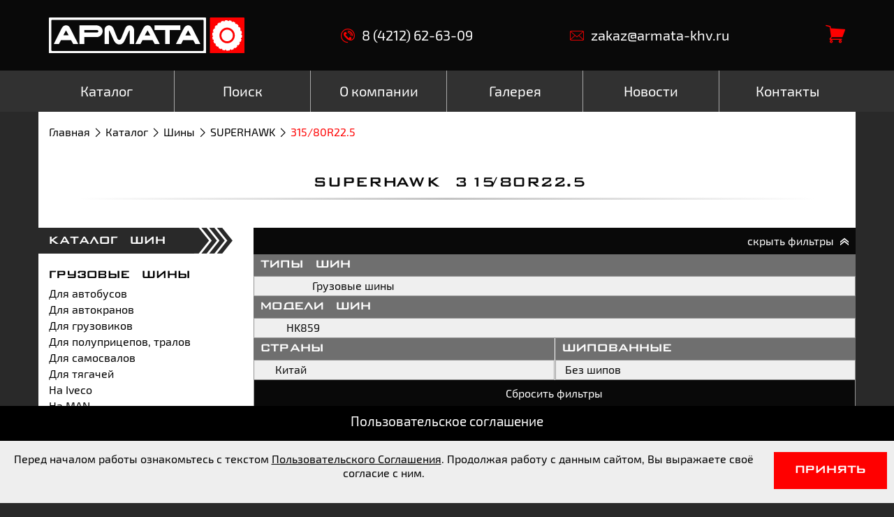

--- FILE ---
content_type: text/html; charset=utf-8
request_url: http://armata-khv.ru/katalog/shiny/superhawk/315-80r22.5
body_size: 21089
content:

<!DOCTYPE html>
<html lang="ru" prefix="og: http://ogp.me/ns#">
<head>
    

    
        <title> SUPERHAWK  315/80R22.5 – продажа шин со склада в Хабаровске | Армата</title>

        

        
            <meta name="description" content="Шины SUPERHAWK  315/80R22.5 в наличии. Смотреть цену в онлайн-каталоге. Купить шины 315/80R22.5  SUPERHAWK в Хабаровске с доставкой по ДВ.">
        

        
    

    <meta charset="UTF-8">
    <meta name="viewport" content="width=device-width, initial-scale=1.0">
    <meta http-equiv="X-UA-Compatible" content="ie=edge">

    <meta property="og:title" content="Армата" />
    <meta property="og:type" content="website" />
    <meta property="og:image" content="/static/img/og_logo.jpg" />

    <meta name="msapplication-TileColor" content="#2ac394">
    <meta name="msapplication-TileImage" content="/static/favicon/mstile-150x150.png">
    <meta name="msapplication-config"    content="/static/favicon/browserconfig.xml" />

    <link rel="apple-touch-icon" sizes="180x180" href="/static/favicon/apple-touch-icon.png">
    <link rel="icon" type="image/png" href="/static/favicon/favicon-32x32.png" sizes="32x32">
    <link rel="icon" type="image/png" href="/static/favicon/favicon-16x16.png" sizes="16x16">
    <link rel="manifest"  href="/static/favicon/manifest.json">
    <link rel="mask-icon" href="/static/favicon/safari-pinned-tab.svg" color="#2ac394">

    <meta name="google-site-verification" content="x65y-jmfFOEI2qFf3ADeDK1lGB6zlIlAtGKb_rNF3ws" />
    <meta name="yandex-verification" content="edf9c2a998633a0c" />

    <script>
        window.itemsInCart = JSON.parse(localStorage.getItem('cart')) || [];
    </script>

    
    <link rel="stylesheet" href="/static/slick/slick.css">
    <link rel="stylesheet" href="/static/jquery/jquery.fancybox.min.css">
    
        <link rel="stylesheet" href="/static/css/style.min.css?v=20210308002200">
    


    
        <script src="https://www.google.com/recaptcha/api.js" async defer></script>
    
</head>
<body>

    <div class="page-wrapper">
        
<header class="page-header ">

    <div class="page-header-top">
        <div class="page-header__logo">
            <a href="/"><img src="/static/img/logo.svg" alt="Армата"></a>
        </div>
        <a class="page-header-top__link" href="tel:84212626309"><span class="icon icon-phone">&nbsp;</span>8 (4212) 62-63-09</a>
        <a class="page-header-top__link" href="mailto:zakaz@armata-khv.ru"><span class="icon icon-mail">&nbsp;</span>zakaz@armata-khv.ru</a>
        <div class="page-header__cart">
            <div class="page-header__cart-inner">
                <a href="/katalog/zakaz">
                    <div id="cart-items" class="page-header__cart-quantity"></div>
                    <span class="icon icon-cart"></span>
                </a>
                <script>
                    var cartItems = document.getElementById('cart-items');

                    window.itemsInCart.length ?
                        cartItems.innerHTML = window.itemsInCart.length :
                        cartItems.innerHTML = '';
                </script>
            </div>
        </div>
    </div>

    <nav class="menu">
        <div class="menu__inner-container">
            <div class="mobile-menu">
                <button id="open-sidebar" class="sidebar-toggle">
                    <svg version="1.1" xmlns="http://www.w3.org/2000/svg" xmlns:xlink="http://www.w3.org/1999/xlink" width="24px" height="24px" x="0px" y="0px" viewBox="0 0 341.333 341.333" style="enable-background:new 0 0 341.333 341.333;" xml:space="preserve">
                        <g>
                            <path fill="#ffffff" d="M170.667,85.333c23.573,0,42.667-19.093,42.667-42.667C213.333,19.093,194.24,0,170.667,0S128,19.093,128,42.667
                                C128,66.24,147.093,85.333,170.667,85.333z"/>
                            <path fill="#ffffff" d="M170.667,128C147.093,128,128,147.093,128,170.667s19.093,42.667,42.667,42.667s42.667-19.093,42.667-42.667
                                S194.24,128,170.667,128z"/>
                            <path fill="#ffffff" d="M170.667,256C147.093,256,128,275.093,128,298.667c0,23.573,19.093,42.667,42.667,42.667s42.667-19.093,42.667-42.667
                                C213.333,275.093,194.24,256,170.667,256z"/>
                        </g>
                    </svg>
                </button>
                <button class="mobile-menu__toggle" id="menu-toggle">
                    <div class="mobile-menu__toggle-bar"></div>
                    <div class="mobile-menu__toggle-bar"></div>
                    <div class="mobile-menu__toggle-bar"></div>
                </button>
            </div>
            <ul id="menu-list" class="menu__list">
            
                <li id="close-menu" class="menu__list-close">✕</li>
                <li class="menu__item">
                    <a href="/katalog"><span>Каталог</span></a>
                
                    <div class="submenu">
                        <div class="submenu__group">
                            <div class="submenu__title"><a href="/katalog/shiny">шины</a></div>
                            <ul class="submenu__list">
                            
                                <li class="submenu__list-item "><a href="/katalog/shiny/gruzovyie-shinyi/dlya-avtobusov">Для автобусов</a></li>
                            
                                <li class="submenu__list-item "><a href="/katalog/shiny/gruzovyie-shinyi/dlya-avtokranov">Для автокранов</a></li>
                            
                                <li class="submenu__list-item "><a href="/katalog/shiny/shinyi-dlya-spetstehniki/dlya-vibrokatkov">Для виброкатков</a></li>
                            
                                <li class="submenu__list-item "><a href="/katalog/shiny/shinyi-dlya-spetstehniki/dlya-vilochnyih-pogruzchikov">Для вилочных погрузчиков</a></li>
                            
                                <li class="submenu__list-item "><a href="/katalog/shiny/shinyi-dlya-spetstehniki/dlya-grejderov">Для грейдеров</a></li>
                            
                                <li class="submenu__list-item "><a href="/katalog/shiny/gruzovyie-shinyi/dlya-gruzovikov">Для грузовиков</a></li>
                            
                                <li class="submenu__list-item "><a href="/katalog/shiny/shinyi-dlya-spetstehniki/dlya-karernyih-samosvalov">Для карьерных самосвалов</a></li>
                            
                                <li class="submenu__list-item "><a href="/katalog/shiny/selhoz-shinyi/dlya-kombajnov">Для комбайнов</a></li>
                            
                                <li class="submenu__list-item "><a href="/katalog/shiny/shinyi-dlya-spetstehniki/dlya-lesozagotovitelnoj-tehniki">Для лесозаготовительной техники</a></li>
                            
                                <li class="submenu__list-item "><a href="/katalog/shiny/shinyi-dlya-spetstehniki/dlya-podzemnoj-tehniki">Для подземной техники</a></li>
                            
                                <li class="submenu__list-item "><a href="/katalog/shiny/shinyi-dlya-spetstehniki/dlya-pod`emnyih-kranov">Для подъемных кранов</a></li>
                            
                                <li class="submenu__list-item "><a href="/katalog/shiny/gruzovyie-shinyi/dlya-polupritsepov,-tralov">Для полуприцепов, тралов</a></li>
                            
                                <li class="submenu__list-item "><a href="/katalog/shiny/gruzovyie-shinyi/dlya-samosvalov">Для самосвалов</a></li>
                            
                                <li class="submenu__list-item "><a href="/katalog/shiny/selhoz-shinyi/dlya-traktorov">Для тракторов</a></li>
                            
                                <li class="submenu__list-item "><a href="/katalog/shiny/gruzovyie-shinyi/dlya-tyagachej">Для тягачей</a></li>
                            
                                <li class="submenu__list-item "><a href="/katalog/shiny/shinyi-dlya-spetstehniki/dlya-frontalnyih-pogruzchikov">Для фронтальных погрузчиков</a></li>
                            
                                <li class="submenu__list-item "><a href="/katalog/shiny/shinyi-dlya-spetstehniki/dlya-ekskavatorov">Для экскаваторов</a></li>
                            
                                <li class="submenu__list-item "><a href="/katalog/shiny/shinyi-dlya-spetstehniki/dlya-ekskavatorov-pogruzchikov">Для экскаваторов-погрузчиков</a></li>
                            
                                <li class="submenu__list-item "><a href="/katalog/shiny/legkovyie-shinyi/legkovyie-avtomobili">Легковые автомобили</a></li>
                            
                                <li class="submenu__list-item "><a href="/katalog/shiny/shinyi-dlya-spetstehniki/na-bobcat">На Bobcat</a></li>
                            
                                <li class="submenu__list-item "><a href="/katalog/shiny/shinyi-dlya-spetstehniki/na-caterpillar">На Caterpillar</a></li>
                            
                                <li class="submenu__list-item "><a href="/katalog/shiny/shinyi-dlya-spetstehniki/na-doosan">На Doosan</a></li>
                            
                                <li class="submenu__list-item "><a href="/katalog/shiny/gruzovyie-shinyi/na-iveco">На Iveco</a></li>
                            
                                <li class="submenu__list-item "><a href="/katalog/shiny/shinyi-dlya-spetstehniki/na-jcb">На JCB</a></li>
                            
                                <li class="submenu__list-item "><a href="/katalog/shiny/shinyi-dlya-spetstehniki/na-john-deere">На John Deere</a></li>
                            
                                <li class="submenu__list-item "><a href="/katalog/shiny/shinyi-dlya-spetstehniki/na-komatsu">На Komatsu</a></li>
                            
                                <li class="submenu__list-item "><a href="/katalog/shiny/gruzovyie-shinyi/na-man">На MAN</a></li>
                            
                                <li class="submenu__list-item "><a href="/katalog/shiny/shinyi-dlya-spetstehniki/na-new-holland">На New Holland</a></li>
                            
                                <li class="submenu__list-item "><a href="/katalog/shiny/shinyi-dlya-spetstehniki/na-reach-stacker">на Reach Stacker</a></li>
                            
                                <li class="submenu__list-item "><a href="/katalog/shiny/shinyi-dlya-spetstehniki/na-shantui">На Shantui</a></li>
                            
                                <li class="submenu__list-item "><a href="/katalog/shiny/legkogruzovyie-shinyi/na-gazel">На Газель</a></li>
                            
                                <li class="submenu__list-item "><a href="/katalog/shiny/gruzovyie-shinyi/na-kamaz">На КАМАЗ</a></li>
                            
                                <li class="submenu__list-item "><a href="/katalog/shiny/gruzovyie-shinyi/na-kraz">На КРАЗ</a></li>
                            
                                <li class="submenu__list-item "><a href="/katalog/shiny/legkogruzovyie-shinyi/na-sobol">На Соболь</a></li>
                            
                                <li class="submenu__list-item "><a href="/katalog/shiny/legkovyie-shinyi/na-uaz">На УАЗ</a></li>
                            
                                <li class="submenu__list-item "><a href="/katalog/shiny/gruzovyie-shinyi/na-ural">На УРАЛ</a></li>
                            
                                <li class="submenu__list-item "><a href="/katalog/shiny/shinyi-dlya-spetstehniki/richstaker">Ричстакер</a></li>
                            
                            </ul>
                        </div>
                    
                
                    
                        <div class="submenu__group">
                            <div class="submenu__title"><a href="/katalog/shiny">производители шин</a></div>
                            <ul class="submenu__list">
                            
                                <li class="submenu__list-item "><a href="/katalog/shiny/advance">ADVANCE</a></li>
                            
                                <li class="submenu__list-item "><a href="/katalog/shiny/agate">AGATE</a></li>
                            
                                <li class="submenu__list-item "><a href="/katalog/shiny/amberstone">AMBERSTONE</a></li>
                            
                                <li class="submenu__list-item "><a href="/katalog/shiny/annaite">ANNAITE</a></li>
                            
                                <li class="submenu__list-item "><a href="/katalog/shiny/aplus">APLUS</a></li>
                            
                                <li class="submenu__list-item "><a href="/katalog/shiny/belshina">BELSHINA</a></li>
                            
                                <li class="submenu__list-item "><a href="/katalog/shiny/bkt">BKT</a></li>
                            
                                <li class="submenu__list-item "><a href="/katalog/shiny/bridgestone">BRIDGESTONE</a></li>
                            
                                <li class="submenu__list-item "><a href="/katalog/shiny/continental">CONTINENTAL</a></li>
                            
                                <li class="submenu__list-item "><a href="/katalog/shiny/cordiant">CORDIANT</a></li>
                            
                                <li class="submenu__list-item "><a href="/katalog/shiny/diamondback">DIAMONDBACK</a></li>
                            
                                <li class="submenu__list-item "><a href="/katalog/shiny/dunlop">DUNLOP</a></li>
                            
                                <li class="submenu__list-item "><a href="/katalog/shiny/forward">FORWARD</a></li>
                            
                                <li class="submenu__list-item "><a href="/katalog/shiny/goodride">GOODRIDE</a></li>
                            
                                <li class="submenu__list-item "><a href="/katalog/shiny/goodyear">GOODYEAR</a></li>
                            
                                <li class="submenu__list-item "><a href="/katalog/shiny/hawkway">HAWKWAY</a></li>
                            
                                <li class="submenu__list-item "><a href="/katalog/shiny/henan-(aeolus)">HENAN (AEOLUS)</a></li>
                            
                                <li class="submenu__list-item "><a href="/katalog/shiny/hilo">HILO</a></li>
                            
                                <li class="submenu__list-item "><a href="/katalog/shiny/kapsen">KAPSEN</a></li>
                            
                                <li class="submenu__list-item "><a href="/katalog/shiny/kun-lun">KUN LUN</a></li>
                            
                                <li class="submenu__list-item "><a href="/katalog/shiny/lanvigator">LANVIGATOR</a></li>
                            
                                <li class="submenu__list-item "><a href="/katalog/shiny/ling-long">LING LONG</a></li>
                            
                                <li class="submenu__list-item "><a href="/katalog/shiny/long-march">LONG MARCH</a></li>
                            
                                <li class="submenu__list-item "><a href="/katalog/shiny/marcher">MARCHER</a></li>
                            
                                <li class="submenu__list-item "><a href="/katalog/shiny/matador">Matador</a></li>
                            
                                <li class="submenu__list-item "><a href="/katalog/shiny/maxwind">MAXWIND</a></li>
                            
                                <li class="submenu__list-item "><a href="/katalog/shiny/michelin">MICHELIN</a></li>
                            
                                <li class="submenu__list-item "><a href="/katalog/shiny/mitas">MITAS</a></li>
                            
                                <li class="submenu__list-item "><a href="/katalog/shiny/nokian">NOKIAN</a></li>
                            
                                <li class="submenu__list-item "><a href="/katalog/shiny/nortec">NORTEC</a></li>
                            
                                <li class="submenu__list-item "><a href="/katalog/shiny/pirelli">PIRELLI</a></li>
                            
                                <li class="submenu__list-item "><a href="/katalog/shiny/runever">RUNEVER</a></li>
                            
                                <li class="submenu__list-item "><a href="/katalog/shiny/safemax">SAFEMAX</a></li>
                            
                                <li class="submenu__list-item "><a href="/katalog/shiny/sailun">SAILUN</a></li>
                            
                                <li class="submenu__list-item active"><a href="/katalog/shiny/superhawk">SUPERHAWK</a></li>
                            
                                <li class="submenu__list-item "><a href="/katalog/shiny/taihao">TAIHAO</a></li>
                            
                                <li class="submenu__list-item "><a href="/katalog/shiny/terraking">TERRAKING</a></li>
                            
                                <li class="submenu__list-item "><a href="/katalog/shiny/toyo">TOYO</a></li>
                            
                                <li class="submenu__list-item "><a href="/katalog/shiny/triangle">TRIANGLE</a></li>
                            
                                <li class="submenu__list-item "><a href="/katalog/shiny/tyrex">TYREX</a></li>
                            
                                <li class="submenu__list-item "><a href="/katalog/shiny/viatti">Viatti</a></li>
                            
                                <li class="submenu__list-item "><a href="/katalog/shiny/yokohama">YOKOHAMA</a></li>
                            
                                <li class="submenu__list-item "><a href="/katalog/shiny/altajshina">АЛТАЙШИНА</a></li>
                            
                                <li class="submenu__list-item "><a href="/katalog/shiny/voltajr">ВОЛТАЙР</a></li>
                            
                                <li class="submenu__list-item "><a href="/katalog/shiny/kama">КАМА</a></li>
                            
                                <li class="submenu__list-item "><a href="/katalog/shiny/oshz">ОШЗ</a></li>
                            
                            </ul>
                        </div>
                    
                
                    
                        <div class="submenu__group">
                            <div class="submenu__title"><a href="/katalog/diski">диски</a></div>
                            <ul class="submenu__list">
                            
                                <li class="submenu__list-item "><a href="/katalog/diski/gruzovyie-diski">Грузовые диски</a></li>
                            
                            </ul>
                        </div>
                    
                
                    
                        <div class="submenu__group">
                            <div class="submenu__title"><a href="/katalog/tsepi">цепи</a></div>
                            <ul class="submenu__list">
                            
                                <li class="submenu__list-item "><a href="/katalog/tsepi/zaschitnaya">Защитная</a></li>
                            
                                <li class="submenu__list-item "><a href="/katalog/tsepi/protivoskolzheniya">Противоскольжения</a></li>
                            
                            </ul>
                        </div>
                    </div>
                
                </li>
            
                
                <li class="menu__item">
                    <a href="/poisk"><span>Поиск</span></a>
                
                </li>
            
                
                <li class="menu__item">
                    <a href="/o-kompanii"><span>О компании</span></a>
                
                </li>
            
                
                <li class="menu__item">
                    <a href="/galereya"><span>Галерея</span></a>
                
                </li>
            
                
                <li class="menu__item">
                    <a href="/novosti"><span>Новости</span></a>
                
                </li>
            
                
                <li class="menu__item">
                    <a href="/kontakty"><span>Контакты</span></a>
                
                </li>
            
            </ul>
        </div>
    </nav>
</header>


        
        
<div class="white-container">
    <ul class="breadcrumbs">
    
        <li class="breadcrumbs__item"><a href="http://armata-khv.ru/">Главная</a></li>
    
        <li class="breadcrumbs__item"><a href="http://armata-khv.ru/katalog">Каталог</a></li>
    
        <li class="breadcrumbs__item"><a href="http://armata-khv.ru/katalog/shiny">Шины</a></li>
    
        <li class="breadcrumbs__item"><a href="/katalog/shiny/superhawk">SUPERHAWK</a></li>
    
        <li class="breadcrumbs__item">315/80R22.5</li>
    
</ul>


    

    <div class="title title--underline">
        <h1> SUPERHAWK  315/80R22.5 </h1>
    </div>

    <div class="clearfix-after">
        <aside id="sidebar" class="sidebar">
    <div id="close-sidebar" class="sidebar__close">✕</div>

    <div class="side-catalog side-catalog">
        <div class="side-catalog__title"><a href="/katalog/shiny">каталог шин</a></div>
        <ul class="side-catalog__list">
            
                <li class="side-catalog__list-item">
                    <a href="/katalog/shiny/gruzovyie-shinyi" class="">Грузовые шины</a>
                    <ul class="side-catalog__sublist">
                        
                            <li class="side-catalog__sublist-item ">
                                <a href="/katalog/shiny/gruzovyie-shinyi/dlya-avtobusov">Для автобусов</a>
                            </li>
                        
                            <li class="side-catalog__sublist-item ">
                                <a href="/katalog/shiny/gruzovyie-shinyi/dlya-avtokranov">Для автокранов</a>
                            </li>
                        
                            <li class="side-catalog__sublist-item ">
                                <a href="/katalog/shiny/gruzovyie-shinyi/dlya-gruzovikov">Для грузовиков</a>
                            </li>
                        
                            <li class="side-catalog__sublist-item ">
                                <a href="/katalog/shiny/gruzovyie-shinyi/dlya-polupritsepov,-tralov">Для полуприцепов, тралов</a>
                            </li>
                        
                            <li class="side-catalog__sublist-item ">
                                <a href="/katalog/shiny/gruzovyie-shinyi/dlya-samosvalov">Для самосвалов</a>
                            </li>
                        
                            <li class="side-catalog__sublist-item ">
                                <a href="/katalog/shiny/gruzovyie-shinyi/dlya-tyagachej">Для тягачей</a>
                            </li>
                        
                            <li class="side-catalog__sublist-item ">
                                <a href="/katalog/shiny/gruzovyie-shinyi/na-iveco">На Iveco</a>
                            </li>
                        
                            <li class="side-catalog__sublist-item ">
                                <a href="/katalog/shiny/gruzovyie-shinyi/na-man">На MAN</a>
                            </li>
                        
                            <li class="side-catalog__sublist-item ">
                                <a href="/katalog/shiny/gruzovyie-shinyi/na-kamaz">На КАМАЗ</a>
                            </li>
                        
                            <li class="side-catalog__sublist-item ">
                                <a href="/katalog/shiny/gruzovyie-shinyi/na-kraz">На КРАЗ</a>
                            </li>
                        
                            <li class="side-catalog__sublist-item ">
                                <a href="/katalog/shiny/gruzovyie-shinyi/na-ural">На УРАЛ</a>
                            </li>
                        
                    </ul>
                </li>
            
                <li class="side-catalog__list-item">
                    <a href="/katalog/shiny/legkovyie-shinyi" class="">Легковые шины</a>
                    <ul class="side-catalog__sublist">
                        
                            <li class="side-catalog__sublist-item ">
                                <a href="/katalog/shiny/legkovyie-shinyi/legkovyie-avtomobili">Легковые автомобили</a>
                            </li>
                        
                            <li class="side-catalog__sublist-item ">
                                <a href="/katalog/shiny/legkovyie-shinyi/na-uaz">На УАЗ</a>
                            </li>
                        
                    </ul>
                </li>
            
                <li class="side-catalog__list-item">
                    <a href="/katalog/shiny/legkogruzovyie-shinyi" class="">Легкогрузовые шины</a>
                    <ul class="side-catalog__sublist">
                        
                            <li class="side-catalog__sublist-item ">
                                <a href="/katalog/shiny/legkogruzovyie-shinyi/na-gazel">На Газель</a>
                            </li>
                        
                            <li class="side-catalog__sublist-item ">
                                <a href="/katalog/shiny/legkogruzovyie-shinyi/na-sobol">На Соболь</a>
                            </li>
                        
                    </ul>
                </li>
            
                <li class="side-catalog__list-item">
                    <a href="/katalog/shiny/selhoz-shinyi" class="">Сельхоз шины</a>
                    <ul class="side-catalog__sublist">
                        
                            <li class="side-catalog__sublist-item ">
                                <a href="/katalog/shiny/selhoz-shinyi/dlya-kombajnov">Для комбайнов</a>
                            </li>
                        
                            <li class="side-catalog__sublist-item ">
                                <a href="/katalog/shiny/selhoz-shinyi/dlya-traktorov">Для тракторов</a>
                            </li>
                        
                    </ul>
                </li>
            
                <li class="side-catalog__list-item">
                    <a href="/katalog/shiny/shinyi-dlya-spetstehniki" class="">Шины для спецтехники</a>
                    <ul class="side-catalog__sublist">
                        
                            <li class="side-catalog__sublist-item ">
                                <a href="/katalog/shiny/shinyi-dlya-spetstehniki/dlya-vibrokatkov">Для виброкатков</a>
                            </li>
                        
                            <li class="side-catalog__sublist-item ">
                                <a href="/katalog/shiny/shinyi-dlya-spetstehniki/dlya-vilochnyih-pogruzchikov">Для вилочных погрузчиков</a>
                            </li>
                        
                            <li class="side-catalog__sublist-item ">
                                <a href="/katalog/shiny/shinyi-dlya-spetstehniki/dlya-grejderov">Для грейдеров</a>
                            </li>
                        
                            <li class="side-catalog__sublist-item ">
                                <a href="/katalog/shiny/shinyi-dlya-spetstehniki/dlya-karernyih-samosvalov">Для карьерных самосвалов</a>
                            </li>
                        
                            <li class="side-catalog__sublist-item ">
                                <a href="/katalog/shiny/shinyi-dlya-spetstehniki/dlya-lesozagotovitelnoj-tehniki">Для лесозаготовительной техники</a>
                            </li>
                        
                            <li class="side-catalog__sublist-item ">
                                <a href="/katalog/shiny/shinyi-dlya-spetstehniki/dlya-podzemnoj-tehniki">Для подземной техники</a>
                            </li>
                        
                            <li class="side-catalog__sublist-item ">
                                <a href="/katalog/shiny/shinyi-dlya-spetstehniki/dlya-pod`emnyih-kranov">Для подъемных кранов</a>
                            </li>
                        
                            <li class="side-catalog__sublist-item ">
                                <a href="/katalog/shiny/shinyi-dlya-spetstehniki/dlya-frontalnyih-pogruzchikov">Для фронтальных погрузчиков</a>
                            </li>
                        
                            <li class="side-catalog__sublist-item ">
                                <a href="/katalog/shiny/shinyi-dlya-spetstehniki/dlya-ekskavatorov">Для экскаваторов</a>
                            </li>
                        
                            <li class="side-catalog__sublist-item ">
                                <a href="/katalog/shiny/shinyi-dlya-spetstehniki/dlya-ekskavatorov-pogruzchikov">Для экскаваторов-погрузчиков</a>
                            </li>
                        
                            <li class="side-catalog__sublist-item ">
                                <a href="/katalog/shiny/shinyi-dlya-spetstehniki/na-bobcat">На Bobcat</a>
                            </li>
                        
                            <li class="side-catalog__sublist-item ">
                                <a href="/katalog/shiny/shinyi-dlya-spetstehniki/na-caterpillar">На Caterpillar</a>
                            </li>
                        
                            <li class="side-catalog__sublist-item ">
                                <a href="/katalog/shiny/shinyi-dlya-spetstehniki/na-doosan">На Doosan</a>
                            </li>
                        
                            <li class="side-catalog__sublist-item ">
                                <a href="/katalog/shiny/shinyi-dlya-spetstehniki/na-jcb">На JCB</a>
                            </li>
                        
                            <li class="side-catalog__sublist-item ">
                                <a href="/katalog/shiny/shinyi-dlya-spetstehniki/na-john-deere">На John Deere</a>
                            </li>
                        
                            <li class="side-catalog__sublist-item ">
                                <a href="/katalog/shiny/shinyi-dlya-spetstehniki/na-komatsu">На Komatsu</a>
                            </li>
                        
                            <li class="side-catalog__sublist-item ">
                                <a href="/katalog/shiny/shinyi-dlya-spetstehniki/na-new-holland">На New Holland</a>
                            </li>
                        
                            <li class="side-catalog__sublist-item ">
                                <a href="/katalog/shiny/shinyi-dlya-spetstehniki/na-reach-stacker">на Reach Stacker</a>
                            </li>
                        
                            <li class="side-catalog__sublist-item ">
                                <a href="/katalog/shiny/shinyi-dlya-spetstehniki/na-shantui">На Shantui</a>
                            </li>
                        
                            <li class="side-catalog__sublist-item ">
                                <a href="/katalog/shiny/shinyi-dlya-spetstehniki/richstaker">Ричстакер</a>
                            </li>
                        
                    </ul>
                </li>
            
        </ul>
    </div>

    <div class="side-catalog side-catalog">
        <div class="side-catalog__title">производители</div>
        <ul class="side-catalog__list">
            
                <li class="side-catalog__list-item">
                    <a href="/katalog/shiny/advance" class="">ADVANCE</a>
                </li>
            
                <li class="side-catalog__list-item">
                    <a href="/katalog/shiny/agate" class="">AGATE</a>
                </li>
            
                <li class="side-catalog__list-item">
                    <a href="/katalog/shiny/amberstone" class="">AMBERSTONE</a>
                </li>
            
                <li class="side-catalog__list-item">
                    <a href="/katalog/shiny/annaite" class="">ANNAITE</a>
                </li>
            
                <li class="side-catalog__list-item">
                    <a href="/katalog/shiny/aplus" class="">APLUS</a>
                </li>
            
                <li class="side-catalog__list-item">
                    <a href="/katalog/shiny/belshina" class="">BELSHINA</a>
                </li>
            
                <li class="side-catalog__list-item">
                    <a href="/katalog/shiny/bkt" class="">BKT</a>
                </li>
            
                <li class="side-catalog__list-item">
                    <a href="/katalog/shiny/bridgestone" class="">BRIDGESTONE</a>
                </li>
            
                <li class="side-catalog__list-item">
                    <a href="/katalog/shiny/continental" class="">CONTINENTAL</a>
                </li>
            
                <li class="side-catalog__list-item">
                    <a href="/katalog/shiny/cordiant" class="">CORDIANT</a>
                </li>
            
                <li class="side-catalog__list-item">
                    <a href="/katalog/shiny/diamondback" class="">DIAMONDBACK</a>
                </li>
            
                <li class="side-catalog__list-item">
                    <a href="/katalog/shiny/dunlop" class="">DUNLOP</a>
                </li>
            
                <li class="side-catalog__list-item">
                    <a href="/katalog/shiny/forward" class="">FORWARD</a>
                </li>
            
                <li class="side-catalog__list-item">
                    <a href="/katalog/shiny/goodride" class="">GOODRIDE</a>
                </li>
            
                <li class="side-catalog__list-item">
                    <a href="/katalog/shiny/goodyear" class="">GOODYEAR</a>
                </li>
            
                <li class="side-catalog__list-item">
                    <a href="/katalog/shiny/hawkway" class="">HAWKWAY</a>
                </li>
            
                <li class="side-catalog__list-item">
                    <a href="/katalog/shiny/henan-(aeolus)" class="">HENAN (AEOLUS)</a>
                </li>
            
                <li class="side-catalog__list-item">
                    <a href="/katalog/shiny/hilo" class="">HILO</a>
                </li>
            
                <li class="side-catalog__list-item">
                    <a href="/katalog/shiny/kapsen" class="">KAPSEN</a>
                </li>
            
                <li class="side-catalog__list-item">
                    <a href="/katalog/shiny/kun-lun" class="">KUN LUN</a>
                </li>
            
                <li class="side-catalog__list-item">
                    <a href="/katalog/shiny/lanvigator" class="">LANVIGATOR</a>
                </li>
            
                <li class="side-catalog__list-item">
                    <a href="/katalog/shiny/ling-long" class="">LING LONG</a>
                </li>
            
                <li class="side-catalog__list-item">
                    <a href="/katalog/shiny/long-march" class="">LONG MARCH</a>
                </li>
            
                <li class="side-catalog__list-item">
                    <a href="/katalog/shiny/marcher" class="">MARCHER</a>
                </li>
            
                <li class="side-catalog__list-item">
                    <a href="/katalog/shiny/matador" class="">Matador</a>
                </li>
            
                <li class="side-catalog__list-item">
                    <a href="/katalog/shiny/maxwind" class="">MAXWIND</a>
                </li>
            
                <li class="side-catalog__list-item">
                    <a href="/katalog/shiny/michelin" class="">MICHELIN</a>
                </li>
            
                <li class="side-catalog__list-item">
                    <a href="/katalog/shiny/mitas" class="">MITAS</a>
                </li>
            
                <li class="side-catalog__list-item">
                    <a href="/katalog/shiny/nokian" class="">NOKIAN</a>
                </li>
            
                <li class="side-catalog__list-item">
                    <a href="/katalog/shiny/nortec" class="">NORTEC</a>
                </li>
            
                <li class="side-catalog__list-item">
                    <a href="/katalog/shiny/pirelli" class="">PIRELLI</a>
                </li>
            
                <li class="side-catalog__list-item">
                    <a href="/katalog/shiny/runever" class="">RUNEVER</a>
                </li>
            
                <li class="side-catalog__list-item">
                    <a href="/katalog/shiny/safemax" class="">SAFEMAX</a>
                </li>
            
                <li class="side-catalog__list-item">
                    <a href="/katalog/shiny/sailun" class="">SAILUN</a>
                </li>
            
                <li class="side-catalog__list-item">
                    <a href="/katalog/shiny/superhawk" class="active">SUPERHAWK</a>
                </li>
            
                <li class="side-catalog__list-item">
                    <a href="/katalog/shiny/taihao" class="">TAIHAO</a>
                </li>
            
                <li class="side-catalog__list-item">
                    <a href="/katalog/shiny/terraking" class="">TERRAKING</a>
                </li>
            
                <li class="side-catalog__list-item">
                    <a href="/katalog/shiny/toyo" class="">TOYO</a>
                </li>
            
                <li class="side-catalog__list-item">
                    <a href="/katalog/shiny/triangle" class="">TRIANGLE</a>
                </li>
            
                <li class="side-catalog__list-item">
                    <a href="/katalog/shiny/tyrex" class="">TYREX</a>
                </li>
            
                <li class="side-catalog__list-item">
                    <a href="/katalog/shiny/viatti" class="">Viatti</a>
                </li>
            
                <li class="side-catalog__list-item">
                    <a href="/katalog/shiny/yokohama" class="">YOKOHAMA</a>
                </li>
            
                <li class="side-catalog__list-item">
                    <a href="/katalog/shiny/altajshina" class="">АЛТАЙШИНА</a>
                </li>
            
                <li class="side-catalog__list-item">
                    <a href="/katalog/shiny/voltajr" class="">ВОЛТАЙР</a>
                </li>
            
                <li class="side-catalog__list-item">
                    <a href="/katalog/shiny/kama" class="">КАМА</a>
                </li>
            
                <li class="side-catalog__list-item">
                    <a href="/katalog/shiny/oshz" class="">ОШЗ</a>
                </li>
            
        </ul>
    </div>

    <div class="side-catalog side-catalog">
        <div class="side-catalog__title"><a href="/katalog/diski">каталог дисков</a></div>
        <ul class="side-catalog__list">
            
                <li class="side-catalog__list-item">
                    <a href="/katalog/diski/gruzovyie-diski" class="">Грузовые диски</a>
                </li>
            
        </ul>
    </div>

    <div class="side-catalog side-catalog">
        <div class="side-catalog__title"><a href="/katalog/tsepi">каталог цепей</a></div>
        <ul class="side-catalog__list">
            
                <li class="side-catalog__list-item">
                    <a href="/katalog/tsepi/zaschitnaya" class="">Защитная</a>
                </li>
            
                <li class="side-catalog__list-item">
                    <a href="/katalog/tsepi/protivoskolzheniya" class="">Противоскольжения</a>
                </li>
            
        </ul>
    </div>
</aside>


        <div class="right-content">
            
            <div class="mb-30">
                <div class="filters-toggle-wrap">
                    <button id="js-filters-toggle" class="filters-toggle filters-toggle--active">
                        <span>
                            <span class="filters-toggle__opened-text">скрыть фильтры</span>
                            <span class="filters-toggle__closed-text">показать фильтры</span>
                            <span class="icon icon-next-double"></span>
                        </span>
                    </button>
                </div>
                <form method="GET" action="" class="filters-form" style="display: block;">
                
                    <div class="filter filter--3-cols">
                        <div class="filter__title">типы шин</div>
                        <div class="filter__items">
                            
                            <div class="filter__item">
                                <a href="http://armata-khv.ru/katalog/shiny/gruzovyie-shinyi/superhawk/315-80r22.5" class="filter__item-label ">Грузовые шины</a>
                            </div>
                            
                        </div>
                    </div>
                
                    <div class="filter filter--6-cols">
                        <div class="filter__title">модели шин</div>
                        <div class="filter__items">
                            
                            <div class="filter__item">
                                <a href="http://armata-khv.ru/katalog/shiny/superhawk/hk859/315-80r22.5" class="filter__item-label ">HK859</a>
                            </div>
                            
                        </div>
                    </div>
                
                
                    <div class="filter filter--half filter--4-cols">
                        <div class="filter__title">страны</div>
                        <div class="filter__items">
                            
                            <div class="filter__item">
                                <a href="http://armata-khv.ru/katalog/shiny/superhawk/315-80r22.5?&amp;strana=kitaj" class="filter__item-label ">Китай</a>
                            </div>
                            
                        </div>
                    </div>
                
                    <div class="filter filter--half filter--4-cols">
                        <div class="filter__title">шипованные</div>
                        <div class="filter__items">
                            
                            <div class="filter__item">
                                <a href="http://armata-khv.ru/katalog/shiny/superhawk/315-80r22.5?&amp;shipy=net" class="filter__item-label ">Без шипов</a>
                            </div>
                            
                        </div>
                    </div>
                
                    <div class="filters-form__btns">
                        <a href="http://armata-khv.ru/katalog/shiny">Сбросить фильтры</a>
                    </div>
                </form>
            </div>
            

            <div class="products">
                
                <div class="products__row">
                    
                        <div class="products__col">
                        
    <div class="product-card">
        <a href="/katalog/shiny/shina-315-80r22.5-22pr-superhawk-hk859-167-164s-kitaj"><div class="product-card__hover"></div></a>
        <div class="product-card__img">
            
            <img 
                src="/media/cache/86/27/86272b8409c0b2f148ec6832d22ae1e1.jpg"
            
                alt="Шина 315/80R22.5 22PR SUPERHAWK HK859 167/164С Китай"
            >
            
        </div>
        <div class="product-card__name">
            <a href="/katalog/shiny/shina-315-80r22.5-22pr-superhawk-hk859-167-164s-kitaj">Шина 315/80R22.5 22PR SUPERHAWK HK859 167/164С Китай</a>
        </div>
        <div class="product-card__bottom">
            <div class="product-card__price"><div class="product-card__no-price">цена по запросу</div></div>
            <button
                class="product-card__add js-product-card-popup"
                data-id='{"product_id":"729", "product_class":"wheeltire"}'>
                <span class="icon icon-cart"></span>
            </button>
        </div>
    </div>
                        </div>
                    
                </div>
            </div>

            

            

            
            <section class="html-text mb-60">
                
            </section>
            

            <section class="form-section">
                <div class="title title--red">задать вопрос</div>
                <form action="/@pi/feedback/" class="form js-feedbackform" method="post">
    <input type='hidden' name='csrfmiddlewaretoken' value='YanoDwbmoStuY3xjx24AmcLFc4f2F12oYAegJfE1eZVx1kV2hXIhTXp20lcI2JWm' />
    <div class="form__field-wrap">
        <input class="js-required" type="text" name="name" placeholder="Имя" >
    </div>
    <div class="form__field-wrap">
        <input class="js-required-email" type="email" name="email" placeholder="E-mail" >
    </div>
    <div class="form__field-wrap">
        <input class="js-required-numeric" type="tel" name="phone" placeholder="Телефон" >
    </div>
    <div class="form__field-wrap">
        <input class="js-required" type="text" name="city" placeholder="Город доставки" >
    </div>
    <div class="form__field-wrap form__field-wrap--fullwidth">
        <textarea class="js-required" name="message" placeholder="Сообщение" ></textarea>
    </div>
    <div class="g-recaptcha form__field-wrap" data-sitekey="6LddvI8UAAAAAANkYfutlBMmlzv7uwydFyNlqkdJ" data-callback="setSubmitBtnEnabled"></div>
    <div class="form__submit">
        <div class="control control--checkbox">
            Я даю своё согласие на обработку моих персональных данных, в соответствии с Федеральным законом от 27.07.2006 года №152-ФЗ «О персональных данных», на условиях и для целей, определенных <span class="fake-link" id="js-agreement-open">Политикой конфиденциальности.</span>
            <label>
                <input class="js-agreement-check" type="checkbox">
                <span class="control__indicator"></span>
            </label>
        </div>
        <button class="btn"><span>отправить</span></button>
    </div>
</form>

<div id="js-agreement-popup" class="page-overlay">
    <div class="popup">
        <span class="popup__close">✕</span>
        <div class="popup__content">
            <div class="agreement-popup">
                <div class="html-text">
  <p class="text-align: center"><b>ПОЛЬЗОВАТЕЛЬСКОЕ СОГЛАШЕНИЕ</b></p>
    <p><b>1. ОБЩИЕ ПОЛОЖЕНИЯ</b></p>
    <p>
        1.1. Настоящее Пользовательское соглашение регулирует порядок использования Сайта, сбора и обработки персональных данных и файлов cookies Обществом с ограниченной ответственностью "Армата" (далее – ООО "Армата").<br>
        1.2. В момент, когда Пользователь начинает использовать Сайт, Пользователь соглашается с условиями настоящего Пользовательского соглашения.<br>
        1.3. Если Пользователь не согласен с условиями настоящего Соглашения, он обязан прекратить использование Сайта.<br>
        1.4. Пользовательское соглашение может быть изменено ООО «Армата» в одностороннем порядке посредством размещения информации на Сайте, что является фактом надлежащего уведомления Пользователя. Новая редакция Пользовательского соглашения вступает в силу с момента ее опубликования на Сайте.<br>
        1.5. Использование Сайта и его сервисов Пользователем, в т.ч. ознакомление с информацией, представленной на Сайте, означает полное и безоговорочное принятие Пользователем настоящего пользовательского соглашения в соответствии со ст. 438 Гражданского кодекса Российской Федерации.<br>
    </p>
    <p><b>2. ТЕРМИНЫ И ОПРЕДЕЛЕНИЯ</b></p>
    <p>
        2.1. Сайт – Веб-сайт(ы), расположенные в сети Интернет, чей адрес заканчивается доменным именем armata-khv.ru.<br>
        2.2. Пользователь – физическое лицо, посетившее и использующее Сайт.<br>
        2.3. Персональные данные – информация, по которой можно прямо или косвенно идентифицировать Пользователя.<br>
        2.4. Cookie – небольшие текстовые файлы, сохраняемые на устройстве Пользователя при использовании Сайта, содержащие информацию о посещениях (совершённые действия, настройки, данные об устройстве, веб браузере и другая информация).<br>
        2.5. Ретаргетинг – рекламная технология, которая позволяет показывать объявления Пользователям, ранее взаимодействовавшим с Сайтом.<br>
        2.6. Услуги – услуги, оказываемые ООО «Армата» (консультирование и подбор товаров, продажа товаров, передача товаров в Транспортную компанию)<br>
    </p>
    <p><b>3. ПРИСОЕДИНЕНИЕ К СОГЛАШЕНИЮ</b></p>
    <p>
        3.1. Пользователи используют Сайт для следующих целей: «Получения информации о Компании, реализуемых Компанией товарах и услугах, размещения заявок на товары и услуги Компании, получения аналитической информации, связанной прямо или косвенно с товарами и услугами Компании»<br>
        3.2. Настоящее Пользовательское соглашение определяет правила и порядок использования Сайта и Услуг, права и обязанности Пользователей, а также регулирует поведение Пользователей при получении доступа к Сайту и Услугам.<br>
        3.3. Пользователь принимает условия данного Пользовательского соглашения посредством продолжения использования Сайта.<br>
        3.4. Данное Пользовательское соглашение является обязательным для его сторон (для Компании и Пользователя). Уступка Пользователем своих прав по данному Пользовательскому соглашению возможна только после получения предварительного письменного согласия от Компании.<br>
    </p>
    <p><b>4. ПОРЯДОК ИСПОЛЬЗОВАНИЯ САЙТА</b></p>
    <p>
        4.1. Все исключительные права на Сайт и его отдельные элементы (включая программное обеспечение, дизайн) принадлежат ООО "Армата" в полном объеме.<br>
        4.2. Пользователь имеет право использовать Сайт только по его прямому функциональному назначению.<br>
        4.3. Пользователю запрещено:<br>
            • Нарушать работу Сайта путем использования стороннего программного обеспечения или технических средств, искусственного создания избыточной нагрузки на Сайт (DDoS-атаки), использования технических и программных уязвимостей Сайта.<br>
            • Обходить или отключать системы защиты Сайта, использовать программное обеспечение, позволяющее автоматизированно собирать, копировать, передавать любые данные с Сайта (парсинг/скрапинг).<br>
            • Копировать и использовать любые материалы Сайта (исходный код, элементы дизайна, изображения, тексты) в любых целях, кроме целей ознакомления с ассортиментом товаров ООО «Армата» и направления запросов на приобретение товаров.<br>
            • Совершать любые действия с Сайтом, приводящие к нарушению прав ООО «Армата» или третьих лиц, а также препятствующие другим Пользователям использовать Сайт.<br>
        4.4. Сайт предоставляется пользователю «как есть», поэтому ООО «Армата» не несет ответственности за любой ущерб, причиненный Пользователю в связи с недоступностью Сайта или отдельных частей его функционала.<br>
        4.5. ООО «Армата» оставляет за собой право в любое время проводить технические, профилактические и иные работы на сайте без предварительного уведомления пользователей.<br>
        4.6. ООО «Армата» не несёт ответственность за нарушения в работе или недоступность сторонних сервисов и компаний, обеспечивающих работу Сайта и отдельных частей его функционала.<br>
    </p>
    <p><b>5. СБОР, ХРАНЕНИЕ И ИСПОЛЬЗОВАНИЕ ПЕРСОНАЛЬНЫХ ДАННЫХ</b></p>
    <p>
        5.1. ООО «Армата» осуществляет сбор персональных данных исключительно по инициативе Пользователя.<br>
        5.2. ООО «Армата» использует персональные данные в следующих целях:<br>
            • Оказание Услуг Пользователю;<br>
            • Идентификация Пользователя;<br>
            • Консультирование Пользователя;<br>
            • Направление Пользователю рекламных материалов;<br>
            • Проведение статистических и маркетинговых исследований.<br>
        5.3. ООО «Армата» может собирать и использовать следующие виды персональных данных:<br>
            • Имя<br> 
            • Телефон<br> 
            • E-mail<br> 
            • Город<br> 
        5.4. Принимая настоящее Соглашение, Пользователь одновременно выражает согласие на осуществление действий в отношении своих персональных данных, которые необходимы для достижения указанных выше целей, включая сбор, систематизацию, накопление, хранение (в электронном виде и на бумажном носителе), уточнение (обновление, изменение), передачу, обезличивание, блокирование, уничтожение, а также осуществление любых иных действий с учетом действующего законодательства.<br>
        5.5. Согласие на обработку персональных данных действует неопределенный срок, до момента отзыва Пользователем.<br>
        5.6. В отношении Персональных данных Пользователя сохраняется их конфиденциальность.<br>
        5.7. Пользователь вправе отозвать согласие на использование Персональных данных путем направления соответствующего письменного уведомления в адрес ООО «Армата» не менее чем за 30 (тридцать) календарных дней до момента отзыва согласия.<br>
    </p>
    <p><b>6. ИСПОЛЬЗОВАНИЕ ФАЙЛОВ COOKIE</b></p>
    <p>
        6.1. ООО «Армата» осуществляет обработку файлов Cookie в следующих целях:<br> 
            • Обеспечение полноценного и корректного функционирования Сайта, хранение настроек Пользователя;<br> 
            • Обеспечение безопасности Сайта;<br> 
            • Развитие продуктов, услуг и сервисов, включая процесс разработки, модернизации и улучшения;<br> 
            • Проведение рекламных и маркетинговых активностей и акций (включая демонстрацию рекламных предложений на Сайте и сторонних площадках, используя технологию Ретаргетинга);<br> 
            • Проведение маркетинговых, аналитических, статистических и иных видов исследований.<br> 
        6.2. ООО «Армата» может использовать следующие виды файлов cookie:<br> 
            • Обязательные файлы cookie. Необходимы для обеспечения корректной работы Сайта. Эта категория файлов cookie не может быть отключена.<br> 
            • Аналитические (эксплуатационные) файлы cookie. Необходимы для сбора информации о том, каким образом Пользователь использует Сайт (например, информация об используемом веб-браузере). Данные файлы cookie позволяют улучшать качество и потребительские свойства Сайта; улучшать навигацию, безопасность исправлять технические ошибки.<br>
            • Маркетинговые файлы cookie. Используются для сбора информации о поисковых предпочтениях Пользователя и для показа наиболее подходящей его интересам рекламы и контента, а также для оценки эффективности проводимых ООО «Армата» рекламных кампаний (оценка конверсии).<br>
        6.3. Состав информации, которая может содержаться в файлах cookie, зависит от вида файла cookie, от используемого устройства Пользователя, программного обеспечения на устройстве Пользователя или Сайта, с которым взаимодействует Пользователь. Файлы cookie могут содержать техническую информацию, которая передается устройством Пользователя, в том числе идентификатор Пользователя; идентификатор оборудования и установленных в нем модулей; IP-адрес; MAC-адрес; информация об оборудовании, устройстве (тип оборудования; информация о привязке оборудования к ПО; техническая конфигурация устройства; сведения об операционной системы; объем памяти устройства и свободное место; информация о производительности аккумулятора устройства; информация о местонахождения (страна, город) устройства Пользователя); сведения о программном обеспечении (версия ПО; идентификатор ПО параметры использования (в том числе временные), статистика использования функций ПО; дата и время последнего обновления); данные о скорости входящего/исходящего соединения; информация о возникающих ошибках в работе ПО/компонентов ПО (вид и тип ошибки; время возникновения ошибки; идентификатор ПО и/или задачи, при работе которой возникла ошибка); логи; количество просмотренных страниц; длительность пребывания на Сайте; запросы, которые Пользователь использовал при переходе на Сайт; страницы, с которых были совершены переходы; информация о действиях Пользователя с использованием Сайта; иная техническая информация, передаваемая устройством.<br>
        6.4. ООО «Армата» вправе обрабатывать файлы cookie с использованием средств автоматизации посредством осуществления следующих действий (операций) — сбор, запись, систематизация, накопление, хранение, уточнение (обновление, изменение), извлечение, использование, передача (предоставление, доступ), обезличивание, блокирование, удаление, уничтожение.<br>
        6.5. ООО «Армата» информирует Пользователя, а Пользователь соглашается с тем фактом, что для достижения заявленных целей, ООО «Армата» вправе использовать сторонние Аналитические сервисы (например, сервис веб-аналитики «Яндекс Метрика», и т.п.), а также осуществлять передачу файлов cookie в адрес владельцев Аналитических сервисов, с которыми у ООО «Армата» заключены соответствующие договоры и/или соглашения.<br>
        6.6. Обязательные файлы cookie необходимы для обеспечения корректной работы Сайта и его безопасности. Данный тип файлов cookie нельзя отключить, однако Пользователь может удалить их после завершения использования Сайта. Для этого необходимо воспользоваться инструкцией, предоставляемой разработчиком браузера или производителем устройства, которые использует Пользователь.<br>
        6.7. Файлы cookie размещаются на устройстве Пользователя, таким образом, ООО «Армата» не может удалить их за него. Пользователь может самостоятельно управлять файлами cookie, действуя по инструкции, применимой для устройства Пользователя и его веб-браузера.<br>
    </p>
    <p><b>7. ИНТЕЛЛЕКТУАЛЬНАЯ СОБСТВЕННОСТЬ</b></p>
    <p>
        7.1. Компании принадлежат все без исключения права собственности, включая имущественные права интеллектуальной собственности, на весь Контент сайта, а также ПО сайта. ПО сайта и Контент сайта защищены авторским правом в порядке, предусмотренном действующим гражданским законодательством Российской Федерации, а также международными договорами и конвенциями в области защиты объектов интеллектуальной собственности.<br>
        7.2. Пользователям запрещено копировать, воспроизводить, модифицировать, компилировать, распространять, отображать в какой-либо форме, публиковать, скачивать, передавать, продавать или иным способом распространять или использовать Контент сайта и ПО сайта, кроме случаев, когда такие действия ПРЯМО разрешены условиями данного Соглашения или действующим законодательством Российской Федерации.<br>
        7.3. Ничто в тексте данного Соглашения не может быть истолковано как передача Пользователю каких-либо исключительных прав на Контент сайта (полностью или в отдельной части) и/или ПО сайта.<br>
        7.4. Компания владеет всеми правами в отношении торговых марок, коммерческих (бизнес) наименований, брендов, логотипов, зарегистрированных на ее имя (далее "Торговые марки"). Такие Торговые марки защищаются действующим законодательством и ничто в тексте данного Соглашения не может быть истолковано как передача какой-либо лицензии Пользователю на использование таких Торговых марок.<br>
    </p>
    <p><b>8. ПОРЯДОК РАЗРЕШЕНИЯ СПОРОВ И КОНФЛИКТОВ</b></p>
    <p>
        8.1. За нарушения настоящего Пользовательского соглашения Пользователь несет ответственность в соответствии с правом Российской Федерации.<br>
        8.2. Все возможные споры, вытекающие из настоящего Соглашения, подлежат разрешению в соответствии с действующим законодательством по месту регистрации ООО «Армата».<br>
        8.3. Перед обращением в суд Пользователь должен соблюсти обязательный досудебный порядок и направить на юридический адрес ООО «Армата» соответствующую претензию в письменном виде. Срок ответа на претензию составляет 30 (тридцать) рабочих дней.<br>
        8.4. Признание судом недействительности какого-либо положения настоящего Пользовательского соглашения не влечет за собой недействительность остальных положений.<br>
    </p><br><br><br><br><br><br><br><br><br>

                </div>
            </div>
        </div>
    </div>
</div>
            </section>

            
        </div>
    </div>
</div>

<div id="js-product-popup" class="page-overlay">
    <div class="popup">
        <span class="popup__close">✕</span>
        <div class="popup__content">
            <div class="product-popup">
                <div class="product-popup__title">
                    <span id="js-product-popup__title"></span>
                </div>
                <div class="product-popup__body">
                    <div class="product-popup__main">
                        <div class="product-popup__left">
                            <div class="product-img">
                                <img id="js-product-popup__img" src="" alt="">
                            </div>
                        </div>
        
                        <div class="product-popup__right">
                            <table class="product-info">
                                <tbody id="js-product-popup__info"></tbody>
                            </table>
                            <div class="product-popup__add js-submit-block">
                                <div id="js-product-popup__price" class="product-popup__price"></div>
                                <div class="product-popup__amount js-amount">
                                    <span class="product-popup__amount-minus js-amount-minus">
                                        <span class="icon icon-back"></span>
                                    </span>
                                    <div
                                        class="product-popup__amount-total js-amount-number"
                                        data-amount="1">1</div>
                                    <span class="product-popup__amount-plus js-amount-plus">
                                        <span class="icon icon-next"></span>
                                    </span>
                                </div>
                                <button
                                    id="js-product-popup__submit"
                                    class="product-popup__amount-submit js-popup-add-to-cart"
                                    data-id="">
                                    <span class="icon">Купить</span>
                                </button>
                            </div>
                        </div>
                    </div>
                    <div class="product-note">*Цена на сайте является ориентировочной. Актуальные
                        цены узнавайте у наших менеджеров.
                    </div>
                    <div id="js-product-popup__description" class="product-description"></div>
                </div>
            </div>
        </div>
    </div>
</div>

        

    </div> <!-- page-wrapper -->

    
<footer class="footer">
    <div class="footer-top">
        <div class="footer-top__container">
            <div class="footer-top__logo">
                <a href="/"><img src="/static/img/logo.svg" alt="армата"></a>
            </div>
            <ul class="footer-top__contacts">
                <li><a href='tel:84212626309'>8 (4212) 62-63-09</a></li>
                <li><a href='mailto:zakaz@armata-khv.ru'>zakaz@armata-khv.ru</a></li>
                <li>680042, г. Хабаровск, ул. Сибирская, д 6, офис 20, 25</li>
            </ul>
            <form method="GET" action="/poisk" class="footer-top__search">
                <div class="footer-top__search-inner">
                    <div class="footer-top__search-input-wrap js-search-input-wrap">
                        <input name="q" type="text" placeholder="Введите наименование или артикул..." autocomplete="off">
                    </div>
                    <button type="submit" class="btn btn-search"><span>найти</span></button>
                </div>
            </form>
        </div>
    </div>
    <div class="footer-bottom">
        <div class="footer-bottom__lists">
            
            <div class="footer-bottom__list-container">
                <div class="footer-bottom__list-title">Меню</div>
                <ul class="footer-bottom__list">
                
                    <li><a href="/katalog">Каталог</a></li>
                
                    <li><a href="/o-kompanii">О компании</a></li>
                
                    <li><a href="/vakansii">Вакансии</a></li>
                
                    <li><a href="/galereya">Галерея</a></li>
                
                    <li><a href="/novosti">Новости</a></li>
                
                    <li><a href="/kontakty">Контакты</a></li>
                
                    <li><a href="/karta-saita">Карта сайта</a></li>
                
                </ul>
            </div>
            
            <div class="footer-bottom__list-container">
                <div class="footer-bottom__list-title">Каталог</div>
                <ul class="footer-bottom__list">
                
                    <li><a href="/katalog/tsepi">Цепи</a></li>
                
                    <li><a href="/katalog/diski">Диски</a></li>
                
                    <li><a href="/katalog/shiny/gruzovyie-shinyi">Грузовые шины</a></li>
                
                    <li><a href="/katalog/shiny/legkovyie-shinyi">Легковые шины</a></li>
                
                    <li><a href="/katalog/shiny/legkogruzovyie-shinyi">Легкогрузовые шины</a></li>
                
                    <li><a href="/katalog/shiny/selhoz-shinyi">Сельхоз шины</a></li>
                
                    <li><a href="/katalog/shiny/shinyi-dlya-spetstehniki">Шины для спецтехники</a></li>
                
                </ul>
            </div>
            
            <div class="footer-bottom__list-container">
                <div class="footer-bottom__list-title">Производители</div>
                <ul class="footer-bottom__list">
                
                    <li><a href="/katalog/shiny/advance">ADVANCE</a></li>
                
                    <li><a href="/katalog/shiny/agate">AGATE</a></li>
                
                    <li><a href="/katalog/shiny/amberstone">AMBERSTONE</a></li>
                
                    <li><a href="/katalog/shiny/annaite">ANNAITE</a></li>
                
                    <li><a href="/katalog/shiny/aplus">APLUS</a></li>
                
                    <li><a href="/katalog/shiny/belshina">BELSHINA</a></li>
                
                    <li><a href="/katalog/shiny/bkt">BKT</a></li>
                
                    <li><a href="/katalog/shiny/bridgestone">BRIDGESTONE</a></li>
                
                    <li><a href="/katalog/shiny/continental">CONTINENTAL</a></li>
                
                    <li><a href="/katalog/shiny/cordiant">CORDIANT</a></li>
                
                    <li><a href="/katalog/shiny/diamondback">DIAMONDBACK</a></li>
                
                    <li><a href="/katalog/shiny/dunlop">DUNLOP</a></li>
                
                    <li><a href="/katalog/shiny/forward">FORWARD</a></li>
                
                    <li><a href="/katalog/shiny/goodride">GOODRIDE</a></li>
                
                    <li><a href="/katalog/shiny/goodyear">GOODYEAR</a></li>
                
                    <li><a href="/katalog/shiny/hawkway">HAWKWAY</a></li>
                
                    <li><a href="/katalog/shiny/henan-(aeolus)">HENAN (AEOLUS)</a></li>
                
                    <li><a href="/katalog/shiny/hilo">HILO</a></li>
                
                    <li><a href="/katalog/shiny/kapsen">KAPSEN</a></li>
                
                    <li><a href="/katalog/shiny/kun-lun">KUN LUN</a></li>
                
                    <li><a href="/katalog/shiny/lanvigator">LANVIGATOR</a></li>
                
                    <li><a href="/katalog/shiny/ling-long">LING LONG</a></li>
                
                    <li><a href="/katalog/shiny/long-march">LONG MARCH</a></li>
                
                    <li><a href="/katalog/shiny/marcher">MARCHER</a></li>
                
                    <li><a href="/katalog/shiny/matador">Matador</a></li>
                
                    <li><a href="/katalog/shiny/maxwind">MAXWIND</a></li>
                
                    <li><a href="/katalog/shiny/michelin">MICHELIN</a></li>
                
                    <li><a href="/katalog/shiny/mitas">MITAS</a></li>
                
                    <li><a href="/katalog/shiny/nokian">NOKIAN</a></li>
                
                    <li><a href="/katalog/shiny/nortec">NORTEC</a></li>
                
                    <li><a href="/katalog/shiny/pirelli">PIRELLI</a></li>
                
                    <li><a href="/katalog/shiny/runever">RUNEVER</a></li>
                
                    <li><a href="/katalog/shiny/safemax">SAFEMAX</a></li>
                
                    <li><a href="/katalog/shiny/sailun">SAILUN</a></li>
                
                    <li><a href="/katalog/shiny/superhawk">SUPERHAWK</a></li>
                
                    <li><a href="/katalog/shiny/taihao">TAIHAO</a></li>
                
                    <li><a href="/katalog/shiny/terraking">TERRAKING</a></li>
                
                    <li><a href="/katalog/shiny/toyo">TOYO</a></li>
                
                    <li><a href="/katalog/shiny/triangle">TRIANGLE</a></li>
                
                    <li><a href="/katalog/shiny/tyrex">TYREX</a></li>
                
                    <li><a href="/katalog/shiny/viatti">Viatti</a></li>
                
                    <li><a href="/katalog/shiny/yokohama">YOKOHAMA</a></li>
                
                    <li><a href="/katalog/shiny/altajshina">АЛТАЙШИНА</a></li>
                
                    <li><a href="/katalog/shiny/voltajr">ВОЛТАЙР</a></li>
                
                    <li><a href="/katalog/shiny/kama">КАМА</a></li>
                
                    <li><a href="/katalog/shiny/oshz">ОШЗ</a></li>
                
                </ul>
            </div>
            
        </div>
        <div class="footer-bottom__vbo">
            <a href="http://vbo27.ru">
                <span class="icon icon-vbo"></span>
                <span class="footer-bottom__vbo-caption">разработка сайта</span>
            </a>
        </div>
    </div>
</footer>

<style>
        #cookie-consent-banner {
            position: fixed;
            bottom: 0;
            left: 0;
            right: 0;
            background: #eeeeee;
            color: #000;
            /*padding: 15px;*/
            text-align: center;
            z-index: 2147483650;
            display: none;
            justify-content: center;
            align-items: center;
            gap: 10px;
            line-height: 130%;
        }

    #cookie-consent-title{
                                position: relative;
                                color: #fff;
                                justify-content: center;
                                align-items: center;
                                background: black;
                                height: 50px;
                                padding: 12px 0 0 0;
                                margin: 0 0;
                                font-size: 120%;
                        }
    #cookie-consent-inline{
                                padding-top: 1em;
                                display:block;
                        }
    #cookie-consent-button{
                            padding: 0 10px;
                            text-align: right!important;
                        }                        
                        @media (min-width: 650px){
                            #cookie-consent-inline{
                                display:inline-flex;
                            }
                            #cookie-consent-button{
                               text-align: center!important;
                            }
                        }
    </style>

    
<div id="js-agr-popup" class="page-overlay">
    <div class="popup">
        <span class="popup__close">✕</span>
        <div class="popup__content">
            <div class="agreement-popup">
                <div class="html-text">
                    <p class="text-align: center"><b>ПОЛЬЗОВАТЕЛЬСКОЕ СОГЛАШЕНИЕ</b></p>
    <p><b>1. ОБЩИЕ ПОЛОЖЕНИЯ</b></p>
    <p>
        1.1. Настоящее Пользовательское соглашение регулирует порядок использования Сайта, сбора и обработки персональных данных и файлов cookies Обществом с ограниченной ответственностью "Армата" (далее – ООО "Армата").<br>
        1.2. В момент, когда Пользователь начинает использовать Сайт, Пользователь соглашается с условиями настоящего Пользовательского соглашения.<br>
        1.3. Если Пользователь не согласен с условиями настоящего Соглашения, он обязан прекратить использование Сайта.<br>
        1.4. Пользовательское соглашение может быть изменено ООО «Армата» в одностороннем порядке посредством размещения информации на Сайте, что является фактом надлежащего уведомления Пользователя. Новая редакция Пользовательского соглашения вступает в силу с момента ее опубликования на Сайте.<br>
        1.5. Использование Сайта и его сервисов Пользователем, в т.ч. ознакомление с информацией, представленной на Сайте, означает полное и безоговорочное принятие Пользователем настоящего пользовательского соглашения в соответствии со ст. 438 Гражданского кодекса Российской Федерации.<br>
    </p>
    <p><b>2. ТЕРМИНЫ И ОПРЕДЕЛЕНИЯ</b></p>
    <p>
        2.1. Сайт – Веб-сайт(ы), расположенные в сети Интернет, чей адрес заканчивается доменным именем armata-khv.ru.<br>
        2.2. Пользователь – физическое лицо, посетившее и использующее Сайт.<br>
        2.3. Персональные данные – информация, по которой можно прямо или косвенно идентифицировать Пользователя.<br>
        2.4. Cookie – небольшие текстовые файлы, сохраняемые на устройстве Пользователя при использовании Сайта, содержащие информацию о посещениях (совершённые действия, настройки, данные об устройстве, веб браузере и другая информация).<br>
        2.5. Ретаргетинг – рекламная технология, которая позволяет показывать объявления Пользователям, ранее взаимодействовавшим с Сайтом.<br>
        2.6. Услуги – услуги, оказываемые ООО «Армата» (консультирование и подбор товаров, продажа товаров, передача товаров в Транспортную компанию)<br>
    </p>
    <p><b>3. ПРИСОЕДИНЕНИЕ К СОГЛАШЕНИЮ</b></p>
    <p>
        3.1. Пользователи используют Сайт для следующих целей: «Получения информации о Компании, реализуемых Компанией товарах и услугах, размещения заявок на товары и услуги Компании, получения аналитической информации, связанной прямо или косвенно с товарами и услугами Компании»<br>
        3.2. Настоящее Пользовательское соглашение определяет правила и порядок использования Сайта и Услуг, права и обязанности Пользователей, а также регулирует поведение Пользователей при получении доступа к Сайту и Услугам.<br>
        3.3. Пользователь принимает условия данного Пользовательского соглашения посредством продолжения использования Сайта.<br>
        3.4. Данное Пользовательское соглашение является обязательным для его сторон (для Компании и Пользователя). Уступка Пользователем своих прав по данному Пользовательскому соглашению возможна только после получения предварительного письменного согласия от Компании.<br>
    </p>
    <p><b>4. ПОРЯДОК ИСПОЛЬЗОВАНИЯ САЙТА</b></p>
    <p>
        4.1. Все исключительные права на Сайт и его отдельные элементы (включая программное обеспечение, дизайн) принадлежат ООО "Армата" в полном объеме.<br>
        4.2. Пользователь имеет право использовать Сайт только по его прямому функциональному назначению.<br>
        4.3. Пользователю запрещено:<br>
            • Нарушать работу Сайта путем использования стороннего программного обеспечения или технических средств, искусственного создания избыточной нагрузки на Сайт (DDoS-атаки), использования технических и программных уязвимостей Сайта.<br>
            • Обходить или отключать системы защиты Сайта, использовать программное обеспечение, позволяющее автоматизированно собирать, копировать, передавать любые данные с Сайта (парсинг/скрапинг).<br>
            • Копировать и использовать любые материалы Сайта (исходный код, элементы дизайна, изображения, тексты) в любых целях, кроме целей ознакомления с ассортиментом товаров ООО «Армата» и направления запросов на приобретение товаров.<br>
            • Совершать любые действия с Сайтом, приводящие к нарушению прав ООО «Армата» или третьих лиц, а также препятствующие другим Пользователям использовать Сайт.<br>
        4.4. Сайт предоставляется пользователю «как есть», поэтому ООО «Армата» не несет ответственности за любой ущерб, причиненный Пользователю в связи с недоступностью Сайта или отдельных частей его функционала.<br>
        4.5. ООО «Армата» оставляет за собой право в любое время проводить технические, профилактические и иные работы на сайте без предварительного уведомления пользователей.<br>
        4.6. ООО «Армата» не несёт ответственность за нарушения в работе или недоступность сторонних сервисов и компаний, обеспечивающих работу Сайта и отдельных частей его функционала.<br>
    </p>
    <p><b>5. СБОР, ХРАНЕНИЕ И ИСПОЛЬЗОВАНИЕ ПЕРСОНАЛЬНЫХ ДАННЫХ</b></p>
    <p>
        5.1. ООО «Армата» осуществляет сбор персональных данных исключительно по инициативе Пользователя.<br>
        5.2. ООО «Армата» использует персональные данные в следующих целях:<br>
            • Оказание Услуг Пользователю;<br>
            • Идентификация Пользователя;<br>
            • Консультирование Пользователя;<br>
            • Направление Пользователю рекламных материалов;<br>
            • Проведение статистических и маркетинговых исследований.<br>
        5.3. ООО «Армата» может собирать и использовать следующие виды персональных данных:<br>
            • Имя<br> 
            • Телефон<br> 
            • E-mail<br> 
            • Город<br> 
        5.4. Принимая настоящее Соглашение, Пользователь одновременно выражает согласие на осуществление действий в отношении своих персональных данных, которые необходимы для достижения указанных выше целей, включая сбор, систематизацию, накопление, хранение (в электронном виде и на бумажном носителе), уточнение (обновление, изменение), передачу, обезличивание, блокирование, уничтожение, а также осуществление любых иных действий с учетом действующего законодательства.<br>
        5.5. Согласие на обработку персональных данных действует неопределенный срок, до момента отзыва Пользователем.<br>
        5.6. В отношении Персональных данных Пользователя сохраняется их конфиденциальность.<br>
        5.7. Пользователь вправе отозвать согласие на использование Персональных данных путем направления соответствующего письменного уведомления в адрес ООО «Армата» не менее чем за 30 (тридцать) календарных дней до момента отзыва согласия.<br>
    </p>
    <p><b>6. ИСПОЛЬЗОВАНИЕ ФАЙЛОВ COOKIE</b></p>
    <p>
        6.1. ООО «Армата» осуществляет обработку файлов Cookie в следующих целях:<br> 
            • Обеспечение полноценного и корректного функционирования Сайта, хранение настроек Пользователя;<br> 
            • Обеспечение безопасности Сайта;<br> 
            • Развитие продуктов, услуг и сервисов, включая процесс разработки, модернизации и улучшения;<br> 
            • Проведение рекламных и маркетинговых активностей и акций (включая демонстрацию рекламных предложений на Сайте и сторонних площадках, используя технологию Ретаргетинга);<br> 
            • Проведение маркетинговых, аналитических, статистических и иных видов исследований.<br> 
        6.2. ООО «Армата» может использовать следующие виды файлов cookie:<br> 
            • Обязательные файлы cookie. Необходимы для обеспечения корректной работы Сайта. Эта категория файлов cookie не может быть отключена.<br> 
            • Аналитические (эксплуатационные) файлы cookie. Необходимы для сбора информации о том, каким образом Пользователь использует Сайт (например, информация об используемом веб-браузере). Данные файлы cookie позволяют улучшать качество и потребительские свойства Сайта; улучшать навигацию, безопасность исправлять технические ошибки.<br>
            • Маркетинговые файлы cookie. Используются для сбора информации о поисковых предпочтениях Пользователя и для показа наиболее подходящей его интересам рекламы и контента, а также для оценки эффективности проводимых ООО «Армата» рекламных кампаний (оценка конверсии).<br>
        6.3. Состав информации, которая может содержаться в файлах cookie, зависит от вида файла cookie, от используемого устройства Пользователя, программного обеспечения на устройстве Пользователя или Сайта, с которым взаимодействует Пользователь. Файлы cookie могут содержать техническую информацию, которая передается устройством Пользователя, в том числе идентификатор Пользователя; идентификатор оборудования и установленных в нем модулей; IP-адрес; MAC-адрес; информация об оборудовании, устройстве (тип оборудования; информация о привязке оборудования к ПО; техническая конфигурация устройства; сведения об операционной системы; объем памяти устройства и свободное место; информация о производительности аккумулятора устройства; информация о местонахождения (страна, город) устройства Пользователя); сведения о программном обеспечении (версия ПО; идентификатор ПО параметры использования (в том числе временные), статистика использования функций ПО; дата и время последнего обновления); данные о скорости входящего/исходящего соединения; информация о возникающих ошибках в работе ПО/компонентов ПО (вид и тип ошибки; время возникновения ошибки; идентификатор ПО и/или задачи, при работе которой возникла ошибка); логи; количество просмотренных страниц; длительность пребывания на Сайте; запросы, которые Пользователь использовал при переходе на Сайт; страницы, с которых были совершены переходы; информация о действиях Пользователя с использованием Сайта; иная техническая информация, передаваемая устройством.<br>
        6.4. ООО «Армата» вправе обрабатывать файлы cookie с использованием средств автоматизации посредством осуществления следующих действий (операций) — сбор, запись, систематизация, накопление, хранение, уточнение (обновление, изменение), извлечение, использование, передача (предоставление, доступ), обезличивание, блокирование, удаление, уничтожение.<br>
        6.5. ООО «Армата» информирует Пользователя, а Пользователь соглашается с тем фактом, что для достижения заявленных целей, ООО «Армата» вправе использовать сторонние Аналитические сервисы (например, сервис веб-аналитики «Яндекс Метрика», и т.п.), а также осуществлять передачу файлов cookie в адрес владельцев Аналитических сервисов, с которыми у ООО «Армата» заключены соответствующие договоры и/или соглашения.<br>
        6.6. Обязательные файлы cookie необходимы для обеспечения корректной работы Сайта и его безопасности. Данный тип файлов cookie нельзя отключить, однако Пользователь может удалить их после завершения использования Сайта. Для этого необходимо воспользоваться инструкцией, предоставляемой разработчиком браузера или производителем устройства, которые использует Пользователь.<br>
        6.7. Файлы cookie размещаются на устройстве Пользователя, таким образом, ООО «Армата» не может удалить их за него. Пользователь может самостоятельно управлять файлами cookie, действуя по инструкции, применимой для устройства Пользователя и его веб-браузера.<br>
    </p>
    <p><b>7. ИНТЕЛЛЕКТУАЛЬНАЯ СОБСТВЕННОСТЬ</b></p>
    <p>
        7.1. Компании принадлежат все без исключения права собственности, включая имущественные права интеллектуальной собственности, на весь Контент сайта, а также ПО сайта. ПО сайта и Контент сайта защищены авторским правом в порядке, предусмотренном действующим гражданским законодательством Российской Федерации, а также международными договорами и конвенциями в области защиты объектов интеллектуальной собственности.<br>
        7.2. Пользователям запрещено копировать, воспроизводить, модифицировать, компилировать, распространять, отображать в какой-либо форме, публиковать, скачивать, передавать, продавать или иным способом распространять или использовать Контент сайта и ПО сайта, кроме случаев, когда такие действия ПРЯМО разрешены условиями данного Соглашения или действующим законодательством Российской Федерации.<br>
        7.3. Ничто в тексте данного Соглашения не может быть истолковано как передача Пользователю каких-либо исключительных прав на Контент сайта (полностью или в отдельной части) и/или ПО сайта.<br>
        7.4. Компания владеет всеми правами в отношении торговых марок, коммерческих (бизнес) наименований, брендов, логотипов, зарегистрированных на ее имя (далее "Торговые марки"). Такие Торговые марки защищаются действующим законодательством и ничто в тексте данного Соглашения не может быть истолковано как передача какой-либо лицензии Пользователю на использование таких Торговых марок.<br>
    </p>
    <p><b>8. ПОРЯДОК РАЗРЕШЕНИЯ СПОРОВ И КОНФЛИКТОВ</b></p>
    <p>
        8.1. За нарушения настоящего Пользовательского соглашения Пользователь несет ответственность в соответствии с правом Российской Федерации.<br>
        8.2. Все возможные споры, вытекающие из настоящего Соглашения, подлежат разрешению в соответствии с действующим законодательством по месту регистрации ООО «Армата».<br>
        8.3. Перед обращением в суд Пользователь должен соблюсти обязательный досудебный порядок и направить на юридический адрес ООО «Армата» соответствующую претензию в письменном виде. Срок ответа на претензию составляет 30 (тридцать) рабочих дней.<br>
        8.4. Признание судом недействительности какого-либо положения настоящего Пользовательского соглашения не влечет за собой недействительность остальных положений.<br>
    </p><br><br><br><br><br><br><br><br><br>

                </div>
            </div>
        </div>
    </div>
</div>    
    
   
<div id="cookie-consent-banner">
    <div id="cookie-consent-title">Пользовательское соглашение</div>
    <div id="cookie-consent-inline">
        <div>Перед началом работы ознакомьтесь с текстом <span class="fake-link" id="js-agr-open" onclick=" $('#js-agr-popup').addClass('page-overlay--show');">Пользовательского Соглашения</span>. Продолжая работу с данным сайтом, Вы выражаете своё согласие с ним.<br></div>
        <div id="cookie-consent-button"><center><button id="accept-cookies" class="btn btn-primary">Принять</button></center><br></div>
    </div>
</div>

<script>
	document.addEventListener('DOMContentLoaded', function() {
		if (!localStorage.getItem('cookiesAccepted')) {
			document.getElementById('cookie-consent-banner').style.display = 'block';
		}

		document.getElementById('accept-cookies').addEventListener('click', function() {
			localStorage.setItem('cookiesAccepted', 'true');
			document.getElementById('cookie-consent-banner').style.display = 'none';
		});
	});
</script>


    
    
        <script src="/static/jquery/jquery.min.js"></script>
        <script src="/static/js/main.js?v=20180503"></script>
        <script src="/static/js/search.js?v=20180318"></script>
        <script src="/static/js/addToCart.js?v=20180403"></script>
        <script src="/static/js/ajax_message.js?v=20201031002000"></script>
    
    <script src="/static/slick/slick.min.js"></script>
    <script src="/static/jquery/jquery.fancybox.min.js"></script>
    <script>
        $(function() {
            $().fancybox({
               selector: '[data-fancybox="gallery"]',
               buttons: ['close']
            });
            $('.products__slider').on('init', function(slick) {
                $(this).removeClass('products__slider--before-init');
            });
            $('.products__slider').slick({
                lazyLoad: 'ondemand',
                speed: 300,
                slidesToShow: 4,
                slidesToScroll: 1,
                infinite: true,
                responsive: [
                    {
                        breakpoint: 1024,
                        settings: {
                            slidesToShow: 3
                        }
                    },
                    {
                        breakpoint: 768,
                        settings: {
                            slidesToShow: 2,
                        }
                    },
                    {
                        breakpoint: 480,
                        settings: {
                            slidesToShow: 1,
                        }
                    }
                ]
            });
            $('.certificates-widget__slider').on('init', function(slick) {
                $(this).removeClass('certificates-widget__slider--before-init');
            });
            $('.certificates-widget__slider').slick({
                arrows: false
            });
        });
    </script>


    
        <!-- Yandex.Metrika counter -->
        <script type="text/javascript" > (function(m,e,t,r,i,k,a){m[i]=m[i]||function(){(m[i].a=m[i].a||[]).push(arguments)}; m[i].l=1*new Date();k=e.createElement(t),a=e.getElementsByTagName(t)[0],k.async=1,k.src=r,a.parentNode.insertBefore(k,a)}) (window, document, "script", "https://mc.yandex.ru/metrika/tag.js", "ym"); ym(44304304, "init", { clickmap:true, trackLinks:true, accurateTrackBounce:true, webvisor:true }); </script> <noscript><div><img src="https://mc.yandex.ru/watch/44304304" style="position:absolute; left:-9999px;" alt="" /></div></noscript>
        <!-- /Yandex.Metrika counter -->

      
    

</body>
</html>

--- FILE ---
content_type: text/html; charset=utf-8
request_url: https://www.google.com/recaptcha/api2/anchor?ar=1&k=6LddvI8UAAAAAANkYfutlBMmlzv7uwydFyNlqkdJ&co=aHR0cDovL2FybWF0YS1raHYucnU6ODA.&hl=en&v=7gg7H51Q-naNfhmCP3_R47ho&size=normal&anchor-ms=20000&execute-ms=30000&cb=vhokz2tepx2t
body_size: 48647
content:
<!DOCTYPE HTML><html dir="ltr" lang="en"><head><meta http-equiv="Content-Type" content="text/html; charset=UTF-8">
<meta http-equiv="X-UA-Compatible" content="IE=edge">
<title>reCAPTCHA</title>
<style type="text/css">
/* cyrillic-ext */
@font-face {
  font-family: 'Roboto';
  font-style: normal;
  font-weight: 400;
  font-stretch: 100%;
  src: url(//fonts.gstatic.com/s/roboto/v48/KFO7CnqEu92Fr1ME7kSn66aGLdTylUAMa3GUBHMdazTgWw.woff2) format('woff2');
  unicode-range: U+0460-052F, U+1C80-1C8A, U+20B4, U+2DE0-2DFF, U+A640-A69F, U+FE2E-FE2F;
}
/* cyrillic */
@font-face {
  font-family: 'Roboto';
  font-style: normal;
  font-weight: 400;
  font-stretch: 100%;
  src: url(//fonts.gstatic.com/s/roboto/v48/KFO7CnqEu92Fr1ME7kSn66aGLdTylUAMa3iUBHMdazTgWw.woff2) format('woff2');
  unicode-range: U+0301, U+0400-045F, U+0490-0491, U+04B0-04B1, U+2116;
}
/* greek-ext */
@font-face {
  font-family: 'Roboto';
  font-style: normal;
  font-weight: 400;
  font-stretch: 100%;
  src: url(//fonts.gstatic.com/s/roboto/v48/KFO7CnqEu92Fr1ME7kSn66aGLdTylUAMa3CUBHMdazTgWw.woff2) format('woff2');
  unicode-range: U+1F00-1FFF;
}
/* greek */
@font-face {
  font-family: 'Roboto';
  font-style: normal;
  font-weight: 400;
  font-stretch: 100%;
  src: url(//fonts.gstatic.com/s/roboto/v48/KFO7CnqEu92Fr1ME7kSn66aGLdTylUAMa3-UBHMdazTgWw.woff2) format('woff2');
  unicode-range: U+0370-0377, U+037A-037F, U+0384-038A, U+038C, U+038E-03A1, U+03A3-03FF;
}
/* math */
@font-face {
  font-family: 'Roboto';
  font-style: normal;
  font-weight: 400;
  font-stretch: 100%;
  src: url(//fonts.gstatic.com/s/roboto/v48/KFO7CnqEu92Fr1ME7kSn66aGLdTylUAMawCUBHMdazTgWw.woff2) format('woff2');
  unicode-range: U+0302-0303, U+0305, U+0307-0308, U+0310, U+0312, U+0315, U+031A, U+0326-0327, U+032C, U+032F-0330, U+0332-0333, U+0338, U+033A, U+0346, U+034D, U+0391-03A1, U+03A3-03A9, U+03B1-03C9, U+03D1, U+03D5-03D6, U+03F0-03F1, U+03F4-03F5, U+2016-2017, U+2034-2038, U+203C, U+2040, U+2043, U+2047, U+2050, U+2057, U+205F, U+2070-2071, U+2074-208E, U+2090-209C, U+20D0-20DC, U+20E1, U+20E5-20EF, U+2100-2112, U+2114-2115, U+2117-2121, U+2123-214F, U+2190, U+2192, U+2194-21AE, U+21B0-21E5, U+21F1-21F2, U+21F4-2211, U+2213-2214, U+2216-22FF, U+2308-230B, U+2310, U+2319, U+231C-2321, U+2336-237A, U+237C, U+2395, U+239B-23B7, U+23D0, U+23DC-23E1, U+2474-2475, U+25AF, U+25B3, U+25B7, U+25BD, U+25C1, U+25CA, U+25CC, U+25FB, U+266D-266F, U+27C0-27FF, U+2900-2AFF, U+2B0E-2B11, U+2B30-2B4C, U+2BFE, U+3030, U+FF5B, U+FF5D, U+1D400-1D7FF, U+1EE00-1EEFF;
}
/* symbols */
@font-face {
  font-family: 'Roboto';
  font-style: normal;
  font-weight: 400;
  font-stretch: 100%;
  src: url(//fonts.gstatic.com/s/roboto/v48/KFO7CnqEu92Fr1ME7kSn66aGLdTylUAMaxKUBHMdazTgWw.woff2) format('woff2');
  unicode-range: U+0001-000C, U+000E-001F, U+007F-009F, U+20DD-20E0, U+20E2-20E4, U+2150-218F, U+2190, U+2192, U+2194-2199, U+21AF, U+21E6-21F0, U+21F3, U+2218-2219, U+2299, U+22C4-22C6, U+2300-243F, U+2440-244A, U+2460-24FF, U+25A0-27BF, U+2800-28FF, U+2921-2922, U+2981, U+29BF, U+29EB, U+2B00-2BFF, U+4DC0-4DFF, U+FFF9-FFFB, U+10140-1018E, U+10190-1019C, U+101A0, U+101D0-101FD, U+102E0-102FB, U+10E60-10E7E, U+1D2C0-1D2D3, U+1D2E0-1D37F, U+1F000-1F0FF, U+1F100-1F1AD, U+1F1E6-1F1FF, U+1F30D-1F30F, U+1F315, U+1F31C, U+1F31E, U+1F320-1F32C, U+1F336, U+1F378, U+1F37D, U+1F382, U+1F393-1F39F, U+1F3A7-1F3A8, U+1F3AC-1F3AF, U+1F3C2, U+1F3C4-1F3C6, U+1F3CA-1F3CE, U+1F3D4-1F3E0, U+1F3ED, U+1F3F1-1F3F3, U+1F3F5-1F3F7, U+1F408, U+1F415, U+1F41F, U+1F426, U+1F43F, U+1F441-1F442, U+1F444, U+1F446-1F449, U+1F44C-1F44E, U+1F453, U+1F46A, U+1F47D, U+1F4A3, U+1F4B0, U+1F4B3, U+1F4B9, U+1F4BB, U+1F4BF, U+1F4C8-1F4CB, U+1F4D6, U+1F4DA, U+1F4DF, U+1F4E3-1F4E6, U+1F4EA-1F4ED, U+1F4F7, U+1F4F9-1F4FB, U+1F4FD-1F4FE, U+1F503, U+1F507-1F50B, U+1F50D, U+1F512-1F513, U+1F53E-1F54A, U+1F54F-1F5FA, U+1F610, U+1F650-1F67F, U+1F687, U+1F68D, U+1F691, U+1F694, U+1F698, U+1F6AD, U+1F6B2, U+1F6B9-1F6BA, U+1F6BC, U+1F6C6-1F6CF, U+1F6D3-1F6D7, U+1F6E0-1F6EA, U+1F6F0-1F6F3, U+1F6F7-1F6FC, U+1F700-1F7FF, U+1F800-1F80B, U+1F810-1F847, U+1F850-1F859, U+1F860-1F887, U+1F890-1F8AD, U+1F8B0-1F8BB, U+1F8C0-1F8C1, U+1F900-1F90B, U+1F93B, U+1F946, U+1F984, U+1F996, U+1F9E9, U+1FA00-1FA6F, U+1FA70-1FA7C, U+1FA80-1FA89, U+1FA8F-1FAC6, U+1FACE-1FADC, U+1FADF-1FAE9, U+1FAF0-1FAF8, U+1FB00-1FBFF;
}
/* vietnamese */
@font-face {
  font-family: 'Roboto';
  font-style: normal;
  font-weight: 400;
  font-stretch: 100%;
  src: url(//fonts.gstatic.com/s/roboto/v48/KFO7CnqEu92Fr1ME7kSn66aGLdTylUAMa3OUBHMdazTgWw.woff2) format('woff2');
  unicode-range: U+0102-0103, U+0110-0111, U+0128-0129, U+0168-0169, U+01A0-01A1, U+01AF-01B0, U+0300-0301, U+0303-0304, U+0308-0309, U+0323, U+0329, U+1EA0-1EF9, U+20AB;
}
/* latin-ext */
@font-face {
  font-family: 'Roboto';
  font-style: normal;
  font-weight: 400;
  font-stretch: 100%;
  src: url(//fonts.gstatic.com/s/roboto/v48/KFO7CnqEu92Fr1ME7kSn66aGLdTylUAMa3KUBHMdazTgWw.woff2) format('woff2');
  unicode-range: U+0100-02BA, U+02BD-02C5, U+02C7-02CC, U+02CE-02D7, U+02DD-02FF, U+0304, U+0308, U+0329, U+1D00-1DBF, U+1E00-1E9F, U+1EF2-1EFF, U+2020, U+20A0-20AB, U+20AD-20C0, U+2113, U+2C60-2C7F, U+A720-A7FF;
}
/* latin */
@font-face {
  font-family: 'Roboto';
  font-style: normal;
  font-weight: 400;
  font-stretch: 100%;
  src: url(//fonts.gstatic.com/s/roboto/v48/KFO7CnqEu92Fr1ME7kSn66aGLdTylUAMa3yUBHMdazQ.woff2) format('woff2');
  unicode-range: U+0000-00FF, U+0131, U+0152-0153, U+02BB-02BC, U+02C6, U+02DA, U+02DC, U+0304, U+0308, U+0329, U+2000-206F, U+20AC, U+2122, U+2191, U+2193, U+2212, U+2215, U+FEFF, U+FFFD;
}
/* cyrillic-ext */
@font-face {
  font-family: 'Roboto';
  font-style: normal;
  font-weight: 500;
  font-stretch: 100%;
  src: url(//fonts.gstatic.com/s/roboto/v48/KFO7CnqEu92Fr1ME7kSn66aGLdTylUAMa3GUBHMdazTgWw.woff2) format('woff2');
  unicode-range: U+0460-052F, U+1C80-1C8A, U+20B4, U+2DE0-2DFF, U+A640-A69F, U+FE2E-FE2F;
}
/* cyrillic */
@font-face {
  font-family: 'Roboto';
  font-style: normal;
  font-weight: 500;
  font-stretch: 100%;
  src: url(//fonts.gstatic.com/s/roboto/v48/KFO7CnqEu92Fr1ME7kSn66aGLdTylUAMa3iUBHMdazTgWw.woff2) format('woff2');
  unicode-range: U+0301, U+0400-045F, U+0490-0491, U+04B0-04B1, U+2116;
}
/* greek-ext */
@font-face {
  font-family: 'Roboto';
  font-style: normal;
  font-weight: 500;
  font-stretch: 100%;
  src: url(//fonts.gstatic.com/s/roboto/v48/KFO7CnqEu92Fr1ME7kSn66aGLdTylUAMa3CUBHMdazTgWw.woff2) format('woff2');
  unicode-range: U+1F00-1FFF;
}
/* greek */
@font-face {
  font-family: 'Roboto';
  font-style: normal;
  font-weight: 500;
  font-stretch: 100%;
  src: url(//fonts.gstatic.com/s/roboto/v48/KFO7CnqEu92Fr1ME7kSn66aGLdTylUAMa3-UBHMdazTgWw.woff2) format('woff2');
  unicode-range: U+0370-0377, U+037A-037F, U+0384-038A, U+038C, U+038E-03A1, U+03A3-03FF;
}
/* math */
@font-face {
  font-family: 'Roboto';
  font-style: normal;
  font-weight: 500;
  font-stretch: 100%;
  src: url(//fonts.gstatic.com/s/roboto/v48/KFO7CnqEu92Fr1ME7kSn66aGLdTylUAMawCUBHMdazTgWw.woff2) format('woff2');
  unicode-range: U+0302-0303, U+0305, U+0307-0308, U+0310, U+0312, U+0315, U+031A, U+0326-0327, U+032C, U+032F-0330, U+0332-0333, U+0338, U+033A, U+0346, U+034D, U+0391-03A1, U+03A3-03A9, U+03B1-03C9, U+03D1, U+03D5-03D6, U+03F0-03F1, U+03F4-03F5, U+2016-2017, U+2034-2038, U+203C, U+2040, U+2043, U+2047, U+2050, U+2057, U+205F, U+2070-2071, U+2074-208E, U+2090-209C, U+20D0-20DC, U+20E1, U+20E5-20EF, U+2100-2112, U+2114-2115, U+2117-2121, U+2123-214F, U+2190, U+2192, U+2194-21AE, U+21B0-21E5, U+21F1-21F2, U+21F4-2211, U+2213-2214, U+2216-22FF, U+2308-230B, U+2310, U+2319, U+231C-2321, U+2336-237A, U+237C, U+2395, U+239B-23B7, U+23D0, U+23DC-23E1, U+2474-2475, U+25AF, U+25B3, U+25B7, U+25BD, U+25C1, U+25CA, U+25CC, U+25FB, U+266D-266F, U+27C0-27FF, U+2900-2AFF, U+2B0E-2B11, U+2B30-2B4C, U+2BFE, U+3030, U+FF5B, U+FF5D, U+1D400-1D7FF, U+1EE00-1EEFF;
}
/* symbols */
@font-face {
  font-family: 'Roboto';
  font-style: normal;
  font-weight: 500;
  font-stretch: 100%;
  src: url(//fonts.gstatic.com/s/roboto/v48/KFO7CnqEu92Fr1ME7kSn66aGLdTylUAMaxKUBHMdazTgWw.woff2) format('woff2');
  unicode-range: U+0001-000C, U+000E-001F, U+007F-009F, U+20DD-20E0, U+20E2-20E4, U+2150-218F, U+2190, U+2192, U+2194-2199, U+21AF, U+21E6-21F0, U+21F3, U+2218-2219, U+2299, U+22C4-22C6, U+2300-243F, U+2440-244A, U+2460-24FF, U+25A0-27BF, U+2800-28FF, U+2921-2922, U+2981, U+29BF, U+29EB, U+2B00-2BFF, U+4DC0-4DFF, U+FFF9-FFFB, U+10140-1018E, U+10190-1019C, U+101A0, U+101D0-101FD, U+102E0-102FB, U+10E60-10E7E, U+1D2C0-1D2D3, U+1D2E0-1D37F, U+1F000-1F0FF, U+1F100-1F1AD, U+1F1E6-1F1FF, U+1F30D-1F30F, U+1F315, U+1F31C, U+1F31E, U+1F320-1F32C, U+1F336, U+1F378, U+1F37D, U+1F382, U+1F393-1F39F, U+1F3A7-1F3A8, U+1F3AC-1F3AF, U+1F3C2, U+1F3C4-1F3C6, U+1F3CA-1F3CE, U+1F3D4-1F3E0, U+1F3ED, U+1F3F1-1F3F3, U+1F3F5-1F3F7, U+1F408, U+1F415, U+1F41F, U+1F426, U+1F43F, U+1F441-1F442, U+1F444, U+1F446-1F449, U+1F44C-1F44E, U+1F453, U+1F46A, U+1F47D, U+1F4A3, U+1F4B0, U+1F4B3, U+1F4B9, U+1F4BB, U+1F4BF, U+1F4C8-1F4CB, U+1F4D6, U+1F4DA, U+1F4DF, U+1F4E3-1F4E6, U+1F4EA-1F4ED, U+1F4F7, U+1F4F9-1F4FB, U+1F4FD-1F4FE, U+1F503, U+1F507-1F50B, U+1F50D, U+1F512-1F513, U+1F53E-1F54A, U+1F54F-1F5FA, U+1F610, U+1F650-1F67F, U+1F687, U+1F68D, U+1F691, U+1F694, U+1F698, U+1F6AD, U+1F6B2, U+1F6B9-1F6BA, U+1F6BC, U+1F6C6-1F6CF, U+1F6D3-1F6D7, U+1F6E0-1F6EA, U+1F6F0-1F6F3, U+1F6F7-1F6FC, U+1F700-1F7FF, U+1F800-1F80B, U+1F810-1F847, U+1F850-1F859, U+1F860-1F887, U+1F890-1F8AD, U+1F8B0-1F8BB, U+1F8C0-1F8C1, U+1F900-1F90B, U+1F93B, U+1F946, U+1F984, U+1F996, U+1F9E9, U+1FA00-1FA6F, U+1FA70-1FA7C, U+1FA80-1FA89, U+1FA8F-1FAC6, U+1FACE-1FADC, U+1FADF-1FAE9, U+1FAF0-1FAF8, U+1FB00-1FBFF;
}
/* vietnamese */
@font-face {
  font-family: 'Roboto';
  font-style: normal;
  font-weight: 500;
  font-stretch: 100%;
  src: url(//fonts.gstatic.com/s/roboto/v48/KFO7CnqEu92Fr1ME7kSn66aGLdTylUAMa3OUBHMdazTgWw.woff2) format('woff2');
  unicode-range: U+0102-0103, U+0110-0111, U+0128-0129, U+0168-0169, U+01A0-01A1, U+01AF-01B0, U+0300-0301, U+0303-0304, U+0308-0309, U+0323, U+0329, U+1EA0-1EF9, U+20AB;
}
/* latin-ext */
@font-face {
  font-family: 'Roboto';
  font-style: normal;
  font-weight: 500;
  font-stretch: 100%;
  src: url(//fonts.gstatic.com/s/roboto/v48/KFO7CnqEu92Fr1ME7kSn66aGLdTylUAMa3KUBHMdazTgWw.woff2) format('woff2');
  unicode-range: U+0100-02BA, U+02BD-02C5, U+02C7-02CC, U+02CE-02D7, U+02DD-02FF, U+0304, U+0308, U+0329, U+1D00-1DBF, U+1E00-1E9F, U+1EF2-1EFF, U+2020, U+20A0-20AB, U+20AD-20C0, U+2113, U+2C60-2C7F, U+A720-A7FF;
}
/* latin */
@font-face {
  font-family: 'Roboto';
  font-style: normal;
  font-weight: 500;
  font-stretch: 100%;
  src: url(//fonts.gstatic.com/s/roboto/v48/KFO7CnqEu92Fr1ME7kSn66aGLdTylUAMa3yUBHMdazQ.woff2) format('woff2');
  unicode-range: U+0000-00FF, U+0131, U+0152-0153, U+02BB-02BC, U+02C6, U+02DA, U+02DC, U+0304, U+0308, U+0329, U+2000-206F, U+20AC, U+2122, U+2191, U+2193, U+2212, U+2215, U+FEFF, U+FFFD;
}
/* cyrillic-ext */
@font-face {
  font-family: 'Roboto';
  font-style: normal;
  font-weight: 900;
  font-stretch: 100%;
  src: url(//fonts.gstatic.com/s/roboto/v48/KFO7CnqEu92Fr1ME7kSn66aGLdTylUAMa3GUBHMdazTgWw.woff2) format('woff2');
  unicode-range: U+0460-052F, U+1C80-1C8A, U+20B4, U+2DE0-2DFF, U+A640-A69F, U+FE2E-FE2F;
}
/* cyrillic */
@font-face {
  font-family: 'Roboto';
  font-style: normal;
  font-weight: 900;
  font-stretch: 100%;
  src: url(//fonts.gstatic.com/s/roboto/v48/KFO7CnqEu92Fr1ME7kSn66aGLdTylUAMa3iUBHMdazTgWw.woff2) format('woff2');
  unicode-range: U+0301, U+0400-045F, U+0490-0491, U+04B0-04B1, U+2116;
}
/* greek-ext */
@font-face {
  font-family: 'Roboto';
  font-style: normal;
  font-weight: 900;
  font-stretch: 100%;
  src: url(//fonts.gstatic.com/s/roboto/v48/KFO7CnqEu92Fr1ME7kSn66aGLdTylUAMa3CUBHMdazTgWw.woff2) format('woff2');
  unicode-range: U+1F00-1FFF;
}
/* greek */
@font-face {
  font-family: 'Roboto';
  font-style: normal;
  font-weight: 900;
  font-stretch: 100%;
  src: url(//fonts.gstatic.com/s/roboto/v48/KFO7CnqEu92Fr1ME7kSn66aGLdTylUAMa3-UBHMdazTgWw.woff2) format('woff2');
  unicode-range: U+0370-0377, U+037A-037F, U+0384-038A, U+038C, U+038E-03A1, U+03A3-03FF;
}
/* math */
@font-face {
  font-family: 'Roboto';
  font-style: normal;
  font-weight: 900;
  font-stretch: 100%;
  src: url(//fonts.gstatic.com/s/roboto/v48/KFO7CnqEu92Fr1ME7kSn66aGLdTylUAMawCUBHMdazTgWw.woff2) format('woff2');
  unicode-range: U+0302-0303, U+0305, U+0307-0308, U+0310, U+0312, U+0315, U+031A, U+0326-0327, U+032C, U+032F-0330, U+0332-0333, U+0338, U+033A, U+0346, U+034D, U+0391-03A1, U+03A3-03A9, U+03B1-03C9, U+03D1, U+03D5-03D6, U+03F0-03F1, U+03F4-03F5, U+2016-2017, U+2034-2038, U+203C, U+2040, U+2043, U+2047, U+2050, U+2057, U+205F, U+2070-2071, U+2074-208E, U+2090-209C, U+20D0-20DC, U+20E1, U+20E5-20EF, U+2100-2112, U+2114-2115, U+2117-2121, U+2123-214F, U+2190, U+2192, U+2194-21AE, U+21B0-21E5, U+21F1-21F2, U+21F4-2211, U+2213-2214, U+2216-22FF, U+2308-230B, U+2310, U+2319, U+231C-2321, U+2336-237A, U+237C, U+2395, U+239B-23B7, U+23D0, U+23DC-23E1, U+2474-2475, U+25AF, U+25B3, U+25B7, U+25BD, U+25C1, U+25CA, U+25CC, U+25FB, U+266D-266F, U+27C0-27FF, U+2900-2AFF, U+2B0E-2B11, U+2B30-2B4C, U+2BFE, U+3030, U+FF5B, U+FF5D, U+1D400-1D7FF, U+1EE00-1EEFF;
}
/* symbols */
@font-face {
  font-family: 'Roboto';
  font-style: normal;
  font-weight: 900;
  font-stretch: 100%;
  src: url(//fonts.gstatic.com/s/roboto/v48/KFO7CnqEu92Fr1ME7kSn66aGLdTylUAMaxKUBHMdazTgWw.woff2) format('woff2');
  unicode-range: U+0001-000C, U+000E-001F, U+007F-009F, U+20DD-20E0, U+20E2-20E4, U+2150-218F, U+2190, U+2192, U+2194-2199, U+21AF, U+21E6-21F0, U+21F3, U+2218-2219, U+2299, U+22C4-22C6, U+2300-243F, U+2440-244A, U+2460-24FF, U+25A0-27BF, U+2800-28FF, U+2921-2922, U+2981, U+29BF, U+29EB, U+2B00-2BFF, U+4DC0-4DFF, U+FFF9-FFFB, U+10140-1018E, U+10190-1019C, U+101A0, U+101D0-101FD, U+102E0-102FB, U+10E60-10E7E, U+1D2C0-1D2D3, U+1D2E0-1D37F, U+1F000-1F0FF, U+1F100-1F1AD, U+1F1E6-1F1FF, U+1F30D-1F30F, U+1F315, U+1F31C, U+1F31E, U+1F320-1F32C, U+1F336, U+1F378, U+1F37D, U+1F382, U+1F393-1F39F, U+1F3A7-1F3A8, U+1F3AC-1F3AF, U+1F3C2, U+1F3C4-1F3C6, U+1F3CA-1F3CE, U+1F3D4-1F3E0, U+1F3ED, U+1F3F1-1F3F3, U+1F3F5-1F3F7, U+1F408, U+1F415, U+1F41F, U+1F426, U+1F43F, U+1F441-1F442, U+1F444, U+1F446-1F449, U+1F44C-1F44E, U+1F453, U+1F46A, U+1F47D, U+1F4A3, U+1F4B0, U+1F4B3, U+1F4B9, U+1F4BB, U+1F4BF, U+1F4C8-1F4CB, U+1F4D6, U+1F4DA, U+1F4DF, U+1F4E3-1F4E6, U+1F4EA-1F4ED, U+1F4F7, U+1F4F9-1F4FB, U+1F4FD-1F4FE, U+1F503, U+1F507-1F50B, U+1F50D, U+1F512-1F513, U+1F53E-1F54A, U+1F54F-1F5FA, U+1F610, U+1F650-1F67F, U+1F687, U+1F68D, U+1F691, U+1F694, U+1F698, U+1F6AD, U+1F6B2, U+1F6B9-1F6BA, U+1F6BC, U+1F6C6-1F6CF, U+1F6D3-1F6D7, U+1F6E0-1F6EA, U+1F6F0-1F6F3, U+1F6F7-1F6FC, U+1F700-1F7FF, U+1F800-1F80B, U+1F810-1F847, U+1F850-1F859, U+1F860-1F887, U+1F890-1F8AD, U+1F8B0-1F8BB, U+1F8C0-1F8C1, U+1F900-1F90B, U+1F93B, U+1F946, U+1F984, U+1F996, U+1F9E9, U+1FA00-1FA6F, U+1FA70-1FA7C, U+1FA80-1FA89, U+1FA8F-1FAC6, U+1FACE-1FADC, U+1FADF-1FAE9, U+1FAF0-1FAF8, U+1FB00-1FBFF;
}
/* vietnamese */
@font-face {
  font-family: 'Roboto';
  font-style: normal;
  font-weight: 900;
  font-stretch: 100%;
  src: url(//fonts.gstatic.com/s/roboto/v48/KFO7CnqEu92Fr1ME7kSn66aGLdTylUAMa3OUBHMdazTgWw.woff2) format('woff2');
  unicode-range: U+0102-0103, U+0110-0111, U+0128-0129, U+0168-0169, U+01A0-01A1, U+01AF-01B0, U+0300-0301, U+0303-0304, U+0308-0309, U+0323, U+0329, U+1EA0-1EF9, U+20AB;
}
/* latin-ext */
@font-face {
  font-family: 'Roboto';
  font-style: normal;
  font-weight: 900;
  font-stretch: 100%;
  src: url(//fonts.gstatic.com/s/roboto/v48/KFO7CnqEu92Fr1ME7kSn66aGLdTylUAMa3KUBHMdazTgWw.woff2) format('woff2');
  unicode-range: U+0100-02BA, U+02BD-02C5, U+02C7-02CC, U+02CE-02D7, U+02DD-02FF, U+0304, U+0308, U+0329, U+1D00-1DBF, U+1E00-1E9F, U+1EF2-1EFF, U+2020, U+20A0-20AB, U+20AD-20C0, U+2113, U+2C60-2C7F, U+A720-A7FF;
}
/* latin */
@font-face {
  font-family: 'Roboto';
  font-style: normal;
  font-weight: 900;
  font-stretch: 100%;
  src: url(//fonts.gstatic.com/s/roboto/v48/KFO7CnqEu92Fr1ME7kSn66aGLdTylUAMa3yUBHMdazQ.woff2) format('woff2');
  unicode-range: U+0000-00FF, U+0131, U+0152-0153, U+02BB-02BC, U+02C6, U+02DA, U+02DC, U+0304, U+0308, U+0329, U+2000-206F, U+20AC, U+2122, U+2191, U+2193, U+2212, U+2215, U+FEFF, U+FFFD;
}

</style>
<link rel="stylesheet" type="text/css" href="https://www.gstatic.com/recaptcha/releases/7gg7H51Q-naNfhmCP3_R47ho/styles__ltr.css">
<script nonce="ZX3u5oPqMmFPP1P7HS65GA" type="text/javascript">window['__recaptcha_api'] = 'https://www.google.com/recaptcha/api2/';</script>
<script type="text/javascript" src="https://www.gstatic.com/recaptcha/releases/7gg7H51Q-naNfhmCP3_R47ho/recaptcha__en.js" nonce="ZX3u5oPqMmFPP1P7HS65GA">
      
    </script></head>
<body><div id="rc-anchor-alert" class="rc-anchor-alert"></div>
<input type="hidden" id="recaptcha-token" value="[base64]">
<script type="text/javascript" nonce="ZX3u5oPqMmFPP1P7HS65GA">
      recaptcha.anchor.Main.init("[\x22ainput\x22,[\x22bgdata\x22,\x22\x22,\[base64]/[base64]/bmV3IFpbdF0obVswXSk6Sz09Mj9uZXcgWlt0XShtWzBdLG1bMV0pOks9PTM/bmV3IFpbdF0obVswXSxtWzFdLG1bMl0pOks9PTQ/[base64]/[base64]/[base64]/[base64]/[base64]/[base64]/[base64]/[base64]/[base64]/[base64]/[base64]/[base64]/[base64]/[base64]\\u003d\\u003d\x22,\[base64]\x22,\x22eBVAw44DwpPDlMO0wp58T08lw6UNSEXDucKuVwkDeFlcXlZtbzBpwrF4wqLCsgY/w6QSw48kwocew7Yzw6kkwq85w6fDsATCqglWw7rDoFNVAxQKQnQ2wot9P0QNS2fCvsO9w7/DgVvDnnzDgA/Co2c4LlVvdcO7wqPDsDB/ZMOMw7NkwqDDvsOTw5BAwqBMJsO4WcK6BxPCscKWw5ZMN8KEw7x0woLCjhbDhMOqLzXCp0omXRrCvsOqU8Klw5kfw5fDpcODw4HCqMKqA8OJwqN8w67CtDrCq8OUwoPDmsKgwrJjwpNNeX1Hwqc1JsOjBsOhwqs5w6rCocOaw4cBHzvCo8OEw5XCpAzDg8K5F8O1w5/Dk8O+w6jDsMK3w77DpR4FK2MGH8O/STjDuiDCnFsUUmEFTMOSw6TDusKnc8KJw6YvA8KjCMK9wrANwqIRbMKww60Qwo7Ch0oyUXIawqHCvX/DqcK0NU3CtMKwwrEVwr3Ctw/[base64]/w7vDoixtwovDuwZ6BXPCqX/DmMOEVktpw5DDosO+w4UowrDDu2vCvHTCr07DrmInKSLCl8Kkw4hVN8KNKgRIw700w5suwqjDlx8UEsOzw4vDnMK+woLDpsKlNsKIJcOZD8OLb8K+FsK3w4PClcOhV8Kif2NQwpXCtsKxPsKXWcO1fi/DsBvCmMOmworDgcORODJZw5PDsMOBwqlDw5XCmcOuwoHDs8KHLFnDtFXCpE7DuULCo8KfI3DDnEw/QMOUw6MHLcOJfcOtw4sSw6/DsUPDmiETw7TCj8O/w4sXVsKQOSoQBsOcBlLCsRbDnsOSUSEecMKlVicOwqhNfGHDpXsOPkDCr8OSwqIhW3zCrWXCvVLDqhcpw7dbw6TDisKcwonCuMK/w6PDsXDCq8K+DUXCncOuLcKDwok7G8KoeMOsw4Ukw5Y7ITrDsBTDhFkNc8KDI3bCmBzDnU0aezZww70Nw4BwwoMfw4TDiHXDmMKpw44TcsKqM1zChgIjwr/DgMOgTntbZMOsB8OISm7DqsKFHAZxw5kwAsKcYcKKAEpvCsOYwpLDp3FKwpgYwozCjX/[base64]/wp4oKix8YjwyAz/[base64]/DtjHCqMOVwp9qw7nCn8KwC2TDjSjCl0bDgMOtw7zDlErDiTYCwr0YHMKgAsOZw4zDo2bDvzDDjmXDpDNCW0I3woZAw5jDgQksW8O6LMOZw5J0cy0pwqsYdnDCmy/DusOMwr7DjMKRwrFUwo50w5x0fsOdwrEmwq/DtsOdwoYEw6zCm8KKdsO6fcONEcOzKBU2wq4/w5kgOMODwqt9UgnDoMKWP8KMRTfCgsOuwrDDtybDt8KYwqIRwolhwqF1w4PCuSNmfcKNTxpeHMKgwqREOhkfwr/Dmx/ClWR5w7zDlGvDoFLCu31Iw7wiwqrDsmdWd2fDkGvDgcKaw7Blw41KHcKswpbCg3PDoMOzwoJZw47DhsO+w6/Cnn/Dq8Knw78GacONbwvCg8OQw5tlTjxuw6Ajb8OuwqbCiFDDsMO0w7/[base64]/CjAjDggXCu0nCiXTDriQwwrnCssO4ZsKdw70xwqRowpvChMKhFWNxAQ9DwrvDpMKzw5QkwqbCvHjCkDMALmTCuMKxcB7DncKTJk7Dm8K+T1nDvRjDrMOVNSTDih/DjMOmw5pVKcOPW0l/w4IQwpPDnMKMwpFgKzhrw4/CpMKBfsONwrLDmMOmw5VcwrkbCzZsDiHCmcKIW2jDvcOdwqDDgkrCnwvCjsKACMKtw68Fwo/Ch3ckPycFw6rCvlTDtsKmw5XCnDY9wrcHw59hbcOvw5fDk8OcCsKdwrt9wqhlw5JQGlJ2QFDCllDDgxXCtMORA8KHPwQyw7dBOMOlXTN7w5nCvsKpaDzDtMKRHWkYe8OHZMKFaU/[base64]/ChnLCuMKOwrsQw4oqUsOQTU88w77CjsKXH21AVn7CjcKNTCTChEJUS8OGMMK7Xi4lwrzDr8OPw6nDqipeVcO9w43Dn8Kvw68Uw6FTw6B/wozDoMOvQsOKFsOEw5M1w5keLcKyGWgJw7DCmwcbw6PCkRxAwpTDimrDg084w6PDs8O3wp8NZB7DkMOlw7lcPMOaVcO4w50BIcOdPUglbVLDpMKSAsOBAcOoEydZSMO9EsOAXW1+C3DDrMOUw589cMOtcAoOClcvw7nClcOGfF7DtSTDmy/[base64]/[base64]/w4/[base64]/wp0LUMKlwrwhw5gCXsKbw5HDol4+w4LDrF7ChMOzUHzDoMK3JMO+fcKcwprDt8OUNyIow4bDhgZbEcKRwrwvVzjCiTYhw4cLE2dVw6bCoVdCwrfDrcOrfcKNwqbCpgTDolQjw7PCigRednxzJFvCjhpSEsOeUB/DjcOywqd8fjFAwpgrwoIOJHvCrsKfUktWNW4Aw5vCu8OrSQnCjXnDv1U/S8OMTcK8wpgtwpPDhMOcw5vDhsOIw4Y3QMK7wrdRFMKmw6/CrR3CvMOTwr7CmltMw6zCoWPCtyzDn8OdfiHCsEVBw6vCnSo8w5zDnMK0w5vDmhXCpcOXw4l8w4DDhU7CgMKgIxwlw5zDjy3DqMK3esKUfMOWNgvCkHUzK8KfWsOOXU/DpsOPw5VOKmfDvmAoZcKKw6TDm8KYAMO9JsOtLMK8w43CgE/DsjjDpcKzMsKJwqZ9wpfDnzJOS2LDmQ7ChmhZeVVDwqbCmWzCmMK+cjHCoMO0PcKTCcKtMjjCi8KDwpLDj8KENSbCsnzDukI+w6PCgcOQwoHDnsKnwoV+bRvCvsKwwphgNMOkw43DpCHDjcOCwpLDrEhQS8KLwrwlVcO7wqvDtF8qNHPDpRUnw73DmMOKw4oneW/CjCEkwqTCu0kKe0bCp180b8Okwpc4B8OYd3d7w6vCpMO1w5/Dn8OCw5HDm17Dr8OowqfClETDscO+w67CgMKgwrN5GCPDpcKjw77DicKYMSAiC0TDkcObw5YjccOqIsOtw7VFScKow51+wqjCr8OSw7nDusK2w43CqFbDixLCiV/Ds8O4V8KfccOtd8KswrbDncOWc2DCqEZyw6MlwooQwq7CnsKcw7l4wr/CqVUZW1IcwpVtw6LDszXCuG5awoHCkFh6cFPCjVBywpLDqjjDtcOhHERiLsKmw5zCgcK2wqEDEsKMw4DCrRnChxzDtVg9w5htVF09w5s1wqADw4EIF8KycB7DjMODeFXDgHXDqRvDvsKiaS0zw6HCqcOdVT/CgcKNQsKKwroVfcODw6hpRn8gaA4Gwq3DpMOAVcKcw4XDucOXVMOBw4tqI8OGMknCr0fDlm7CpMK+wo/[base64]/DviJkw4tmw680w5swEV/DjTXCnkbDh8OrQsOyOcKQw6rCucKLw6IYwqfDs8K2PMO3w5pjw7JBEBgUJRw1wpHCmcKiAQfDosKlesKuDsKZM3/CpcOPw4bDp3MCdiLDj8KSYsOTwpctZzDDsBlEwp/DpRPCq0bDnsOybcOSSkDDvRHCozTDqcObwpXCjcOjwr/[base64]/CvAzCjMOIA8OZfmXClsO5w5TDmsKAQVPDmEAUwqJvw43CgQRzwpIqTRLDlMKBCsOlwofChwo2wqg5AAvCiDTDpQILJ8ONIi/Din3DpGjDiMK9WcK/[base64]/CnwzDiWTDmiHDqMOPw73Cq8O9w5kXwrjClH/Dp8K1fQZPw45dwoTDnsOEw77Cn8OQw5I7woLDqMKudH/[base64]/PlbDnAhnwoUPacK/[base64]/DjMO3w6zCtSF+w4Iaw5rCsMOgwpvCh0B5UBTDnn/Dj8KINMOXGy1HZwIKVMOvwqtdwovDuiMpw4sIwqoJYhdZw5w0RjbDmEXChhV7w6xEw6XDuMKme8KkBgUfwp3CtMOBGR5Uw70Ww6t4YGfCrMO5woRJZMOHwqzCkzFONsKewrTCqmB7wplBCcOrdXPCglLCnMKSw5hCwq/CkcKlwqHCpMKzcmnDhsKtwrgIaMOiw43Dnlx3wpwUFTMiwotGwq3DgsOuNnE5w5JNw7XDgsKHPsKOw7lUw7YPAcK4wo8mwpbDrB5DJgI3wqw4w4XDmsOjwq3CtnYowqpyw6HDl0vDp8OewqEQSsO/NjnCiTIkcmrDhcO7IcKvw61Fd0DCsC0RfcOuw7bCm8Klw7vDsMKZwqbCtcKtIBLCsMKvSsK/wqLCsxMcU8O4w4PCtcKdwonChHbCmMOtPQheX8OFF8KHfAtERcOPIyzCpsKjNyoTw5MBYxdrwoHChcKVw5/DrMOaHwdCwr87wr09w4XCgAcEwrY7wpLCvcO7SsKzw5LCoFTCt8KTOQEqXcKNw7fCrXoAaQ3DsVPDlSdgwrnDmcK3ZDfDoDo1EMOowo7DskvDucOcwrsewpJZNBk2NSUNw5/DmsKBw69KID3CvAfDvsOYwrfDsSLDtsO2fjPDj8KxHsKIS8KzwpHCmgvCvcK3w7jCsB3DtsOnw4TDtMORw5lNw6whXMOYYhDCrMKAwrTCpGTCmMOnw6vDrycHDsOiw7LDlgHCkH/[base64]/[base64]/CplEVw6XDnWwNdDBYwrTDp8O+wohXOn7DnMKnwqEjFCNvw4kww4VJCcKZRBbCv8OywpXCpTYgF8OVwognwpFCJMKRPMKCwqpNOFszNsKUwqXCsC7CogwEwoxJw7LCl8KWw7BsZxnCsHdQw7AYwqvDncO/[base64]/[base64]/wofDsmLDkVfDrD3CgERAw7HChmggNMKpe27DocOCOcKuw7zCow8Qe8KCNkvCpWPCpBI4w5Bmw47ChA3Do3rDtHnCu0pBbMOrFcKEPcK8bX3DksO/wopCw5zDiMO8wpDCp8OpwqjCpcO3w7LDlMOgw4QPTX1tcF/Ci8K8NmtRwq0jw4AGwr3ChUDCjMK+EW3CsVHDngzDizNFeDTCixddUGwCwpstwqc3byrDsMOyw4DDsMO3Midzw5V/YMKtw5tMwoZWU8Kqw6LCj088w49qw7PDtBJOwotCwoXDrinCjUbCvsOLwrnCo8KUMsOuwqrDnXQ8wqw/woR/wrZDfsO5woBOF2xxCR7DrWDCt8OBw7TCpR/[base64]/DsRtZB8KLwoZJw6nCkn7Cj8KMwrHDocKyP1PCmMKfwq16wq3Cj8KjwpIqSsKJQsOUwqbCp8OswrZnw44TAMKKwqHCjMOyO8KEw70VPcKkwolcRznDoxDCtsOOKsOdNcOXwq7DtgQEGMOcWcOuw7Jgw7wIw6B1woQ/KMOHTTHCmnl/wp8DGEchL1/CmsOBw4VLZMKYwr/[base64]/wrjCiE9wWsKEwroIGTjCgTw8ExsQZW3DvMKUw5nComHCrcKgw4Uaw6UCwpkrLcOzwqIhw4Mpw5bDkHhTE8Krw7w/w5Qswq/[base64]/TMOpworDiMOOasOKwpzCnEIPw6w/[base64]/Cjg1bSUAPMcOfRsKQw54vGknDvzLCkn7DtMOlworDnAUcwqbDkXnCoADCuMK+FsOtLcKxwrfDo8OUfMKDw5jCvsK8NMOJwrJawpAJLMKjKsKRdcOiw6MAen/DiMKqwq/[base64]/[base64]/WcOBwqXDuGvDkm9MH8OBw4cWAcOeBF/CksKswp1fF8K4KiLCp8OWwqfDosO2w5HCoSbCtg4DcAF0w7DDucOlScKzfVF1FcOIw5Ikw6TCjMOZwovDgMKGwp/ClcOKDmbDnAQvwrkXw4PDicKePSvDujsRwo8Dw7zCjMKbw7bDnAAgwq/Cr0gQwrwvVFzDgsKLwr7ClMKPXmRBWVoQworCvMOZZVfDtQkOwrXCn19qwpfDm8OHPEbCqxXCiEfCoD/[base64]/CusOlTzHCuQzDvMOJwoh/[base64]/Cm8OAdMOaElRUwqLCtiMyZD84wqNsw4vCh8O4wqzDj8OdwqnDiUTCmsKDw7g3w5kGwoExQcKMw4rDvknChQPDjRUcP8OgEsO1C14Hw64vQMOuw5MhwrRAVsK8wp4aw51WB8Omw6orXcO6AcKswr8Lw7YSGcOiwrRcWygpe0Vcw6sfeDbDgnoGwr/Dhh7Cj8KvJSLDrsOXworDjcK3wqkNwoArPzwWSTJnLMK7w7krfAsHwqN3B8KlwpLDpMK1YkzDncOKw7IZEl3CqzwQw49zwpsdbsKBwprCsG5JacOHwpQRwpDDkmDCtMO8D8OmBMKNMAzDnT/[base64]/DhDfDtsKgwpPDvnDCvcOdeWLCoMKjMcK2wqzCs01VQcK5HsOAdsKnJ8K/w7vCm2LClMKlVEAkwppFBMOIGFMcG8KzNMObw6HDpsK6wpDCjcOsFcKHZBNFw7/Ci8KJw7h7woHDvmzClcK/wpvCqgjCkBTDr3I5w7/CsENIw7LChynDsUtNwqjDvGHDosOXVl/ChcKnwpBzdsOqYG4tB8KRw698w4jDmMKzw5nDkjwAbMOfw6vDhMKOwodwwrQ3QcK/WGPDmkbDscKiwpDCgsK4wqhbwp/DoWnCph7CicKuw4dUSnAYZlXCknjClQPCt8KXwonDvMONJ8OoasKww4onAcOIw5Jvw68mwq4EwqM5B8Kmwp/DkRrDhcOXR1E1HcKYwqDDmiV9wp1Oe8K2BsOTeG/ClEQTPhHCsxpmw68CecOtUcKvwrjCqlbCoRfCp8KHScOKw7PCokvCjXrClmHCnzdaBMKUwo7CqAs/w6Jaw4DCqwQDB1lpHAswwpLDmDfDo8ODEDLCncOOFgFFwpQbwoFIwoRgw67DpFQZw5jDhBjCn8OYJEPCjX4dwq/CuQciOQfCuTgrXcOraUHClWwlw4/Dl8Ktwpkac2HCkl1JOMK6BsO6wqfDmRbCv3/Du8OhCsOWw7fDhsOWw5FSRjLDtsO0GcK3w4xid8KewooWw6nCtcOEO8OMw7kFw7xmRMOIcBPCpsOswq8Qw5TCgsKZwqzDucO2EwrDmcKGPxHCoHPCsxXDl8K/[base64]/wqFCByLDr8Onw4Myw5LDmHkpZcOLI2xCW8Onw5HDgMOzLcKCWsOiT8K8w5YKEnVbwr1KPWfClCDCvMKZw4I7wpkowoMGJEzCjsKbckwfwrzDh8K6wqURwo/[base64]/[base64]/CsDMMDgQ1wpIXw4rDo8Otw4zDsMKjVycVRMKsw4J4wpjCiHs4T8K9wqnDqMO2GyhJHcO9w4ZFwoXDjsKQLlvCqm3Cn8Ovw4lRwq/DmsK9RsOKOVrDgMKbCWPCkMKGwrfCkcOUw6lfw7nDjcOZQsKpTcKQXFfDg8OTbcKKwpQeWxlBw7/CgsO9I2ZmQcOWw6JWwrjCjMOaEsOSw4AZw7gtRGVFw4NXw5RuCzFbw44KwrLCmsKawqTCtMOiMmrDj3XDg8Oow70Iwp9PwoQ5w4w/w4N6wrnDncOOesKQT8OQcFgLwqfDrsK/w4DChsOLwr5Yw4PCvcO1Yx4ocMK2FMOcAW89wozDvsORFcOtPBggw7TCg0/Cu3N6BcK0VTtjw4fCjcKjw47CmEVpwr0+wqHDlFDCgyXCscOgwqvCvyF+ZsKRwqbDjA7Cv1gbw550w7vDs8ONFihhw7paw7HDtsOpwoJRA1jCkMOhBsK/dsKbM0JHaCIVRcOaw5oeUi7CjMKtQMKcOMK3wrzCn8OYwqpyE8K/CsKDYmxNasK+fMKxMMKZw4IROcO6wqzDqcObf2rDikPDjsOWFMKDwpUww6bCi8Onw7TDp8OpV0PDtcK7JlbDgsO1w5XDkcKSGnXCusKsa8KTwqojwr3ChsKwZDPCnVFgTMKYwobCnCLCuEVYdmfDi8OSS0/CrXvChcOKCSk9NHjDuhrCpMK1cwzDlH/DgsOYbcOxw4Q+w7fDg8OXwq9+w4/[base64]/DqMOcVsOLw5xPVHM6wq9rCxfDucO4w7XChcOhaGfDgyDDsljDg8OGwqMIVxzDqsOmw7Adw7vDqEQqDMKnw7QsAzbDgFhowp/[base64]/w6bCl8KOE2MgDHxvDsKuQsKYBMOuTcOyfhhNKANEwqkFbMKERsKFT8Kmwo7Dv8OIw7srwoPCmCk/[base64]/DnysQBsOLwqzDnV7CqGNoP8KRQ07DoMKqL13DqSLDlsKONMOAwrNjMTnCsjbCjilZw5bDtHfDk8OGwo5fDj5dby5iJiojPMK9w5UNO0bDqcOQw5nDpsOiw6/CkkfDv8KBwr7DoMOYw5s0TE/DqWc2w4PDoMOsLcOpwqfDtTLCmjodwpkKw4VZacOew5TCrsO2R2hpBjTCngVswp/CocO6w7B3NGHDjE5/w75NSsK8wr/[base64]/[base64]/Cl2MVWsOCOcOKIcKow45swrYtasK/w7jCiMOzE17DsMKTw5nCusKjw7hAwp48V043wojDpnpbNcK1R8KhasO4w6kFcyTCkm5QAWV7woTCu8KtwrZFT8KRMWlpfxkyJcKGYiY/[base64]/[base64]/QMOywpVww4PDosOxJAkUDcOnOm1CScOgSVbDuiVxw6/[base64]/w65Qa8K+ehYUw7suQMKGw78mwp8MIyBiU8OwwrVra1vDksKeOcKMwqMBKsOkw4EkIWzDq3/[base64]/woZBLsORMcOxw5nCkn3CtsOZVcKtw6sTwp0eIAoCw61IwqUsJMKuT8OAbWdiwqvDvcOQwr/CtMOIPsO3w7/Di8OrR8KwXUrDsDTDjDbCrXHDu8O4wqfDkcOew5rCkiEeZy4oIsOtw4fCgjB5wo1lZA/[base64]/[base64]/DlVcfw7/CtxbDrcKiEMOkOzNDw4HCoXomwrJhV8OwEUPDtMKHw4wiwpTCpsK6f8OVw4o3LsK0JsO3w7wxw4Blw6bCtcODw7khw7DDtcKxwq7DgcKwLcOuw7NTFX9LbsKFYn7CrEDCsjfDhcKQfEprwodgw7Mrw5XCsS1nw4HDocK8wqUBK8O4wr/DhjMHwqNYbm3CjjsBw7luPANRRAnDu3xcKXpVw5B0w6tQwqHCgsOMw6zCvETDkDcxw43Cgn1EfEzCgcOaWTsZw6tUQg3CsMObwq/[base64]/DrQ4cw7LCoFrDi2Qrw7lMSw9MLTpVw4FPYx1Gw5PDghRiYcO2XsK3Jyp9CyTDhcKawqdPwp/DkCQwwoDCqTRfTMKQbsKQV0zCknHDjMOqQ8Knw6nCvsOeHcKCF8KCOT1/w51cw6nCoRxjT8KuwqA0worCvsKSMSzCksKXwr9ddknCuHkKwpvDlwjCjcKnYMOpKsOZWMO6WQ/Dl0x8EcO2LsKewpHCmFMqAcOlwqQ1PRrClMKGwo7DlcKgS1ZhwoPCgmnDlCV5w6Asw51lwp3CvBdpw4sqwoZew7HCn8KKwohbTwJtDUIvBCXCpmXCsMO6w7Rlw5RuNsOHwo5EXT1aw4Qlw5LDnsO1wploBE/DvsKzAcONSMKiw6LCgMO1MG3DkA53EcKaZsONwqzCpWIuNgQjHcOBasO9BMKBwp5ZwqzCl8OQKCLCnMKPwoJOwpQ1w5XCi0QNw5Q/eSMcw7/[base64]/CvgvDsMOXworCg8K+W8KwDcOxw5U0wog5FmcWOMOvOcOiwr8yUUFkDHYgQcKjNjNUDRPDvcOWw559wpg6LUrDu8OAZMKDKMKGw6TDsMKhCAFAw5HCny9+woJHNsKmXsKYwo/CumXCqsOpbcKiwqRFVTLDnMOHw6V6w4wbw6TClMOlZsKfVQFoasKyw6/CpcOdwqhGdMOWw4XCqMKpQVZ+asKxwrwQwoAhLcOPwpAbw6kWT8OIw6UlwqZvK8Onwrwtw5HDkDDDqlTCmsKWw6pdwpDCgT3Dsn4pSsOww59jwobDv8K4w5rDmz/DqMKOw69IHTzCtcO8w5DCuXvDhsO8wqzDpR7CuMK0e8Okfm00RHDDkBnCqMOBWcKHNsK8YVd3YRt5w6I8w5fCrcKsE8OkCsOEw4hUQARXwphBCDPDkT9hRmLCrRPDm8KvwrzDkcObw4gOIXbDn8OTw7fDl35Uwr4aL8OYw5nCjBnChhFdOcOdwqV/MkEyPsO3IcKoWjDDnijCjxYgw6HCkXR4w4HDlyItw6jDpER5CD5mUXTCpsKxUTRZSsOXTQIkw5ZldDAPfn9HFFMyw6HDssKdwqTDiivCoDltwr9nwozCr1zCocOpw48cISA/CcOCw73Dgnh3w7vClMKGRH/DrMO9McK+wqgXwpLDh2QfEjIKJGXCuWdiAsO/wqYLw4pewq9GwqvCmsOFw6tqcHQXE8KOw5JMNcKme8OaAz7Dkhgkw5fDg3HDvMKZbGnDscK2wojCiEofwpXDmsKWQcOWw77DvlIAdxDDusKBwrnCtcOvN3RMIzxqMMKpwpHDtcK9w4HCnFrDpyHDnMOHw7TDu0o0SsKiSsKld1VtfcODwooEwpoLRn/DlMO6aBEJM8KGwojCtyBNw49yMnU1Zl7CkmPDk8KVw6rDs8K3ByPDnMO3w5XDjMOwbwtMJBrCl8OXSwTCqlosw6RVw6heSirDsMO/wp1YAWM6DcKdw54aLMKOw4tfC0RDGiLDv1E2RcOHwqt9wqTCgHjCvMOtwpBnVMK+bnh3KwoYwrjCpsO/U8K3w5PDoA9OD0zCo3MKwq9qwqzCjXlnDR1pwqnDtwAMZSEjJcOMQMOgw4skwpPDqCDDsjtuwqrDmG4hw67Chho/acOkwr5Aw6DDoMOTw6TCgsKzLsKww6fDlX5Qw718wo1qAMK+acK7w4UtE8KRwqYgw4kvYMO8wosuOyHCjsOYw4oJwoFhTsKcfMO0w6/[base64]/[base64]/[base64]/Dq3o/NcK9IMKyw5slw6loGsKIOkDDgB4eTsOVwpB4wr4ATl9mwpgeRULCsy7Du8Kcw4FBPMKMa2/DicOHw6HCn1zCjsOew5jCh8OxZcOZDRTCr8K7w5rChUQMTVXCokzDjjbCoMKaLWovRsK6P8OVFHMmGDklw7RfRT7Ci3NTDFlaPMOcYg3Cr8OswqfDmyQTBsOOVwjCowfDtsKQInJ6wrNoN1zCpnApw5PDvBTDg8KSfQbCqMOPw6IeHcOtJ8O/[base64]/IMKrTMOswpUrw6fCgC9OYzbDoifDrkfCmDhDDMKywoJzF8OOY05OwpLCusKwF0ZaLcO4J8KcwpTCry/Cl14gOmVdwqzCmkXDo3/Dr2pRKyJNwq/ClW7DrsOGw7IJw5pxcVppwrQWSXhuHsOqw481w60/w6p9wqrDoMKIw4rDjDrDvATCuMKWN2RTcSHCq8Owwp/DqX7DoXEIXwDDusOdfMOYw79JUcKGw7/DjsK7NcK1Y8O7wp0mw5txw49nwqjCs2XCgElEFcKBw5Zew5AuMlhnwqYlw6/DgMKPw7TDkWt4ZMKcw6vCnENowqzDkMOZScKIZ1vCuynDuXjCmMOPABrCp8OTd8OHw4p4UhcQMA/Dp8OOcjHDj2ArIjFHLlPCtWnDtsKhGsOlPcKuT1/DnhTCj33Dgk9GwqoLZMOKSsO/wqHCjUU2S27CrcKIDTNHw4pqwqdiw5czR30uwpB6KE3CrHTDsEtqw4XCisOUwrcaw6bDgsOgOWwWecOCcMOEwq8xEsK9w4QFEFU/wrHCnSRmG8OoV8KPZcOPwp0QIMKow77CiH4XIh4MUMOWPcKTw5kgC0vDqnQONcKnwpfDkUDDmRhFwoXDmSzCk8KCw7TDphApUlpvEsKcwoc8EMKWwo7Dl8KnwpXDsiAiwpJVVkM0McKQw4nDsV9vesO6wpTClVpsAVPDjCtPFMKjFMKLSB/Dj8OjY8Kiw4wlwpvDnSjClQ1DNjRDLFnCtcOxHVTCu8K2G8ONIGVGFsKrw6xwHcKPw6hfw57DgB3CmsKGZmLCnwfDtlnDpMKwwod0fMKCwrrDsMOZasOBw5bDlMKTwqBQwonDssKwHy0ow6DDiH8+TEvCnMOiZMOodDQkS8OSJMK/SFgAw4oDBw/CqhvDqlvClMKwHMOZNsK7wp9Dch40w6h/J8KzQB0EewjCrcOQw7ERRmx3wqdhwrDCgR/DrMKmwoPDvEs+MksQVGk1w7dlwqoEw54EEcOZf8OGacK6RlABAxjCsnwBW8OqQSIDworCqytMwofDonPCnzbDscKDwr/CtMOrO8OKTMK2PHrDn3PCp8OJw7XDlsKaFx7CusKiFcKzwpfDpQnDqcK7R8K2EU0sawQ9AsOSwoDCnGjCjcKJIcOvw4TCjjrDjMKKwp09w4QEw7kLCsKAKSfDr8K+w7PClsOOw5cSw6wtDB7CrE46RMOJwrLDr2LDg8OORsO/Z8ORw6Z7w6HDlB/DuX5jZMO5acOUD1NRHMKpccOnw4IeN8ORQU3DjMKAwpPDqcKRaDrDohdTf8KJFQTDtcOVw6Jfw65JeCIne8K5fsKsw7jCq8OUw6HCnMO5w5DDkmXDpcKmw7UCHyDDjFzCscKhacOCw4nDoEdswq/DhycNwpPDhVjDsQohAsOowoYGw6Z5w5/[base64]/DvMO9cVVCw7fDi8KQw61sw6fCrH3CpMOTw5RBwolBw5HDrMKKw7A4UEPChyYiwoNGw7PDn8OiwpEsYF8bwoJAw7LDhzTDqcO5w6AHwrxswpcHdMOjw6/Cs1d3wqQ9PmsMw4bDu3TDtQlwwrw9w7/CrmbCgybDt8ODw7ZTCMONw6vCtgoiJcOfw6UXw4VqUsO2aMKtw6QxfzMbwpUAwp0bERNyw44Ew6FWwrR2w6IgICIrdQdVw487LitGAcOVREHDhlxbLUFNw79hScK5SX/DlXfDtwBnKUvDhMKTw7M9ZknDig/CkU/CkcOFJcOHDcKowr94HsKASMKMw7kEwpPDjwZ1wooNB8OSwo3DnsOdYMOJesO2fTXCpMKIXsORw4d9w453OWcEVsK6wpfCh0vDtX/[base64]/DmVDCv3nCl8KDw7PCtHXDpCTDgVTDh8Ktwr3CuMOOJ8Kcw6ASHcOlb8KTGMKgB8OKw50aw4Y6w5fDlsKWwqRjGcKAw4TDpB1MPMKFw6VGwo8tw4FHw7NpQsKvEcO0HcK3A0t7VRt8Wy/DsAXCgMKEBsOYwo1/UDEdD8KAwqjDmSTDmAVJHMKjwq7CuMO3w6DCq8OaHMOsw4/DiDjCssOiw6zDgm8TAsOqw5ttwpQTwoBXwrFMwqcowph+VAJoRcOTGsKUw7MSOcO6wo3Dq8KKw7LDl8K5HsKDKjHDj8KncCV2PsO+QBrDrMKCbMOTLiF/F8ORInoTwqLDiDgoZ8O5w7A0w7fCrcKBwrzCqMK6w67CiCTCqlfCvcKmIw85SzEpwp/Cm2DDu0XCtQPCqsKsw744wrg9w5B8d0B3IyfCmFspwq0jwoJ8w4fDlTfDsx7DqMKvMAsNw6XCpcOqwrrCmz/[base64]/Di8OuwrTDo3nCpgsswrtIeMKwwpnDv8Kyw6bCgBYvwoFzC8ONwqHCicOpK3Zgwo0/McOVdsKjw7kXZSXDvRoSw7bCjMKFfXU/b0HCkcKcLcOswo3Ds8KTPsKRw40yKMK3JxDDkAfDq8K/H8K1w7/DncK+w49weAVQwrtUV23DlcOtw6A4OHbDskrCqsOnwoY4BW4cwpXColp+w5oNAhHDg8KPw6/CkG5Dw41VwpvDph3DtQBGw57DjSzDi8KywqUADMKewqfDnyDCoGnDksOkwpwISEk/wo4FwqU9a8O/[base64]/[base64]/[base64]/Dgm4masK9ecOzwprDr2nCqcO4fsKLw73CpsKDDmMBwpzCgHHDki7DkGU+RsOjcCh7N8KXwoTCvMKuIxvChDzCkHfCoMKmw7gpwqQkbMKEw5HCrMORw7B4w55pH8OrDUx/wo8DV1rDq8O6ecOJw6DCuE0mHRjDiiXDsMKyw6bCvsOFwoXCpjEqwprDoxnCgsO2w4ZPwr3DsCAXccK/MsOvw6HDpsO4chTClGcKw6/CmcO7woFjw67DtCbDp8O/VwchDD5dbTlgBMKjw7zCtwJSVsOSwpYVDMKGNkDCoMOGwprCosO9wrxdBHckE21gej5Re8Oww7YxDB7Cq8OfBMO1w6okU1bDjSzCnl3CmsKNwqPDl0NCd1MHw6lWKzLDig5+woITOMK2w6/DuGvCucO6w7dSwrrCtcO0U8KvYRfCn8O6w5fDtsKwXMOLw5jCp8KIw7Uywpcrwp1+wofCqcO2w5YkwrrDsMOBw7rChSZYNsO5fcOYb0fDhXUiw4fCpj4Jw6rDp21IwqYaw57CnS3DiF9iLMK6wqhoG8OWHcOiMcOWwr5zw4LDrSfCpcODSxYjEDPDhB/CqyZawrVPS8OxOHh4ccOYw6/[base64]/DhMKtIBnCmQMDB3bCmMOPwprDuGTCocOAAyzCkMOuJGQSw7tQw7/CosKaY0PDscOiaitdAsO7GlDDrRPDjMK3IU3Cu24ENcOIw77CjsKURMKRw6PCigwQwqVEwqQ0CiHCk8K6CMKBwokOJnY7bC0/[base64]/DuhNdw73DjsKKBSXDlMO5LQZSZsOQwrvDhMO6w63CmjbCjcOFNX/CisKhw548w7/CgA/CvMOsMcKjw6o6Kys+wrHCgRpuRRvDkiwmUE4cw5pawrbDm8OmwrYTVhxgEhkew43DsGbCtDk8asK1UyLDh8OtMwLDgjvCs8OFWiQkYMKWw4/Cnxktw7zDhcOVUMOFwqTDqMK9wqZXw5rDoMKsQCnChUdfw67Dp8OLw5I+dALDkMOCI8KZw64DEMOSw7/CocOFw4DCqsKcH8OFwoDDt8K8bBwAfAJTNU4ywrF/[base64]/PAx3wpEVWsKwYEo/JQDCgkZANlR2wpIzOVxPXFd1bUJRCzAVw74lKl3DqcOOU8Opwp3DrSPCocOYRsOaIWl8wprCgsKSeEZSwqdrWsOGw5/CmSnCi8KoUy7DlMKfwrrCtMKgwoMUwoHDm8OkX2NMwp/[base64]/CjcO1w4vCrcO/wpbCiB9ewpPDqcOMw7BVw7cpwp0uB3N+w4LDlsOUWgvCgcOmBSjCllfCkcOrYnIwwoFfwqQcw4Jkw5bCgR40w7wEJcO5w79pwrvCjAZjWMONwrLDv8K/JMOvcgJrdXc5bwXCucOabcKvPcOlw7s3SsOuBsOqOsK1H8KVw5fCmgHDsEZ6Al7CuMK6cD7DmcOIw4bCu8OYQATDnMOtIjJBBVfDmmQawrHCr8KMNsOpRsOzwr7CtQjCnTMHw6vDi8OrOizDmXEcdyDCpVoHBhZZYVXDhHNCwqFNwp4PLFYDwq1i\x22],null,[\x22conf\x22,null,\x226LddvI8UAAAAAANkYfutlBMmlzv7uwydFyNlqkdJ\x22,0,null,null,null,1,[21,125,63,73,95,87,41,43,42,83,102,105,109,121],[-1442069,509],0,null,null,null,null,0,null,0,1,700,1,null,0,\[base64]/tzcYADoGZWF6dTZkEg4Iiv2INxgAOgVNZklJNBoZCAMSFR0U8JfjNw7/vqUGGcSdCRmc4owCGQ\\u003d\\u003d\x22,0,0,null,null,1,null,0,0],\x22http://armata-khv.ru:80\x22,null,[1,1,1],null,null,null,0,3600,[\x22https://www.google.com/intl/en/policies/privacy/\x22,\x22https://www.google.com/intl/en/policies/terms/\x22],\x224KJa/fvEkDup+NQ2ry6f7bjsp6o2AOVobmEFycIvn6A\\u003d\x22,0,0,null,1,1767478467829,0,0,[61],null,[151,205,129,125],\x22RC-hjsRV_AUvw0bMw\x22,null,null,null,null,null,\x220dAFcWeA61vvEAxylWIpF1TwubnGXKt-gMn0MvV20kPyvmBFgIFgfIQygCSULE0X3Bs81ApPgGYFjZt-p8FVzd1Kc7L_NMSTXGNg\x22,1767561268068]");
    </script></body></html>

--- FILE ---
content_type: text/css
request_url: http://armata-khv.ru/static/css/style.min.css?v=20210308002200
body_size: 53081
content:
/*! normalize.css v7.0.0 | MIT License | github.com/necolas/normalize.css */html{line-height:1.15;-ms-text-size-adjust:100%;-webkit-text-size-adjust:100%}body{margin:0}article,aside,footer,header,nav,section{display:block}h1{font-size:2em;margin:.67em 0}figcaption,figure,main{display:block}figure{margin:1em 40px}hr{box-sizing:content-box;height:0;overflow:visible}pre{font-family:monospace,monospace;font-size:1em}a{background-color:transparent;-webkit-text-decoration-skip:objects}abbr[title]{border-bottom:none;text-decoration:underline;text-decoration:underline dotted}b,strong{font-weight:inherit}b,strong{font-weight:bolder}code,kbd,samp{font-family:monospace,monospace;font-size:1em}dfn{font-style:italic}mark{background-color:#ff0;color:#000}small{font-size:80%}sub,sup{font-size:75%;line-height:0;position:relative;vertical-align:baseline}sub{bottom:-.25em}sup{top:-.5em}audio,video{display:inline-block}audio:not([controls]){display:none;height:0}img{border-style:none}svg:not(:root){overflow:hidden}button,input,optgroup,select,textarea{font-family:sans-serif;font-size:100%;line-height:1.15;margin:0}button,input{overflow:visible}button,select{text-transform:none}[type=reset],[type=submit],button,html [type=button]{-webkit-appearance:button}[type=button]::-moz-focus-inner,[type=reset]::-moz-focus-inner,[type=submit]::-moz-focus-inner,button::-moz-focus-inner{border-style:none;padding:0}[type=button]:-moz-focusring,[type=reset]:-moz-focusring,[type=submit]:-moz-focusring,button:-moz-focusring{outline:1px dotted ButtonText}fieldset{padding:.35em .75em .625em}legend{box-sizing:border-box;color:inherit;display:table;max-width:100%;padding:0;white-space:normal}progress{display:inline-block;vertical-align:baseline}textarea{overflow:auto}[type=checkbox],[type=radio]{box-sizing:border-box;padding:0}[type=number]::-webkit-inner-spin-button,[type=number]::-webkit-outer-spin-button{height:auto}[type=search]{-webkit-appearance:textfield;outline-offset:-2px}[type=search]::-webkit-search-cancel-button,[type=search]::-webkit-search-decoration{-webkit-appearance:none}::-webkit-file-upload-button{-webkit-appearance:button;font:inherit}details,menu{display:block}summary{display:list-item}canvas{display:inline-block}template{display:none}[hidden]{display:none}@font-face{font-family:'Exo 2';font-style:normal;font-weight:400;src:local("Exo 2"),local("Exo2-Regular"),url(../fonts/exo2.woff) format("woff")}@font-face{font-family:bankgothic;src:url(../fonts/bankgothic_russ_medium.woff) format("woff");font-weight:400;font-style:normal}@font-face{font-family:icomoon;src:url(../fonts/icomoon.woff?nv1k6g) format("woff");font-weight:400;font-style:normal}[class*=" icon-"],[class^=icon-]{font-family:icomoon!important;speak:none;font-style:normal;font-weight:400;font-variant:normal;text-transform:none;line-height:1;-webkit-font-smoothing:antialiased;-moz-osx-font-smoothing:grayscale}.icon-back:before{content:"\e907"}.icon-cart:before{content:"\e900"}.icon-clip:before{content:"\e906"}.icon-funnel:before{content:"\e909"}.icon-mail:before{content:"\e901"}.icon-next:before{content:"\e902"}.icon-next-double:before{content:"\e903"}.icon-phone:before{content:"\e904"}.icon-vbo:before{content:"\e908";opacity:15%}.icon-zoom:before{content:"\e905"}html{height:100%;font-size:16px}body{min-height:100%;display:flex;flex-direction:column;background-color:#292929;font-family:"Exo 2",sans-serif}*{box-sizing:border-box;outline:0}h1{margin:0;font-size:inherit;font-weight:inherit}a{color:inherit;text-decoration:none}p{margin-top:0;margin-bottom:15px}p:last-child{margin-bottom:0}input,textarea{width:100%;font-family:inherit}input:focus,textarea:focus{border-color:red!important}textarea{resize:none}button{cursor:pointer;border:none;font-family:bankgothic,sans-serif}figure{margin:0}.container{margin-right:auto;margin-left:auto;padding-left:15px;padding-right:15px}@media (min-width:1200px){.container{width:1170px}}.container:after{content:'';display:table;clear:both}.row{margin-left:-15px;margin-right:-15px}.row:after{content:'';display:table;clear:both}.col-sm-10{margin:0 auto}@media (min-width:768px){.col-sm-10{width:750px}}.flex-container{margin-right:auto;margin-left:auto;padding-left:15px;padding-right:15px;display:flex}@media (min-width:1200px){.flex-container{width:1170px}}.page-wrapper{min-height:100%;display:flex;flex-direction:column;flex-shrink:0;flex-grow:1;position:relative}.clearfix-after:after{content:'';display:table;clear:both}.menu{background-color:#313131}.menu--fixed{position:fixed;top:0;left:0;right:0;z-index:10}.menu__inner-container{margin:0 auto}@media (min-width:1200px){.menu__inner-container{width:1170px}}.menu__list{margin:0;padding:0;list-style:none;position:relative}.menu__list:after{content:'';display:table;clear:both}@media (min-width:992px){.menu__list{display:block!important}}@media (max-width:991px){.menu__list{padding:15px;background-color:#313131;border:2px solid #fff;position:fixed;top:10px;left:10px;right:10px;bottom:10px;z-index:1000;transform:translateX(-105%);transition:transform .3s ease}}.menu__list--open{overflow-y:auto;transform:translateX(0)!important}@media (min-width:992px){.menu__list--open{transform:none!important}}.menu__list-close{padding:15px;font-size:25px;line-height:1;cursor:pointer;position:absolute;top:0;right:0;z-index:1}.menu__list-close:hover{color:red}@media (min-width:992px){.menu__list-close{display:none}}@media (max-width:991px){.menu__item{margin-bottom:10px}.menu__item:hover>a{color:red}.menu__item.active>a{color:red}}@media (min-width:992px){.menu__item{width:16.6666667%;text-align:center;float:left}.menu__item:not(:last-of-type){border-right:1px solid #a8a8a8}.menu__item:hover>a:before{width:100%}.menu__item:hover .submenu{display:block}.menu__item.active>a:before{width:100%}.menu__item>a{display:block;padding:18px 0;position:relative}.menu__item>a span{position:relative;z-index:1}.menu__item>a:before{content:'';display:block;width:0;background-color:red;position:absolute;top:0;left:0;bottom:0;z-index:0;transition:width .4s ease}}.mobile-menu{background-color:#313131;display:flex;justify-content:space-between}@media (min-width:992px){.mobile-menu{display:none}}.mobile-menu__toggle{margin-left:auto;padding:12px;background-color:transparent;color:#fff}.mobile-menu__toggle:hover .mobile-menu__toggle-bar{background-color:red}.mobile-menu__toggle-bar{width:28px;height:2px;background-color:#fff;transform-origin:left;transition:transform .3s ease,opacity .3s ease}.mobile-menu__toggle-bar:nth-child(2){margin:7px 0}.page-header{flex:0 0 auto;background-color:#090909;color:#fff;font-size:20px}@media (min-width:992px){.page-header--index{position:relative}.page-header--index .menu{background-color:rgba(9,9,9,.73);position:absolute;top:100%;left:0;right:0}}.page-header-top{padding:25px 15px 18px;text-align:center}@media (min-width:992px){.page-header-top{padding-bottom:25px;display:flex;justify-content:space-between;align-items:center}}@media (min-width:1200px){.page-header-top{margin:0 auto;width:1170px}}.page-header-top__link{display:block;position:relative}.page-header-top__link:hover{color:red}.page-header-top__link .icon{color:red;position:relative;bottom:-2px}@media (max-width:991px){.page-header-top__link{margin-bottom:15px}}.page-header__cart{font-size:28px;color:red}.page-header__cart-inner{display:inline-block;position:relative}.page-header__cart-inner:hover{color:#fff}.page-header__cart-quantity{width:22px;height:22px;background-color:#fff;color:#090909;position:absolute;top:-10px;right:-10px;font-size:14px;line-height:21px;border-radius:50%}.page-header__cart-quantity:empty{display:none}.page-header__logo{width:100%;max-width:280px;font-size:0}.page-header__logo img{width:100%}@media (max-width:991px){.page-header__logo{margin:0 auto 15px;max-width:220px}}.sidebar-toggle{padding:7px 10px 0;background-color:red;color:#fff}.submenu{padding-left:10px}@media (min-width:992px){.submenu{display:none;padding-left:0;padding-top:30px;background-color:#58595b;position:absolute;top:100%;left:0;right:0;z-index:5}}.submenu__group{margin-top:10px}@media (min-width:992px){.submenu__group{margin-top:0;margin-bottom:30px}}.submenu__title{font-family:bankgothic,sans-serif;text-align:left;font-size:20px}.submenu__title:hover{color:red}.submenu__title:hover a:after{content:none}.submenu__title a{display:inline-block;position:relative}.submenu__title a:after{content:'';height:1px;background-color:#fff;position:absolute;left:0;right:0;bottom:2px}@media (min-width:992px){.submenu__title{margin-bottom:5px;padding-left:20px}}.submenu__list{margin:0;padding:0;list-style:none;text-align:left}@media (min-width:992px){.submenu__list:after{content:'';display:table;clear:both}}.submenu__list-item{padding:4px 0;padding-left:20px;font-size:16px;position:relative}.submenu__list-item:before{content:"\e902";font-family:icomoon;font-size:12px;font-weight:700;color:red;position:absolute;top:8px;left:5px}.submenu__list-item.active,.submenu__list-item:hover{color:red}@media (min-width:992px){.submenu__list-item{width:33.33333333%;float:left}.submenu__list-item:before{content:""}}.about-hero{padding:100px 15px;background-image:url(../img/about-bg.jpg);background-position:center;background-size:cover;font-size:25px!important;text-align:center!important;font-family:bankgothic,sans-serif!important;color:#fff!important}.about-hero *{margin-left:auto!important;margin-right:auto!important;font-size:25px!important;text-align:center!important;font-family:bankgothic,sans-serif!important;font-weight:400!important;color:#fff!important}@media (min-width:768px){.about-hero{padding:150px 75px}}@media (min-width:992px){.about-hero{padding:205px 145px}}.agreement-popup{padding:15px;background-color:#fff;border:2px solid #090909}.article{margin-bottom:45px;padding:0 15px;font-size:16px;color:#1e1e1e}.article:hover .article__title{color:red}@media (min-width:768px){.article{width:50%;float:left}}@media (min-width:1200px){.article .article__img{padding-bottom:55.8%}.article:not(.article--big) .article__img{padding-bottom:34%;margin-right:15px;width:42%;float:left}.article:not(.article--big) .article__info{width:50%;height:204px}}.article__date{margin-bottom:15px}.article__img{margin-bottom:20px;padding-bottom:58%;background-position:center;background-size:cover;background-repeat:no-repeat}.article__title{margin-bottom:10px;font-family:bankgothic,sans-serif;font-size:20px;text-transform:uppercase;word-break:break-word}.article__text{margin-bottom:20px}.article__text *{margin-top:0!important;margin-bottom:15px!important;padding:0!important;font-size:16px!important;font-family:"Exo 2",sans-serif!important}.article__more{padding-top:20px;background-color:#fff;box-shadow:0 -4px 5px #fff;position:absolute;left:0;right:0;bottom:0;z-index:1}.article__more a:hover{color:red}.article__more .icon{font-size:14px;position:relative;bottom:-1px}.article__info{height:165px;padding-bottom:18px;overflow:hidden;position:relative}.articles{padding-top:30px}.articles:after{content:'';display:table;clear:both}.brand-logo{padding-top:30px}.brand-logo img{max-width:100%}@media (min-width:1200px){.brand-logo{padding-left:40px}}.breadcrumbs{margin:0;padding:0;list-style:none;padding:20px 15px 0}.breadcrumbs:after{content:'';display:table;clear:both}.breadcrumbs__item{float:left}.breadcrumbs__item:last-child{color:red}.breadcrumbs__item:not(:last-child):after{content:"\e902";font-family:icomoon;font-size:12px;font-weight:600;margin:0 5px}.breadcrumbs__item a:hover{color:red}.btn{padding:8px 30px;background-color:red;text-transform:uppercase;color:#fff;font-size:20px;position:relative;transition:color .3s ease}.btn span{position:relative;z-index:1}.btn:disabled{cursor:not-allowed}.btn:not(:disabled):hover{background-color:#313131}@media (min-width:992px){.btn{padding:15px 30px}}.ua-mobile .btn{padding:15px 30px 10px}.callback{padding:15px 0 30px;background-color:#bbbaba;text-align:center;background-image:url(../img/arr-right-bg.png),url(../img/arr-left-bg.png);background-position:-155% center,255% center;background-repeat:no-repeat,no-repeat}@media (min-width:360px){.callback{background-position:-95% center,195% center}}@media (min-width:430px){.callback{background-position:-53% center,153% center}}@media (min-width:600px){.callback{background-position:-25% center,125% center}}@media (min-width:900px){.callback{background-position:-7% center,107% center}}@media (min-width:1200px){.callback{background-position:left center,right center}}.callback__text{margin:0 auto 35px;padding:15px;font-size:20px;font-family:bankgothic,sans-serif;text-transform:uppercase;line-height:1.3;position:relative}.callback__text:after{content:'';display:block;height:15px;background-image:radial-gradient(ellipse farthest-side at top,#7b7b7b,#bbbaba);position:absolute;top:100%;left:19%;right:19%}@media (min-width:992px){.callback__text{font-size:25px}.callback__text:after{height:35px}}.callback__phone{font-size:30px;font-weight:600;color:red;position:relative}.callback__phone .icon{font-weight:600;position:relative;bottom:-3px}.callback__phone a:hover{color:#313131}@media (min-width:650px){.callback__phone{font-size:40px}}.cart{margin:0 auto;width:100%;max-width:970px;border-collapse:collapse}.cart tr>td:not(:first-child):not(:last-child){background-color:#efefef}.cart td{padding:10px}.cart td:not(:last-child){border:1px solid #090909}@media (min-width:768px){.cart{font-size:20px}}.cart__item--no-price .cart__item-name{border-right:none!important}.cart__item--no-price .cart__item-price{border-left:none!important}.cart__item-img{display:none;padding:5px!important;width:50px;text-align:center}.cart__item-img img{max-width:100%;max-height:60px}@media (min-width:500px){.cart__item-img{display:table-cell}}@media (min-width:768px){.cart__item-img{padding:10px!important;width:100px}}.cart__item-price{text-align:center}.cart__item-amount{width:70px;text-align:center}@media (min-width:768px){.cart__item-amount{width:90px}}.cart__item-amount-control{position:relative}.cart__item-amount-control-minus,.cart__item-amount-control-plus{position:absolute;top:50%;transform:translateY(-50%);font-size:0;cursor:pointer;-webkit-user-select:none;-moz-user-select:none;-ms-user-select:none}.cart__item-amount-control-minus .icon,.cart__item-amount-control-plus .icon{font-size:14px;font-weight:700}.cart__item-amount-control-minus:hover,.cart__item-amount-control-plus:hover{color:red}.cart__item-amount-control-minus{padding:15px 0 15px 10px;left:-10px}.cart__item-amount-control-plus{padding:15px 10px 15px 0;right:-10px}.cart__item-amount-control-number{text-align:center}.cart__item-remove{width:35px;text-align:center}@media (min-width:768px){.cart__item-remove{width:40px}}.cart__caption td{padding-top:20px;padding-left:0;border:1px solid #fff;font-size:14px}.catalog-search{padding:70px 15px}@media (min-width:768px){.catalog-search{padding-top:100px;padding-bottom:100px}}@media (min-width:768px){.catalog-search{padding-top:140px;padding-bottom:140px}}.certificate{margin-bottom:20px;padding:0 15px;text-align:center}.certificate img{max-width:100%;max-height:250px}@media (min-width:430px){.certificate{width:50%}}@media (min-width:768px){.certificate{width:33.3333333%}}@media (min-width:992px){.certificate{width:25%}}@media (min-width:1200px){.certificate{width:20%}}.certificate__inner{padding:3px;display:inline-block;box-shadow:0 0 8px #b7b7b7}.certificates-widget{margin-bottom:30px;text-align:center}@media (min-width:768px){.certificates-widget{width:175px;margin-left:30px;float:right}}.certificates-widget__slider{opacity:1;transition:opacity .3s ease}.certificates-widget__slider--before-init{height:220px;overflow:hidden;opacity:0}.certificates-widget__title{margin-bottom:15px;font-weight:700}.certificates-widget__item img{max-width:100%;max-height:220px}.certificates-widget__img-wrap{display:inline-block;border:3px solid #f0f0f0}.certificates-widget__img-wrap:hover{border-color:#e2e2e2}@media (min-width:430px){.certificates{display:flex;flex-wrap:wrap;justify-content:flex-start}}.close-btn{padding:0;background-color:transparent;line-height:1}.close-btn:hover{color:red}.contacts-info{margin:0 auto;padding:30px 15px}@media (min-width:768px){.contacts-info{width:750px}}@media (min-width:992px){.contacts-info{width:946px}}.contacts-info__item{margin-bottom:15px;padding:0 15px}@media (min-width:768px){.contacts-info__item{margin-bottom:0;width:33.33333333%;float:left}}.contacts-info__title{font-family:bankgothic,sans-serif;font-size:25px}.contacts-info__content{font-size:20px}.control{padding-left:25px;display:block;font-size:14px;position:relative}.control a{text-decoration:underline}.control a:hover{text-decoration:none}.control input{width:15px;position:absolute;top:0;left:0;z-index:-1;opacity:0}.control input:focus+.control__indicator{background-color:#e2e2e2}.control:hover .control__indicator{background-color:transparent}.control--fullwidth{width:100%!important}.control--checkbox .control__indicator{display:block;width:15px;height:15px;border:1px solid #090909;cursor:pointer;position:absolute;top:2px;left:0;z-index:1;overflow:hidden}.control--checkbox input:checked+.control__indicator{background-color:#090909}.control--radio .control__indicator{display:block;width:15px;height:15px;border:1px solid #090909;border-radius:50%;cursor:pointer;transition:all .3s ease;position:absolute;top:1px;left:0;z-index:1;overflow:hidden}.control--radio .control__indicator:before{content:'';display:block;width:7px;height:7px;border-radius:50%;background-color:#e2e2e2;background-color:#090909;transform:scale(0);position:absolute;top:3px;left:3px;transition:transform .3s ease}.control--radio input:checked+.control__indicator:before{transform:scale(1)}.decor-img{margin:30px auto;padding-top:44%;background-size:cover;background-repeat:no-repeat;background-position:center}.empty-cart{display:none;margin:0 auto;max-width:970px}.empty-cart a{color:red;text-decoration:underline}.empty-cart a:hover{text-decoration:none}.filter{background-color:#efefef;box-shadow:inset 0 0 0 1px #959595}.filter--extra{width:100%}@media (min-width:768px){.filter--extra{width:50%}.filter--extra:nth-child(2n){border-left:1px solid #fff}}.filter--half{width:100%}@media (min-width:768px){.filter--half{width:50%;float:left}.filter--half:nth-child(2n){border-left:1px solid #fff;float:right}}@media (min-width:500px){.filter--6-cols .filter__item{width:33.33333333%}}@media (min-width:700px){.filter--6-cols .filter__item{width:25%}}@media (min-width:900px){.filter--6-cols .filter__item{width:20%}}@media (min-width:1200px){.filter--6-cols .filter__item{width:16.66666667%}}@media (min-width:500px){.filter--5-cols .filter__item{width:33.33333333%}}@media (min-width:700px){.filter--5-cols .filter__item{width:25%}}@media (min-width:900px){.filter--5-cols .filter__item{width:20%}}@media (min-width:700px){.filter--4-cols .filter__item{width:25%}}@media (min-width:500px){.filter--6-cols .filter__item{width:33.33333333%}}@media (min-width:700px){.filter--6-cols .filter__item{width:25%}}@media (min-width:900px){.filter--6-cols .filter__item{width:20%}}@media (min-width:1200px){.filter--6-cols .filter__item{width:16.66666667%}}.filter--3-cols .filter__item{width:100%}@media (min-width:768px){.filter--3-cols .filter__item{width:33.33333333%}}.filter__title{padding:4px;padding-left:10px;background-color:#6f6f6f;font-size:20px;font-family:bankgothic,sans-serif;color:#fff}.filter__items{display:flex;flex-wrap:wrap;justify-content:flex-start;box-shadow:inset 0 0 0 1px #959595;text-align:center;color:#090909}.filter__item{width:50%}.filter__item input{display:none}.filter__item input:checked+.filter__item-label{background-color:red;color:#fff}.filter__item-label{display:block;padding:5px 2px;border-bottom:1px solid #959595;overflow:hidden;white-space:nowrap;text-overflow:ellipsis;cursor:pointer}.filter__item-label:hover{background-color:red;color:#fff}.filter__item-label--active{background-color:red;color:#fff}.filters-form{display:none;box-shadow:inset 0 0 0 1px #959595}.filters-form:after{content:'';display:table;clear:both}@media (min-width:992px){.filters-form{margin-right:-15px}}.filters-form__btns{width:100%;border:1px solid #959595;border-top:none;border-bottom:none;font-size:0;clear:both}.filters-form__btns a,.filters-form__btns button[type=reset]{display:block;width:100%;padding:10px;background-color:#090909;color:#fff;font-family:"Exo 2",sans-serif;font-size:16px;text-align:center}.filters-form__btns a:hover,.filters-form__btns button[type=reset]:hover{background-color:red}@media (min-width:992px){.filters-toggle-wrap{margin-right:-15px}}.filters-toggle{padding:10px;width:100%;display:flex;justify-content:flex-end;align-items:center;background-color:#090909;font-family:inherit;text-align:center;color:#fff;position:relative}.filters-toggle:hover{background-color:red}.filters-toggle .icon-next-double{display:inline-block;margin-left:5px;transform:rotate(90deg);font-size:12px}@media (min-width:992px){.filters-toggle{margin-right:-15px}}.filters-toggle--active+.filters-form{display:block}.filters-toggle--active .filters-toggle__opened-text{display:inline}.filters-toggle--active .filters-toggle__closed-text{display:none}.filters-toggle--active .icon{transform:rotate(-90deg)}.filters-toggle__name{font-family:bankgothic,sans-serif;text-transform:uppercase;font-size:20px}.filters-toggle__opened-text{display:none}.form-section{padding:35px 0 100px;background-color:#fff}.form-section--img-bg{background-color:#fff;background-position:center;background-size:cover;background-repeat:no-repeat}.form-section--img-bg .form input,.form-section--img-bg .form textarea{background-color:transparent;border:1px solid #000;color:#000}.form-section--img-bg .form input::-webkit-input-placeholder,.form-section--img-bg .form textarea::-webkit-input-placeholder{font-family:inherit;color:#000}.form-section--img-bg .form input::-moz-placeholder,.form-section--img-bg .form textarea::-moz-placeholder{font-family:inherit;color:#000;opacity:1}.form-section--img-bg .form input:-ms-input-placeholder,.form-section--img-bg .form textarea:-ms-input-placeholder{font-family:inherit;color:#000}.form-section--img-bg .form input:-moz-placeholder,.form-section--img-bg .form textarea:-moz-placeholder{font-family:inherit;color:#000;opacity:1}.form-section--img-bg .form__field-alert{border:1px solid #000;color:#000}.form-section--img-bg .control{color:#000}.form-section--img-bg .control--checkbox .control__indicator{border:1px solid #000}.form-section--img-bg .control--checkbox input:checked+.control__indicator{background-color:red}.form{margin:0 auto;color:#090909}.form:after{content:'';display:table;clear:both}.form input,.form textarea{padding:15px;border:1px solid #090909}.form input::-webkit-input-placeholder,.form textarea::-webkit-input-placeholder{font-family:inherit;color:#090909}.form input::-moz-placeholder,.form textarea::-moz-placeholder{font-family:inherit;color:#090909;opacity:1}.form input:-ms-input-placeholder,.form textarea:-ms-input-placeholder{font-family:inherit;color:#090909}.form input:-moz-placeholder,.form textarea:-moz-placeholder{font-family:inherit;color:#090909;opacity:1}.form textarea{height:100%;min-height:140px}@media (min-width:768px){.form{width:750px}}@media (min-width:992px){.form--10-columns{width:946px}}.form__field-wrap{height:100%;padding:0 15px;margin-bottom:20px;position:relative}@media (min-width:500px){.form__field-wrap:not(.form__field-wrap--fullwidth){width:50%;float:left}}.form__field-wrap--fullwidth{clear:both}.form__field-alert{margin-right:15px;padding:1px;border:1px solid #090909;font-size:12px;position:absolute;left:15px;bottom:calc(100% - 1px)}.form__file-field{overflow:hidden;display:block;padding:15px;border:1px solid #090909;position:relative}.form__file-field:after{padding-left:10px;padding-right:11px;background-color:#fff;content:"\e906";font-family:icomoon!important;color:red;font-size:24px;position:absolute;top:11px;right:0;z-index:2}.form__file-field:hover:after{color:#313131}.form__file-field input{position:absolute;top:0;left:0;right:0;bottom:0;z-index:2;opacity:0;cursor:pointer}.form__submit{padding:0 15px}.form__submit:after{content:'';display:table;clear:both}@media (min-width:768px){.form__submit .control{width:calc(100% - 210px);float:left}.form__submit .btn{float:right}}@media (max-width:767px){.form__submit .btn{margin:20px auto 0;display:block}}.hero{padding:10% 15px 62px;background-image:url(../img/tire-bg.jpg);background-position:top center;background-size:cover}@media (min-width:992px){.hero{padding-top:65px}}.hero__content{width:100%;max-width:882px;margin:0 auto 12%;padding:35px 25px;background-color:rgba(9,9,9,.73);color:#fff;text-align:center}@media (min-width:992px){.hero__content{margin-bottom:143px}}.hero__content-title{margin:0;padding-bottom:60px;font-weight:400;font-size:25px;font-family:bankgothic,sans-serif;color:red;position:relative}.hero__content-title:after{content:'';display:block;margin:0 auto;width:138px;height:3px;background-color:red;position:absolute;bottom:30px;left:0;right:0}.hero__content-text{margin:0 auto;max-width:630px;font-size:18px;line-height:1.6}.html-text{line-height:1.45!important;font-size:16px!important}.html-text *{font-size:1em!important;font-family:"Exo 2",sans-serif!important}.html-text h1,.html-text h2,.html-text h3,.html-text h4,.html-text h5,.html-text h6{margin-top:0!important;margin-bottom:15px!important;font-weight:700!important;line-height:1.3!important}.html-text h1{font-size:1.4em!important}.html-text h2{font-size:1.3em!important}.html-text h3{font-size:1.2em!important}.html-text h4{font-size:1.1em!important}.html-text h5{font-size:1.1em!important}.html-text h6{font-size:1em!important}.html-text img{max-width:100%!important;height:auto!important}.img-figures:after{content:'';display:table;clear:both}.img-figures__item{height:230px;background-position:center;background-size:cover;background-repeat:no-repeat;position:relative}.img-figures__item:hover .img-figures__item-caption:before{width:100%}@media (min-width:768px){.img-figures__item{width:33.3333333%;float:left}}@media (min-width:992px){.img-figures__item{height:335px}}.img-figures__item-caption{padding:25px;font-size:25px;font-family:bankgothic,sans-serif;color:#fff;position:absolute;left:0;bottom:0;background-color:rgba(9,9,9,.73)}.img-figures__item-caption:before{content:'';display:block;width:0;background-color:red;position:absolute;top:0;left:0;bottom:0;z-index:0;transition:width .3s ease}.img-figures__item-caption span{position:relative;z-index:1}.img-figures__item-caption--small{font-size:16px;font-family:"Exo 2",sans-serif;text-transform:none}.img-figures__col{margin-bottom:30px;padding:0 15px}@media (min-width:768px){.img-figures__col{width:33.3333333%;float:left}}.img-figures__col .img-figures__item{width:100%!important;float:none!important}@media (min-width:992px){.img-figures__col .img-figures__item{height:275px}}.location{margin:0 auto;padding-top:50px}.location:after{content:'';display:table;clear:both}@media (min-width:992px){.location{max-width:946px}}.location__caption{margin-bottom:15px}@media (min-width:768px){.location__caption{margin-bottom:20px}}.location__item{padding:0 15px;width:50%;font-size:20px;text-align:center;float:left}@media (max-width:767px){.location__item{width:100%;float:none}.location__item:not(:last-child){margin-bottom:40px}}.location__img{max-width:100%}.logo-slider{display:none;padding:50px 0;background-color:#090909}.logo-slider .slick-track{display:flex;align-items:center}@media (min-width:768px){.logo-slider{display:block}}.logo-slider__title{margin:0 0 50px;font-size:25px;font-family:bankgothic,sans-serif;font-weight:400;text-transform:uppercase;text-align:center;color:#fff}.logo-slider__slides-wrapper{position:relative;opacity:1;transition:opacity .3s ease}.logo-slider__slides-wrapper--before-init{opacity:0;height:90px}.logo-slider__slides{position:relative}.logo-slider__slide{padding:0 24px}.logo-slider__slide .logo-slider__img{margin:0 auto;display:block;width:auto;max-width:100%;height:auto;max-height:90px}.logo-slider__arrow-icon{display:block;width:35px;height:35px;fill:#fff}.logo-slider__next,.logo-slider__prev{display:none!important;padding:0;background-color:transparent;position:absolute;top:50%;z-index:1;transform:translateY(-50%)}.logo-slider__next:hover .logo-slider__arrow-icon,.logo-slider__prev:hover .logo-slider__arrow-icon{fill:red}@media(min-width:1270px){.logo-slider__next,.logo-slider__prev{display:block!important}}.logo-slider__prev{left:-52px}.logo-slider__next{right:-52px}.logo-slider__next .logo-slider__arrow-icon{transform:rotate(180deg)}.news{padding:15px 0}@media (min-width:768px){.news{display:flex;flex-wrap:wrap;justify-content:flex-start}}.news__item{padding:0 15px;margin-bottom:15px}.news__item:after{content:'';display:table;clear:both}.news__item:hover .news__item-content-title{color:red}@media (min-width:768px){.news__item{width:33.333%}}.news__item-date{margin-bottom:5px;color:#8b8b8b}.news__item-img{margin-right:15px;width:80px;float:left}.news__item-img img{width:100%}@media (min-width:768px){.news__item-img{width:120px}}.news__item-content{padding-left:95px}@media (min-width:768px){.news__item-content{padding-left:135px}}.news__item-content-title{margin-bottom:4px;font-size:18px;line-height:1;font-family:bankgothic,sans-serif;word-break:break-word}.news__item-content-text *{margin-top:0!important;margin-bottom:15px!important;padding:0!important;font-size:16px!important;font-family:"Exo 2",sans-serif!important}.no-photo{padding:30px 0;text-align:center}@media (min-width:768px){.no-photo{font-size:25px}}.notification{padding:15px;margin-left:15px;max-width:500px;background-color:#fff;border:2px solid red;position:fixed;top:15px;right:-100%;z-index:1005;transition:right .5s ease;cursor:pointer}.notification--show{right:15px}.page-404{display:flex;flex-direction:column;justify-content:center;padding:100px 15px;height:100vh;background-color:#090909;text-align:center;color:#e2e2e2}.page-404__title{margin-bottom:40px;font-size:30px}@media (min-width:768px){.page-404__title{margin-bottom:60px;font-size:40px}}.page-404__img{margin-bottom:40px;flex:0 0 auto}.page-404__img img{max-width:100%}@media (min-width:768px){.page-404__img{margin-bottom:60px}}.page-404__to-index a{padding:15px 15px 19px;display:inline-block;background-color:red;position:relative}.page-404__to-index a:hover{text-decoration:underline}@media (min-width:768px){.page-404__to-index a{margin-right:-126px}.page-404__to-index a:before{content:'';display:block;width:128px;background-image:url(../img/left-red.png);background-position:left;position:absolute;top:0;bottom:0;left:-126px}}.page-overlay{padding:15px 15px;background-color:rgba(9,9,9,.73);opacity:0;visibility:hidden;transition:opacity .3s ease,visibility .3s ease;position:fixed;top:0;left:0;right:0;bottom:0;z-index:1000}@media (min-width:768px){.page-overlay{padding:50px 15px}}.page-overlay--show{opacity:1;visibility:visible}.paginator{padding:10px 0 30px;text-align:center;font-size:16px}.paginator:after{content:'';display:table;clear:both}.paginator__next,.paginator__prev{vertical-align:middle}.paginator__link,.paginator__next,.paginator__prev{padding:6px 0;width:34px;display:inline-block}.paginator__link:hover,.paginator__next:hover,.paginator__prev:hover{color:red}.paginator__link.active{border:1px solid #e2e2e2}.popup{padding-top:35px;margin:0 auto;max-width:1005px;position:absolute;top:15px;left:15px;right:15px;bottom:15px}@media (min-width:768px){.popup{top:50px;bottom:50px}}.popup__close{font-size:30px;color:#fff;cursor:pointer;position:absolute;top:-5px;right:0;transform-origin:right bottom;transition:transform .5s ease}.popup__close:hover{color:red}@media (min-width:768px){.popup__close{font-size:35px}}@media (min-width:1200px){.popup__close{transform:rotate(90deg)}}.popup__content{overflow-y:auto;position:absolute;top:35px;left:0;right:0;bottom:0}.product-add{display:flex;justify-content:space-between}.product-add__price{margin-right:5px;padding:15px;width:calc(100% - 75px);display:flex;align-items:center;background-color:#090909;color:#fff;font-size:25px;overflow:hidden;text-overflow:ellipsis;white-space:nowrap}.product-add__no-price{font-size:18px;overflow:hidden;text-overflow:ellipsis;white-space:nowrap}.product-add__control{width:70px;flex:0 0 auto}.product-add__submit{padding:5px 4px 4px;display:block;background-color:red;border-bottom:1px solid #fff;color:#fff;font-size:x-large}.product-add__submit .icon{font-size:14.1px}.product-add__submit:hover{color:#090909}.product-add__amount{padding:2px 0;background-color:red;text-align:center;color:#fff;position:relative}.product-add__amount-value{display:block;cursor:text}.product-add__amount-minus,.product-add__amount-plus{padding-top:3px;width:35%;position:absolute;top:0;bottom:0;cursor:pointer;-webkit-user-select:none;-moz-user-select:none;-ms-user-select:none}.product-add__amount-minus:hover,.product-add__amount-plus:hover{color:#090909}.product-add__amount-minus{left:0}.product-add__amount-plus{right:0}.product-card{padding-bottom:125px;width:100%;display:flex;flex-direction:column;justify-content:center;flex:1 0 auto;border:1px solid #bcbec0;position:relative;transition:border-color .3s ease}.product-card:hover{border-color:#e0e0e0}.product-card:hover .product-card__hover{opacity:1}.product-card--border-left-none{border-left:none}.product-card--border-left-none:hover{box-shadow:-1px 0 #e0e0e0}.product-card__hover{box-shadow:inset 0 0 40px 0 #cecece;position:absolute;top:0;left:0;right:0;bottom:0;opacity:0;z-index:1;transition:opacity .5s ease}.product-card__img{display:flex;justify-content:center;align-items:center;padding:12px;min-height:264px;text-align:center}.product-card__img img{width:100%;max-width:236px}.product-card__name{padding:0 12px;word-wrap:break-word;position:absolute;bottom:70px;z-index:2}.product-card__bottom{padding:12px;display:flex;font-weight:400;position:absolute;left:0;right:0;bottom:0;z-index:2}.product-card__price{margin-right:7px;padding:12px;min-height:47px;display:flex;align-items:center;flex-grow:1;background-color:#292929;color:#fff;font-size:20px;overflow:hidden;text-overflow:ellipsis;white-space:nowrap}.product-card__no-price{font-size:16px;overflow:hidden;text-overflow:ellipsis;white-space:nowrap}.product-card__add{padding:0 25px;background-color:red;border:none;font-size:0;color:#fff}.product-card__add .icon{font-size:28px}.product-card__add:hover{background-color:#313131}.product-description{margin-top:20px}.product-description:after{content:'';display:table;clear:both}.product-description__item{margin-bottom:20px}@media (min-width:768px){.product-description__item{width:33.3333333%;float:left}}.product-description__title{margin-bottom:6px;font-size:20px;font-weight:700}.product-description__list{margin:0;padding:0;list-style:none}.product-description__list li:not(:last-child){margin-bottom:4px}.product-description__text{clear:both}.product-img{padding:5px;display:flex;flex:1 0 100%;justify-content:center;align-items:center;border:1px solid #bcbec0;border-bottom:none}.product-img img{max-width:100%;max-height:325px}@media (min-width:768px){.product-img{border-bottom:1px solid #bcbec0}}.product-info{margin-bottom:10px;width:100%;border-collapse:collapse;border:1px solid #bcbec0;font-size:16px}.product-info td{padding:10px;border:1px solid #bcbec0;background-color:#efefef;line-height:1.4}@media (min-width:768px){.product-info{font-size:20px}}.product-info__in-stock{color:red}.product-info__in-stock td{background-color:#fff}.product-note{margin:20px 0;font-size:14px}.product-popup__title{padding:15px;font-size:16px;background-color:#bbb9ba;position:relative}@media (min-width:768px){.product-popup__title{padding:20px;font-size:25px}}.product-popup__body{padding:15px;background-color:#fff}@media (min-width:768px){.product-popup__body{padding:20px}}.product-popup__main{margin-bottom:20px}@media (min-width:768px){.product-popup__main{display:flex}}.product-popup__left{width:100%;display:flex;flex:1 0 auto}@media (min-width:768px){.product-popup__left{max-width:330px;margin-right:20px}}.product-popup__right{width:100%}.product-popup__right .product-info{margin-bottom:15px}.product-popup__right .product-info td{padding:10px}.product-popup__right .product-info__in-stock td{padding:10px}@media (min-width:768px){.product-popup__right .product-info td{padding:20px}}.product-popup__add{display:flex;font-size:20px;color:#fff}@media (max-width:439px){.product-popup__add{flex-wrap:wrap}}@media (min-width:768px){.product-popup__add{font-size:25px}}.product-popup__price{margin-right:5px;padding:10px;flex:1 0 auto;background-color:#090909}@media (max-width:439px){.product-popup__price{margin-right:0;margin-bottom:5px;width:100%}}@media (min-width:768px){.product-popup__price{padding:15px}}.product-popup__amount{padding:10px;margin-right:5px;display:flex;justify-content:center;align-items:center;flex:0 0 auto;background-color:red;font-size:20px;position:relative}@media (max-width:439px){.product-popup__amount{flex:1 0 auto}}@media (min-width:768px){.product-popup__amount{padding:15px}}.product-popup__amount-total{width:55px;text-align:center;cursor:text}.product-popup__amount-minus,.product-popup__amount-plus{padding:10px;font-size:0;cursor:pointer;-webkit-user-select:none;-moz-user-select:none;-ms-user-select:none;position:absolute;top:50%;transform:translateY(-50%)}.product-popup__amount-minus .icon,.product-popup__amount-plus .icon{font-size:14px;font-weight:700}.product-popup__amount-minus:hover,.product-popup__amount-plus:hover{color:#090909}.product-popup__amount-minus{left:0}.product-popup__amount-plus{right:0}.product-popup__amount-submit{padding:6px 20px 0;flex:0 0 auto;background-color:red;color:#fff;font-size:26px}.product-popup__amount-submit:hover{background-color:#313131}@media (min-width:768px){.product-popup__amount-submit{font-size:30px}}.product-popup__description{margin-top:20px}.product-popup__description:after{content:'';display:table;clear:both}@media (min-width:768px){.product-popup__description-item{width:33.3333333%;float:left}}.product-popup__description-title{margin-bottom:6px;font-size:20px;font-weight:700}.product-popup__description-list{margin:0;padding:0;list-style:none}.product-popup__description-list li:not(:last-child){margin-bottom:4px}.product-slider{margin-left:-15px;margin-right:-15px;overflow:hidden;opacity:1;transition:opacity .3s ease}.product-slider .slick-prev{left:15px}.product-slider .slick-next{right:15px}@media (min-width:768px){.product-slider{display:flex}.product-slider .slick-list{display:flex}.product-slider .slick-track{display:flex}}.product-slider--before-init{opacity:0;height:300px}.product-slider__slide{padding:0 15px;display:flex!important;flex:0 0 auto;text-align:center}.product-slider__slide img{margin:auto;max-width:100%;max-height:325px;flex:0 0 auto}.product-slider__slide-inner{display:flex;justify-content:center;align-items:center;padding:10px 15px;width:100%;border:1px solid #bcbac1}@media (max-width:767px){.product-slider__slide-inner{border-bottom:none}}.product-title{margin-bottom:20px;padding:10px 15px;font-size:16px;background-color:#bbb9ba}@media (min-width:768px){.product-title{font-size:20px}}.product{margin-left:-15px;margin-right:-15px}@media (min-width:768px){.product{display:flex;justify-content:space-between;flex-direction:row-reverse}}.product__left{padding:0 15px}@media (min-width:768px){.product__left{width:38%}}.product__right{padding:0 15px;display:flex}@media (min-width:768px){.product__right{width:62%}}.products{margin-bottom:30px;clear:both}.products__title{margin-bottom:15px;font-family:bankgothic,sans-serif;color:red;text-transform:uppercase;font-weight:400;font-size:20px}.products__row{margin-left:-15px;margin-right:-15px}@media (min-width:768px){.products__row{margin-bottom:-30px;display:flex;justify-content:flex-start;flex-wrap:wrap}}.products__col{margin-bottom:30px;padding:0 15px}@media (min-width:768px){.products__col{display:flex;width:33.333333%}}.products__more{margin:30px auto;text-align:center}.products__more .icon{vertical-align:middle;margin-left:5px;font-size:12px}.products__more:hover{color:red}.products__slider{opacity:1;transition:opacity .3s ease;box-shadow:inset 1px 0 0 0 #bcbec0}.products__slider .product-card__add{padding:0 17px}.products__slider .product-card__price{padding:9px;font-size:16px}.products__slider--full-border{box-shadow:inset 0 0 0 1px #bcbec0}.products__slider--before-init{opacity:0;height:390px;overflow:hidden}.promo{padding:65px 0;background-color:#fff;background-image:url(../img/promo-bg.png);background-position:left center;background-repeat:no-repeat}@media (min-width:768px){.promo{padding-left:30%}}.promo__text{padding:0 15px}@media (min-width:992px){.promo__items{display:flex;flex-wrap:wrap}}.promo__item{padding:0 15px;margin-bottom:40px}@media (min-width:992px){.promo__item{width:50%}}.promo__item-title{color:red;font-size:25px;font-family:bankgothic,sans-serif}.requisites{margin:0 auto;padding:0 15px 30px;font-size:16px}@media (min-width:768px){.requisites{width:750px}}@media (min-width:992px){.requisites{width:946px}}.requisites__item{margin-bottom:6px;padding:0 15px}.requisites__item ul{margin:0;padding:0;list-style:none}.requisites__item li:not(:last-child){margin-bottom:6px}@media (min-width:768px){.requisites__item{width:33.33333333%;float:left}}.right-content{padding:0 15px}@media (min-width:992px){.right-content{width:75%;float:right}}.search-hint{max-height:242px;border:1px solid #000;background-color:#fff;color:#090909;overflow-y:auto;position:absolute;top:calc(100% - 1px);left:0;right:0;z-index:2}.search-hint__list{margin:0;padding:0;list-style:none}.search-hint__item{padding:5px 12px;text-align:left;cursor:pointer}.search-hint__item:hover{background-color:#e2e2e2}.search-hint__item:last-of-type{padding-bottom:6px}.search-hint__item--selected{background-color:#e2e2e2}.search-hint__highlight{color:red}.search-info{padding:70px 15px 0;margin:0 auto 30px;max-width:750px;font-size:20px}.search-page{padding:100px 15px;flex:1 0 auto;background-color:#090909;background-image:url(../img/search-bg.jpg);background-position:center;background-size:cover;background-repeat:no-repeat;text-align:center;color:#e2e2e2}@media (min-width:768px){.search-page{padding-top:200px;padding-bottom:200px}}@media (min-width:992px){.search-page{padding-top:350px;padding-bottom:350px}}.search-results{padding:0 15px}.search-results__title{margin-top:80px;margin-bottom:20px;font-size:20px;color:red;font-family:bankgothic,sans-serif;text-transform:uppercase}.search-results__row{margin-left:-15px;margin-right:-15px}@media (min-width:500px){.search-results__row{display:flex;justify-content:flex-start;flex-wrap:wrap}}.search-results__col{margin-bottom:30px;padding:0 15px}@media (min-width:500px){.search-results__col{width:50%;display:flex}}@media (min-width:768px){.search-results__col{width:33.3333333%}}@media (min-width:992px){.search-results__col{width:25%}}.search{margin:0 auto;width:100%;max-width:750px}.search__title{padding:0 15px;margin-bottom:15px;font-size:25px;font-family:bankgothic,sans-serif;color:red;text-align:center;text-transform:uppercase}@media (min-width:992px){.search__title{margin-bottom:30px;font-size:35px}}.search__form{padding:0 15px}@media (max-width:599px){.search__form .btn{display:block;margin:15px auto 0}}@media (min-width:600px){.search__form{display:flex}}.search__input-wrap{font-size:18px;position:relative}.search__input-wrap input{padding:10px;padding-left:45px;width:100%;border:1px solid #090909}.search__input-wrap input::-webkit-input-placeholder{font-family:inherit;color:#313131}.search__input-wrap input::-moz-placeholder{font-family:inherit;color:#313131;opacity:1}.search__input-wrap input:-ms-input-placeholder{font-family:inherit;color:#313131}.search__input-wrap input:-moz-placeholder{font-family:inherit;color:#313131;opacity:1}.search__input-wrap:before{content:'\e905';font-family:icomoon;color:red;position:absolute;left:10px;top:8px;font-size:24px}@media (min-width:600px){.search__input-wrap{flex-grow:1;margin-right:15px}}@media (min-width:992px){.search__input-wrap input{padding:20px;padding-left:55px}.search__input-wrap:before{left:18px;top:18px;font-size:24px}}.side-catalog{font-size:20px}.side-catalog:not(:last-of-type){margin-bottom:60px}.side-catalog a:hover{color:red}@media (min-width:992px){.side-catalog--top-offset{margin-top:38px}}.side-catalog__title{padding:8px 0 0 15px;height:37px;background-color:#292929;font-family:bankgothic,sans-serif;color:#fff;text-transform:uppercase;position:relative}@media (min-width:992px){.side-catalog__title:after{content:'';display:block;height:37px;width:55px;background-color:#fff;background-image:url(../img/title-decor.png);background-position:right;background-repeat:no-repeat;position:absolute;top:0;right:0}}.ua-mobile .side-catalog__title{padding-top:10px}.side-catalog__list{margin:0;padding:0;list-style:none;padding-left:15px}.side-catalog__list-item{margin-top:20px;font-family:bankgothic,sans-serif;text-transform:uppercase;word-break:break-word;word-wrap:break-word}.side-catalog__list-item>a.active{color:red}.side-catalog__sublist{margin:0;padding:0;list-style:none}.side-catalog__sublist-item{margin-top:5px;font-family:"Exo 2",sans-serif;font-size:16px;text-transform:none}.side-catalog__sublist-item.active{color:red}.sidebar{padding-bottom:30px;background-color:#fff;transition:transform .3s ease}@media (max-width:991px){.sidebar{border:2px solid #090909;overflow-y:auto;position:fixed;top:10px;left:10px;right:10px;bottom:10px;z-index:50;transform:translateX(-105%)}}@media (min-width:992px){.sidebar{padding-right:15px;float:left;width:25%}}.sidebar--open{transform:translateX(0)!important}@media (min-width:992px){.sidebar--open{transform:none!important}}.sidebar__close{padding:5px 10px 5px 20px;font-size:25px;line-height:1;color:#fff;cursor:pointer;position:absolute;top:0;right:0;z-index:1}.sidebar__close:hover{color:red}@media (min-width:992px){.sidebar__close{display:none}}.sitemap ul{margin:0;padding:0;list-style:none;margin:8px 0}.sitemap ul:not(:first-child){padding-left:20px}.sitemap li{margin:8px 0}.sitemap a:hover{color:red}.sitemap>ul>li>a{display:inline-block;font-family:bankgothic,sans-serif;font-size:20px;position:relative}.sitemap>ul>li>a:after{content:'';display:block;height:1px;background-color:#090909;position:absolute;left:0;right:0;bottom:4px}@media (min-width:768px){.sitemap{padding-left:45px}.sitemap>ul>li>ul>li>ul{column-count:3}}.testimonial-popup{border-top:1px solid #bcbec0;background-color:#fff;position:fixed;bottom:0;left:0;right:0;z-index:100;transform:translateY(100%);transition:transform .3s ease}.testimonial-popup .close-btn{font-size:28px;position:absolute;top:40px;right:15px;z-index:5}@media (max-width:767px){.testimonial-popup{top:0;overflow-y:auto}}.testimonial-popup--open{transform:translateY(0)}.testimonial{margin-bottom:30px}.testimonial--empty{text-align:center}@media (min-width:768px){.testimonial--empty{font-size:20px}}.testimonial__date{display:block;padding:0 15px 8px;color:#bcbec0}.testimonial__body{padding:11px 15px;border:1px solid #bcbec0}.testimonial__author{font-family:bankgothic,sans-serif;font-size:20px;line-height:1}.testimonial__text{line-height:1.45}.testimonials-control{text-align:center;position:relative}.testimonials-control:after{content:'';display:table;clear:both}@media (min-width:768px){.testimonials-control .btn{float:right}}.testimonials-control__more{margin-bottom:20px;cursor:pointer}.testimonials-control__more:hover{color:red}@media (min-width:768px){.testimonials-control__more{margin-bottom:0;position:absolute;top:16px;left:50%;transform:translateX(-50%)}}.testimonials-control__more .icon-next-double{margin-left:5px;display:inline-block;transform:rotate(90deg);font-size:14px}.testimonials-control__more--active .icon-next-double{transform:rotate(-90deg)}.testimonials{margin-bottom:50px}.testimonials--empty .testimonials-control .btn{float:none}.title{margin-bottom:30px;padding:50px 15px 20px;font-size:25px;font-family:bankgothic,sans-serif;font-weight:400;text-transform:uppercase;text-align:center;color:#090909;position:relative}.title h1,.title h2,.title h3{margin:0;font-size:inherit;font-weight:inherit}.title--red{color:red}.title--underline:after{content:'';display:block;height:3px;background-image:linear-gradient(to right,#fff 5%,#c2c2c2 50%,#fff 95%);position:absolute;left:0;right:0;bottom:10px}.vacancy{margin:30px auto}.vacancy:hover .vacancy__title{color:red}.vacancy__title{margin-bottom:10px;font-family:bankgothic,sans-serif;font-size:20px}.vacancy__title:hover{color:red}.vacancy__more{margin-top:10px;text-align:right}.vacancy__more .icon{font-size:12px}.vacancy__more:hover{color:red}.white-container{flex:1 0 auto;background-color:#fff}@media (min-width:1200px){.white-container{margin:0 auto;width:1170px}}.footer-bottom{padding:25px 0;background-color:#313131}@media (min-width:768px){.footer-bottom__lists{display:flex;justify-content:flex-start;flex-wrap:wrap}}@media (min-width:1200px){.footer-bottom__lists{margin:0 auto;width:1170px}}.footer-bottom__list-container{padding:0 15px}@media (max-width:991px){.footer-bottom__list-container{margin-bottom:40px}}.footer-bottom__list-title{margin-bottom:12px;font-family:bankgothic,sans-serif;text-transform:uppercase;color:red}.footer-bottom__list{margin:0;padding:0;list-style:none;margin-right:70px;color:#c1c1c2}.footer-bottom__list a:hover{color:red}.footer-bottom__list li:not(:last-of-type){margin-bottom:4px}.footer-bottom__list li.active{text-decoration:underline;color:#fff}.footer-bottom__vbo{margin-top:15px;padding:0 15px;font-size:12px;color:#585858;text-align:center}.footer-bottom__vbo:after{content:'';display:table;clear:both}.footer-bottom__vbo:hover{color:red}.footer-bottom__vbo .icon{margin-bottom:2px;display:block;font-size:18px}@media (min-width:992px){.footer-bottom__vbo span{display:block;float:right}}@media (min-width:1200px){.footer-bottom__vbo{margin-left:auto;margin-right:auto;width:1170px}}@media (min-width:992px){.footer-bottom__vbo-caption{opacity:15%;padding-top:7px}}.footer-top{padding:36px 0;background-color:#090909}@media (min-width:992px){.footer-top__container{display:flex;align-items:flex-start}}@media (min-width:1200px){.footer-top__container{margin:0 auto;width:1170px}}.footer-top__logo{margin-bottom:30px;padding:0 15px;text-align:center}.footer-top__logo img{width:100%;max-width:265px}@media (min-width:992px){.footer-top__logo{margin-bottom:0;text-align:left;width:25%}}.footer-top__contacts{margin:0;padding:0;list-style:none;margin-bottom:30px;padding:0 15px;color:#c1c1c2;text-align:center}.footer-top__contacts a:hover{color:red}.footer-top__contacts li:not(:last-of-type){margin-bottom:10px}@media (min-width:992px){.footer-top__contacts{margin-bottom:0;width:25%;text-align:left}}.footer-top__search{padding:0 15px}@media (min-width:992px){.footer-top__search{width:50%}}.footer-top__search-input-wrap{position:relative}.footer-top__search-input-wrap:before{content:'\e905';font-family:icomoon;font-size:20px;color:red;position:absolute;left:12px;top:10px}.footer-top__search-input-wrap input{padding:10px 10px 10px 40px;flex-grow:1;background-color:#090909;border:1px solid #c1c1c2;color:#c1c1c2}@media (min-width:520px){.footer-top__search-input-wrap{margin-right:10px;flex-grow:1}.footer-top__search-input-wrap:before{top:10px}}@media (min-width:992px){.footer-top__search-input-wrap:before{top:17px}.footer-top__search-input-wrap input{padding-top:17px;padding-bottom:17px}}@media (max-width:519px){.footer-top__search-inner .btn{display:block;margin:10px auto 0}}@media (min-width:520px){.footer-top__search-inner{display:flex}}.footer{flex:0 0 auto}.page-footer{background-color:#1e1e1e}.text-center{text-align:center}.text-red{color:red}.fake-link{text-decoration:underline;cursor:pointer}.fake-link:hover{text-decoration:none}.pt-0{padding-top:0}.pt-50{padding-top:50px}.pb-50{padding-bottom:50px}.mb-0{margin-bottom:0}.mb-30{margin-bottom:30px}.mb-60{margin-bottom:60px}.mt-50{margin-top:50px}.hidden{display:none}.loading-btn{color:transparent!important;position:relative}.loading-btn:after{content:'';display:block;width:20px;height:20px;border:3px solid #fff;border-left-color:transparent;border-top-color:transparent;border-radius:50%;outline:0 solid transparent;position:absolute;top:50%;left:50%;margin-top:-13px;margin-left:-13px;animation-name:spinner;animation-duration:1s;animation-iteration-count:infinite;animation-timing-function:cubic-bezier(.74,.46,.21,.53)}@keyframes spinner{100%{transform:rotate(360deg)}}[class*=ymaps-2][class*="-ground-pane"]{filter:url("data:image/svg+xml;utf8,<svg xmlns='http://www.w3.org/2000/svg'><filter id='grayscale'><feColorMatrix type='matrix' values='0.3333 0.3333 0.3333 0 0 0.3333 0.3333 0.3333 0 0 0.3333 0.3333 0.3333 0 0 0 0 0 1 0'/></filter></svg>#grayscale");-webkit-filter:grayscale(100%)}

--- FILE ---
content_type: application/javascript; charset=UTF-8
request_url: http://armata-khv.ru/static/js/main.js?v=20180503
body_size: 10791
content:
function isMobile() { 
    if (
        navigator.userAgent.match(/Android/i) || 
        navigator.userAgent.match(/webOS/i) ||
        navigator.userAgent.match(/iPhone/i) ||
        navigator.userAgent.match(/iPad/i) ||
        navigator.userAgent.match(/iPod/i) ||
        navigator.userAgent.match(/BlackBerry/i) ||
        navigator.userAgent.match(/Windows Phone/i)
    ) {
        return true;
    };
}

if (isMobile()) {
    document.body.classList.add('ua-mobile');
}

$(function() {
    window.utils = {
        updateCartItemsCounter: function () {
            var itemsInCart = JSON.parse(localStorage.getItem('cart')) || [];
            itemsInCart.length ?
                $('#cart-items').html(itemsInCart.length) :
                $('#cart-items').html('');
        },

        notification: function (message, duration) {
            var $new_message = $('<div class="notification">'),
                $opened_messages = $('.notification');

            $new_message.html(message);

            if ($opened_messages.length) {
                var $last_message = $opened_messages.last(),
                    top_offset = $last_message[0].offsetTop + $last_message.outerHeight() + 15;

                $new_message.css('top', top_offset + 'px')
            }

            $new_message.appendTo('body');
            $new_message.css('opacity'); //reflow hack for transition
            $new_message.addClass('notification--show');

            if (duration) {
                setTimeout(function () {
                    $new_message.fadeOut(function () {
                        $new_message.remove();
                    })
                }, duration);
            }

            $('.notification').click(function () {
                $(this).fadeOut(function () {
                    $new_message.remove();
                })
            });
        },

        validateForm: function ($form) {
            $form.find('.form__field-alert').remove();

            function showAlert(message) {
                return $('<div class="form__field-alert">').html(message);
            }

            function checkRequiredField(field) {
                if (field.value) {
                    return true;
                } else {
                    showAlert('Обязательное поле').insertBefore(field);
                    return false;
                }
            }

            function checkNumericField(field) {
                var val = field.value,
                    regexp = /^[^a-zA-Z]*$/g;

                if (val !== '' && val.match(regexp)) {
                    return true;
                } else {
                    showAlert('Введите корректное значение').insertBefore(field);
                    return false;
                }
            }

            function checkEmailField(field) {
                var val = field.value,
                    regexp = /^[0-9a-zА-Яа-я\-\_\.]+\@[0-9a-zА-Яа-я-]{2,}\.[a-zА-Яа-я]{2,}$/i;

                if (val.match(regexp)) {
                    return true;
                } else {
                    showAlert('Введите корректный адрес').insertBefore(field);
                    return false;
                }
            }

            function validateField(field) {
                if ($(field).hasClass('js-required')) {
                    return checkRequiredField(field);
                }
                else if ($(field).hasClass('js-required-email')) {
                    return checkEmailField(field);
                } 
                else if ($(field).hasClass('js-required-numeric')) {
                    return checkNumericField(field);
                } 
                else {
                    return true;
                }
            }

            var fields = $form.find('input, textarea'),
                isFormValid = true;

            $.each(fields, function (ind, el) {
                var checked_field = validateField(el);
                isFormValid = isFormValid && checked_field;
            });

            return isFormValid;
        }
    }

    $('.js-search-btn').click(function (e) {
        var $this = $(this);
        $this.addClass('loading-btn');
    });

    //menu toggle
    $('#menu-toggle').click(function() {
        $('#menu-list').addClass('menu__list--open');
        $('body').css('overflow', 'hidden');
    });

    $('#close-menu').click(function() {
        $('#menu-list').removeClass('menu__list--open');
        $('body').css('overflow', 'auto');
    });
    //menu toggle />


    //Фиксированное меню на телефонах
    if (isMobile()) {
        var $menu = $('.menu'),
            menuHeight = $menu.outerHeight(),
            headerHeight = $('.page-header').outerHeight(),
            $pageWrap = $('.page-wrapper');

        $(window).scroll(function () {
            if ($(this).scrollTop() > headerHeight) {
                $menu.addClass('menu--fixed');
                $pageWrap.css('padding-top', menuHeight);
            }
            else {
                $menu.removeClass('menu--fixed');
                $pageWrap.css('padding-top', '0');
            }
        })

        // скрываем панель с фильтрами
        $('.filters-toggle').removeClass('filters-toggle--active');
        $('.filters-form').css({display: 'none'})
    }


    //sidebar toggle />
    $('#open-sidebar').click(function() {
        $('#sidebar').addClass('sidebar--open');
        $('body').css('overflow', 'hidden');
    });

    $('#close-sidebar').click(function() {
        $('#sidebar').removeClass('sidebar--open');
        $('body').css('overflow', 'auto');
    });
    //sidebar toggle />

    //filters toggle
    $('#js-filters-toggle').click(function () {
        var $this = $(this);

        $('.filters-form').slideToggle(function() {
            $this.toggleClass('filters-toggle--active');
        });
    });
    //filters toggle />

    //form submit agreement
    var $checkbox = $('.js-agreement-check'),
        $submitBtn = $checkbox.closest('.form__submit').find('button');

    $checkbox.prop('checked', true);

    $checkbox.click(function() {
        var $this = $(this),
            $btn = $checkbox.closest('.form__submit').find('button');

        $this.prop('checked') ?
            $btn.prop('disabled', false) :
            $btn.prop('disabled', true);
    });
    //form submit agreement/>

    //показать пользовательское соглашение
    $('#js-agreement-open').click(function () {
        $('#js-agreement-popup').addClass('page-overlay--show')
    });

    //amount control span
    function updateAmountData($item) {
        var itemValue = $item.text();

        $item
            .data('amount', itemValue)
            .attr('data-amount', itemValue);
    }

    function isNumber(str) {
        if (str.match(/^\d+$/)) return true;
        return false;
    }
    
    $('.js-amount-number').click(function() {
        var $this = $(this);

        $this
            .prop('contenteditable', true)
            .focus();
    });

    $('.js-amount-number').blur(function() {
        var $this = $(this);

        if ($this.text() == '') $this.text('1');

        updateAmountData($this);
        $this.prop('contenteditable', false);
    });

    $('.js-amount-number').keypress(function(e) {
        var $this = $(this),
            pressedKey = e.which,
            currValue = $this.text();

        if (pressedKey === 13) {
            $this.trigger('blur');
        }
        // else if (!isNumber(newValue)) {
        //     $this.text(initValue);
        //     console.log('isNAN');
        // }
        else if (isNaN(String.fromCharCode(pressedKey)) || currValue.length > 3) {
            e.preventDefault();
        }

        updateAmountData($this);
    });

    $('.js-amount-minus').click(function() {
        var $total = $(this).siblings('.js-amount-number'),
            newValue = Number($total.data('amount')) - 1;

        newValue = (newValue < 1) ? 1 : newValue;

        $total
            .data('amount', newValue)
            .attr('data-amount', newValue)
            .html(newValue);
    });

    $('.js-amount-plus').click(function() {
        var $total = $(this).siblings('.js-amount-number'),
            newValue = Number($total.data('amount')) + 1;

        if (newValue < 10000) {
            $total
                .data('amount', newValue)
                .attr('data-amount', newValue)
                .html(newValue);
        }
    });
    //amount control span />

    //input type file
    $('#js-file-field input[type="file"]').on('change', function() {
        var filename = $(this).val();
        filename = filename.replace(/.*[\\\/]/, '../');

        (filename) ?
            $('#js-file-field-caption').html(filename) :
            $('#js-file-field-caption').html('Прикрепите резюме');
    });
    //input type file />

    //toggle testimonials
    $('#toggle-testimonials').click(function() {
        $(this).toggleClass('testimonials-control__more--active');

        var $caption = $('#testimonials-toggle-text'),
            new_text = $caption.data('swap-text'),
            old_text = $caption.text();
            
            $caption.text(new_text);
            $caption.data('swap-text', old_text);

        $('#hidden-testimonials').slideToggle();
    });
    //toggle testimonials />

    //open/close testimonial popup
    $('#open-testimonial-popup').click(function() {
        $('#testimonial-popup').addClass('testimonial-popup--open');
        $('body').css('overflow-y', 'hidden');
    });
    $('#close-testimonial-popup').click(function() {
        $('#testimonial-popup').removeClass('testimonial-popup--open');
        $('body').css('overflow-y', 'auto');
    });
    //open/close testimonial popup />

    //hide-popup
    $(document).mouseup(function (e) {
        if (
            !$(".popup").is(e.target) &&
            $(".popup").has(e.target).length === 0 ||
            $(".popup__close").is(e.target)
        ) {
            $('.page-overlay').removeClass('page-overlay--show');
            $('body').css('overflow', 'auto');
        }
    });
});

$(window).load(function() {
    //equal image-caption size
    var $categoryCaption = $('.img-figures__item-caption'),
    captionMaxLength = 0;

    $.each($categoryCaption, function(ind, elem) {
        if ($(elem).outerWidth() > captionMaxLength) captionMaxLength = $(elem).outerWidth();
    })
    $.each($categoryCaption, function(ind, elem) {
        $(elem).css({
            "width": "100%",
            "max-width": captionMaxLength + "px"
        });
    });
    //equal categories caption size />
});

--- FILE ---
content_type: application/javascript; charset=UTF-8
request_url: http://armata-khv.ru/static/js/search.js?v=20180318
body_size: 5573
content:
$(function() {
    var keywords = [],
        url = '/katalog/@pi/keywords';
    
    $.get(url)
        .done(function (data) { keywords = data })
        .fail(function (err) { console.log('Status:', err.status, '\nStatus text:', err.statusText) });

    var key = {
        UP: 38,
        DOWN: 40,
        ENTER: 13
    };

    $('.js-search-input-wrap').on('keydown', 'input', function (e) {
        var $this = $(this);

        if (e.which === key.DOWN && $('.search-hint').length) {
            var $items = $('.search-hint__item'),
                $currSelected = $('.search-hint__item--selected');

            if ($currSelected.length === 0) {
                $('.search-hint__item:first-child').addClass('search-hint__item--selected');
            }
            else if ($currSelected.index() < $items.length - 1) {
                var $nextItem = $currSelected.next();
                $nextItem.addClass('search-hint__item--selected');
                $currSelected.removeClass('search-hint__item--selected');
                //scrolling
                if ($nextItem.position().top + $nextItem.outerHeight() >= $('.search-hint').outerHeight() + $('.search-hint').scrollTop()) {
                    $('.search-hint').scrollTop($nextItem.position().top + $('.search-hint').scrollTop())
                }
                //scrolling
            }
        }
        else if (e.which === key.ENTER && $('.search-hint').length) {
            e.preventDefault();
            var $input = $this.closest('.js-search-input-wrap').find('input'),
                currInputValueArr = $input.val().split(' '),
                $currSelected = $('.search-hint__item--selected');

            if ($currSelected.length) {
                var itemValue = $currSelected.text() + ' ';
                currInputValueArr[currInputValueArr.length - 1] = itemValue;
                $input.val(currInputValueArr.join(' '));
                $('.search-hint').remove();
            }
        }
        else if (e.which === key.UP && $('.search-hint').length) {
            var $currSelected = $('.search-hint__item--selected');

            if ($currSelected.index() > 0) {
                var $prevItem = $currSelected.prev();
                $prevItem.addClass('search-hint__item--selected');
                $currSelected.removeClass('search-hint__item--selected');
                //scrolling
                if ($prevItem.position().top + $prevItem.outerHeight() <= $('.search-hint').scrollTop()) {
                    $('.search-hint').scrollTop($prevItem.position().top)
                }
                //scrolling
            }
        }
    });

    $('.js-search-input-wrap').on('keyup', 'input', function (e) {
        var $this = $(this);

        if (
            e.which !== key.DOWN &&
            e.which !== key.UP &&
            e.which !== key.ENTER
        ) {    
            var currInputValueArr = $this.val().split(' '),
                query = currInputValueArr[currInputValueArr.length - 1];

            $('.search-hint').remove();

            if (query.length > 1) {
                var resultArr = inKeywords(query);

                if (resultArr.length) {
                    showResults(resultArr, $this.closest('.js-search-input-wrap'));
                }
            }
        }
    });

    $('.js-search-input-wrap').on('click', '.search-hint__item', function() {
        var $this = $(this),
            $input = $this.closest('.js-search-input-wrap').find('input'),
            currInputValueArr = $input.val().split(' '),
            itemValue = $this.text() + ' ';

        if (currInputValueArr.length === 1) {
            $input.val(itemValue);
        }
        else {
            currInputValueArr[currInputValueArr.length - 1] = itemValue;
            $input.val(currInputValueArr.join(' '));
        }

        $input.focus();
        $('.search-hint').remove();
    });

    $(document).mouseup(function (e) {
        if (
            !$(".search-hint").is(e.target) &&
            $(".search-hint").has(e.target).length === 0 &&
            !$(".search-hint").closest('.js-search-input-wrap').find('input').is(':focus')
        ) {
            $(".search-hint").remove();
        }
    });

    function inKeywords(query) {
        var resultArr = [],
            sizeQuery = query,
            regExp = new RegExp(query, 'i');

        //если начинается на r или R и цифры далее
        if (sizeQuery.match(/^r(\d+\.*\d*)$/gi)) {
            sizeQuery = sizeQuery.substr(1);
        }
        var sizeRegExp = new RegExp(sizeQuery, 'i');

        $(keywords).each(function(ind, el) {
            if (el.keyword.match(regExp)) {
                var item = el.keyword.replace(query, '<span class="search-hint__highlight">' + query + '</span>');
                resultArr.push(item);
            }
            else if (el.keyword.match(sizeRegExp)) {
                var item = el.keyword.replace(sizeQuery, '<span class="search-hint__highlight">'+ sizeQuery +'</span>');
                resultArr.push(item);
            }
        });

        return resultArr;
    }

    function showResults(items, container) {
        var $wrapper = $('<div class="search-hint"></div>'),
            $list = $('<ul class="search-hint__list"></ul>');

        $(items).each(function (ind, el) {
            var $item = $('<li class="search-hint__item">');
            $item.html(el);            
            $list.append($item);
        })

        $wrapper.append($list);
        $(container).append($wrapper);
    }
})

--- FILE ---
content_type: image/svg+xml
request_url: http://armata-khv.ru/static/img/logo.svg
body_size: 9584
content:
<svg xmlns="http://www.w3.org/2000/svg" xml:space="preserve" width="1324px" height="239px" version="1.1" style="shape-rendering:geometricPrecision; text-rendering:geometricPrecision; image-rendering:optimizeQuality; fill-rule:evenodd; clip-rule:evenodd"
viewBox="0 0 1079212 194582"
 xmlns:xlink="http://www.w3.org/1999/xlink">
 <defs>
  <style type="text/css">
   <![CDATA[
    .fil0 {fill:#FEFEFE}
    .fil1 {fill:red}
   ]]>
  </style>
 </defs>
 <g id="Layer_x0020_1">
  <path class="fil0" d="M4663 48l857997 0c2569,0 4662,2096 4662,4663l1 185198c0,2567 -2095,4663 -4663,4663l-857997 0c-2566,0 -4663,-2096 -4663,-4663l0 -185199c0,-2566 2097,-4662 4663,-4662zm13272 13416l831446 0c2488,0 4518,1808 4518,4021l0 159651c0,2212 -2031,4019 -4518,4019l-831446 0c-2487,0 -4518,-1807 -4518,-4019l0 -159652c0,-2212 2032,-4020 4518,-4020z"/>
  <path class="fil0" d="M55569 143627l-28683 0 38975 -76133c6816,-13453 13051,-25042 28886,-25042 16085,0 21082,12569 28096,25774l38977 75401 -27712 0 -11994 -21095 -55545 6 -11000 21089zm24051 -46999l29578 -7 -14859 -26911 -14718 26917zm181324 -54176c16806,0 35649,11393 35649,31531 0,18740 -16132,32218 -32686,32218l-68528 -1 0 37427 -26873 0 0 -101175 92438 0zm-65565 25774l0 12886 71043 0c8789,0 8650,-12886 0,-12886l-71043 0zm135899 75378l-24296 0 0 -75973c0,-14416 11392,-25043 24432,-25043 13001,0 22011,9550 26917,21753l18275 45444c5989,15489 16816,16346 23752,-30l20199 -48430c4885,-11713 12334,-18736 24723,-18736 14623,0 24974,12673 24974,28060l0 72955 -24294 0 0 -70398c-70,-2848 -2745,-2972 -3776,-732l-23000 49926c-6276,13623 -14715,23695 -30407,23695 -13283,0 -24441,-9227 -31135,-23831l-22798 -49720c-905,-2282 -3622,-1904 -3566,449l0 70612zm174286 23l-28685 0 38976 -76133c6874,-13424 13046,-25042 28889,-25042 16079,0 21085,12569 28093,25774l38977 75401 -27711 0 -11694 -20571 -56126 106 -10718 20466zm23769 -46378l30158 -105 -15156 -27433 -15003 27538zm53860 -54661l142419 0 0 25638 -58385 0 0 75401 -25787 0 0 -75401 -58247 0 0 -25638zm146506 101038l-28684 0 38975 -76133c6816,-13453 13051,-25042 28886,-25042 16086,0 21082,12569 28096,25774l38977 75401 -27714 0 -11629 -20460 -56192 -87 -10715 20546zm23771 -46459l30220 89 -15222 -27546 -14998 27457z"/>
  <path class="fil1" d="M1074628 0l-182026 0c-2521,0 -4583,2062 -4583,4583l1 185417c0,2521 2060,4582 4581,4582l182027 0c2522,0 4584,-2061 4584,-4582l0 -185417c0,-2521 -2063,-4583 -4584,-4583z"/>
  <path class="fil0" d="M998342 174429c2444,-461 4845,-1035 7200,-1720l1019 3566 53 -18c5005,-1470 9697,-3331 14351,-5692l-1670 -3305c2204,-1126 4345,-2355 6424,-3679l1981 3134 242 -154 414 -267 410 -269 416 -276 412 -276 406 -276 409 -281 408 -285 401 -286 403 -285 401 -291 398 -295 394 -293 398 -297 396 -301 389 -301 383 -300 390 -307 387 -311 383 -309 382 -315 379 -315 377 -319 375 -318 375 -323 371 -322 373 -327 369 -330 362 -329 365 -333 365 -334 291 -276 -2527 -2713c1799,-1689 3516,-3467 5151,-5319l2774 2461 148 -169 321 -370 324 -374 318 -377 319 -375 314 -380 316 -383 310 -381 308 -388 307 -388 302 -387 302 -388 301 -396 296 -398 293 -394 295 -398 290 -401 286 -403 286 -401 283 -409 281 -408 275 -407 279 -412 275 -414 268 -410 269 -416 266 -420 266 -418 262 -425 257 -422 255 -423 228 -385 -3179 -1908c1254,-2120 2410,-4301 3465,-6542l3349 1590 103 -219 213 -454 209 -458 204 -458 202 -454 198 -460 197 -462 192 -460 192 -461 188 -464 188 -469 180 -468 181 -465 178 -475 175 -470 170 -473 168 -477 168 -473 162 -482 162 -477 156 -478 156 -479 151 -484 148 -485 145 -486 142 -482 141 -484 139 -491 134 -494 131 -489 127 -492 41 -161 -3587 -922c606,-2378 1101,-4798 1485,-7256l3663 582 40 -271 79 -512 72 -515 69 -509 67 -515 64 -516 59 -513 62 -515 53 -521 51 -519 46 -521 45 -517 41 -521 39 -529 34 -516 33 -528 30 -524 23 -523 23 -530 18 -529 14 -528 11 -530 10 -529 3 -531 2 -532 -2 -531 -3 -528 -10 -531 -11 -530 -14 -526 0 -26 -3709 116c-80,-2491 -272,-4954 -579,-7380l3680 -444 -13 -86 -67 -516 -69 -510 -72 -513 -79 -514 -79 -505 -81 -510 -87 -511 -90 -505 -93 -506 -92 -502 -98 -505 -105 -503 -103 -503 -106 -497 -108 -497 -116 -501 -116 -499 -120 -495 -123 -494 -125 -495 -127 -491 -131 -490 -134 -492 -139 -490 -141 -490 -142 -480 -145 -484 -148 -485 -151 -485 -156 -480 -34 -102 -3526 1150c-771,-2358 -1647,-4670 -2628,-6924l3407 -1467 -73 -167 -202 -453 -204 -458 -209 -462 -211 -451 -211 -451 -217 -447 -216 -450 -223 -453 -222 -442 -224 -444 -228 -440 -232 -442 -233 -440 -237 -438 -237 -436 -244 -436 -241 -430 -246 -428 -250 -431 -250 -432 -256 -427 -255 -424 -257 -422 -262 -421 -266 -418 -266 -420 -267 -416 -271 -416 -276 -414 -277 -410 -227 -337 -3072 2076c-1393,-2042 -2882,-4013 -4457,-5911l2858 -2358 -144 -178 -323 -381 -318 -374 -323 -374 -321 -370 -326 -372 -332 -369 -329 -364 -331 -364 -334 -361 -339 -360 -343 -360 -341 -354 -340 -353 -345 -351 -350 -351 -350 -348 -351 -345 -353 -342 -357 -343 -356 -341 -359 -336 -365 -337 -365 -330 -362 -328 -369 -331 -373 -326 -371 -324 -375 -321 -375 -321 -377 -316 -379 -316 -1 0 -2356 2855c-1903,-1570 -3882,-3049 -5928,-4439l2091 -3057 -135 -92 -412 -277 -412 -271 -414 -272 -416 -271 -420 -266 -417 -262 -422 -264 -424 -258 -423 -254 -427 -255 -430 -252 -431 -248 -428 -245 -431 -246 -437 -241 -438 -239 -432 -236 -442 -232 -438 -230 -443 -229 -448 -227 -444 -224 -451 -220 -449 -218 -445 -214 -452 -212 -453 -209 -459 -210 -456 -206 -455 -199 -393 -171 -1484 3398c-2260,-972 -4571,-1840 -6932,-2602l1148 -3527 -332 -109 -484 -152 -484 -149 -486 -144 -481 -142 -485 -140 -491 -137 -492 -138 -490 -130 -491 -126 -498 -127 -493 -121 -494 -120 -498 -117 -500 -113 -499 -108 -499 -108 -499 -104 -505 -102 -506 -98 -503 -95 -505 -92 -505 -89 -509 -87 -512 -83 -505 -79 -512 -76 -515 -73 -509 -69 -516 -68 -325 -39 -466 3675c-2431,-298 -4891,-483 -7385,-556l116 -3705 -289 -9 -526 -12 -531 -10 -531 -4 -531 -2 -532 2 -530 4 -529 10 -530 12 -527 16 -530 15 -531 23 -523 24 -524 29 -525 32 -521 33 -525 39 -520 42 -520 44 -520 50 -522 49 -515 54 -518 59 -514 59 -515 65 -517 68 -508 69 -514 73 -512 76 -505 79 -27 3 583 3663c-2457,393 -4875,893 -7251,1511l-923 -3587 -397 102 -490 130 -492 136 -489 139 -489 140 -480 142 -484 144 -486 149 -486 152 -479 155 -476 156 -479 160 -479 167 -475 163 -476 168 -474 173 -470 172 -474 180 -465 179 -471 182 -467 187 -461 187 -463 192 -466 194 -459 195 -457 200 -454 199 -457 206 -461 210 -450 208 -452 213 -10 7 1589 3349c-2238,1062 -4415,2227 -6530,3487l-1889 -3193 -177 106 -423 254 -422 258 -424 264 -418 262 -416 266 -417 271 -420 272 -410 272 -410 275 -408 278 -408 281 -404 282 -403 283 -404 291 -401 293 -396 289 -394 295 -398 297 -392 300 -394 301 -391 303 -385 307 -386 309 -382 310 -380 312 -381 313 -381 323 -375 321 -372 319 -370 324 -350 307 2445 2790c-1847,1640 -3617,3364 -5303,5168l-2697 -2546 -113 117 -333 361 -331 364 -327 364 -331 369 -328 372 -322 370 -322 374 -320 374 -319 381 -316 380 -313 382 -311 382 -307 384 -307 388 -303 391 -301 392 -300 394 -298 396 -294 394 -291 396 -291 401 -291 404 -286 402 -279 405 -283 408 -277 407 -275 410 -272 410 -274 420 -271 418 -265 418 -26 42 3134 1981c-1315,2083 -2538,4231 -3657,6439l-3300 -1690 -67 138 -224 441 -221 453 -220 450 -212 447 -214 451 -206 451 -213 462 -204 458 -198 453 -201 458 -195 459 -197 464 -189 463 -189 461 -185 468 -182 470 -180 466 -179 472 -173 471 -171 476 -169 473 -165 476 -164 479 -161 479 -155 476 -155 480 -153 485 -149 485 -145 484 -142 480 -84 292 3559 1037c-675,2358 -1245,4765 -1699,7207l-3641 -695 -18 102 -94 506 -87 505 -86 511 -85 510 -80 505 -75 514 -71 513 -70 510 -70 516 -62 514 -61 515 -58 517 -53 517 -52 521 -48 519 -44 518 -42 522 -39 527 -33 518 -32 526 -29 524 -25 525 -23 528 -16 531 -15 526 -11 530 -9 531 -6 528 -2 531 2 268 3706 0c10,2494 132,4963 366,7396l-3688 350 39 390 53 521 58 515 61 513 62 516 70 515 70 509 71 515 75 512 80 505 85 511 86 510 87 506 94 505 95 501 98 508 100 504 104 499 108 499 108 497 115 501 118 499 120 495 119 494 127 494 128 492 129 489 136 494 138 491 141 484 65 224 3560 -1038c700,2381 1507,4713 2421,6995l-3449 1360 31 81 189 464 189 461 196 460 196 462 201 460 198 454 204 458 213 458 206 454 214 449 212 448 220 447 220 453 225 442 226 448 228 443 230 438 233 442 233 434 242 436 241 438 244 432 246 427 248 433 251 428 257 427 253 423 258 422 264 425 261 418 267 418 4 7 3119 -1998c1334,2084 2768,4095 4287,6038l-2925 2273 99 125 305 386 309 388 311 381 315 383 315 380 318 375 317 377 324 374 322 370 328 372 331 370 327 365 331 364 336 363 338 359 341 358 341 357 343 351 343 350 350 353 353 350 350 343 353 342 353 339 359 343 361 341 361 332 363 333 365 329 370 330 372 327 50 44 2444 -2790c1857,1625 3789,3164 5795,4610l-2188 2994 78 55 404 290 403 285 404 283 408 281 408 276 410 276 414 274 416 271 413 269 420 267 418 263 424 261 422 258 423 257 427 256 430 250 432 248 429 245 430 244 434 243 439 239 435 236 442 234 442 230 440 228 442 222 445 226 453 223 449 217 448 214 452 211 40 21 1570 -3361c2227,1041 4513,1979 6851,2807l-1255 3489 218 78 475 167 479 164 479 161 476 154 479 157 486 153 486 146 484 147 480 141 489 142 489 137 492 134 490 133 492 127 493 125 495 123 494 118 498 117 504 114 494 109 500 107 500 103 505 103 505 99 502 92 506 93 505 89 512 87 510 83 505 79 14 2 561 -3661c2420,371 4877,622 7364,765l-235 3699 62 8c6820,368 13443,-52 20155,-1307l-676 -3650zm-14724 -119514c23402,0 42375,18972 42375,42377 1,23402 -18973,42378 -42376,42378 -23406,0 -42378,-18976 -42378,-42378 0,-23406 18972,-42377 42379,-42377zm0 10897c17385,0 31477,14093 31477,31480 1,17385 -14093,31480 -31478,31480 -17386,0 -31480,-14096 -31480,-31480 1,-17387 14094,-31480 31481,-31480z"/>
 </g>
</svg>


--- FILE ---
content_type: application/javascript; charset=UTF-8
request_url: http://armata-khv.ru/static/js/addToCart.js?v=20180403
body_size: 7855
content:
$(function () {
    var cartArray = JSON.parse(localStorage.getItem('cart')) || [];

    $('.js-popup-add-to-cart').click(function () {
        var $this = $(this);

        var itemId = JSON.parse($this.attr('data-id'));
        var url = '/katalog/@pi/' + itemId.product_class + '/' + itemId.product_id + '/images';

        $.get(url, function (data) {
            images = data;
            $this.removeClass('loading-btn');

            var itemData = {
                item_id: $this.attr('data-id'),
                image: images.length ? images[0].shopcart_thumbnail : '/static/img/no_photo2.svg',
                name: $('#js-product-popup__title').text(),
                price: $('#js-product-popup__price').text(),
                amount: $this.closest('.js-submit-block').find('.js-amount-number').data('amount')
            };

            addToCart(itemData);

            $('#js-product-popup').removeClass('page-overlay--show');
            $('body').css('overflow-y', 'auto');
        }, 'json')
            .fail(function (err) {
                var errMessage = 'Ошибка: ' + err.status + '<br>' + err.statusText;
                window.utils.notification(errMessage, 4000);
            });
    });

    $('.js-product-page-add-to-cart').click(function () {
        var $this = $(this),
            itemId = JSON.parse($this.attr('data-id')),
            url = '/katalog/@pi/' + itemId.product_class + '/' + itemId.product_id + '/images';

        $this.addClass('loading-btn');

        $.get(url, function (data) {
            images = data;
            $this.removeClass('loading-btn');

            var itemData = {
                item_id: $this.attr('data-id'),
                image: images.length ? images[0].shopcart_thumbnail : '/static/img/no_photo2.svg',
                name: $('#product-page-title').text(),
                price: $('#product-add-price').text(),
                amount: $this.closest('.js-submit-block').find('.js-amount-number').data('amount')
            };

            addToCart(itemData);

            $this
                .closest('.js-submit-block')
                .find('.js-amount-number')
                .data('amount', 1)
                .attr('data-amount', 1)
                .html(1);
        }, 'json')
            .fail(function (err) {
                var errMessage = 'Ошибка:' + err.status + '<br>' + err.statusText;
                window.utils.notification(errMessage, 4000);
            });

    });

    function addToCart(newItem) {
        cartArray = JSON.parse(localStorage.getItem('cart')) || [];

        if (cartArray.length === 0) {
            cartArray.push(newItem);
            localStorage.setItem('cart', JSON.stringify(cartArray));
        }
        else {
            var alreadyAdded = false;

            $(cartArray).each(function (ind, itemInCart) {
                if (newItem.item_id == itemInCart.item_id) {
                    itemInCart.amount = itemInCart.amount + newItem.amount;
                    localStorage.setItem('cart', JSON.stringify(cartArray));
                    alreadyAdded = true;
                    return;
                }
            })

            if (!alreadyAdded) {
                cartArray.push(newItem);
                localStorage.setItem('cart', JSON.stringify(cartArray));
            }
        }

        window.utils.notification('Товар добавлен в корзину', 3000);
        window.utils.updateCartItemsCounter();
    };

    //product card popup
    $('.js-product-card-popup').click(function () {
        var $this = $(this);
        var itemId = $this.data('id');
        var popupImage = $this.closest('.product-card').find('.product-card__img').find('img').attr('src');
        var productInfo = {};
        var productAbout = {};
        var productApplicabilities = {};

        $this.addClass('loading-btn');

        var url = '/katalog/@pi/' + itemId.product_class + '/' + itemId.product_id;

        $.get(url, function (data) { productInfo = data; }, 'json')
            .done(function () {
                $.get(url + '/characteristics', function (data) { productAbout = data }, 'json')
                    .done(function () {
                        $.get(url + '/applicabilities', function (data) { 
                            productApplicabilities = data;
                            renderPopup();
                            $this.removeClass('loading-btn');
                        }, 'json')
                    })
            })
        
        function renderPopup() {
            $('body').css('overflow', 'hidden');
            $('#js-product-popup').addClass('page-overlay--show');

            $('#js-product-popup__title').html(productInfo.title);
    
            $('#js-product-popup__img').attr('src', popupImage);
            var popupPrice = Number(productInfo.price) > 0 ?
                productInfo.price + ' Руб.' :
                '<div class="product-popup__no-price">цена по запросу</div>';
            $('#js-product-popup__price').html(popupPrice);
    
            $('#js-product-popup__info').empty();
    
            $(productAbout.main).each(function(ind, el) {
                var row = $('<tr>'),
                    col = $('<td>')
                    value = $('<b>').text(el.value);
        
                col.text(el.caption + ' ').append(value);
                row.append(col);
        
                $('#js-product-popup__info').append(row);
            });
    
            var in_stock_row = null;
            if (productInfo.remains) {
                in_stock_row = $('<tr class="product-info__in-stock"><td>В наличии на складе</td></tr>');
            }
    
            $('#js-product-popup__info').append(in_stock_row);
            $('.product-popup__amount-total')
                .text(1)
                .data('amount', 1)
                .attr('data-amount', 1);
    
            //popup description
            $('#js-product-popup__description').empty();

            function descriptionColumn(title, el) {
                var container = $('<div class="product-description__item">'),
                    container_title = $('<div class="product-description__title">').html(title),
                    list = $('<ul class="product-description__list">');
                    
                if (typeof el === 'string') {
                    //Страна
                    var new_item = $('<li>').html(el);
                    list.append(new_item);
                }
                else if (el instanceof Array) {
                    //Характеристики
                    $(el).each(function (ind, elem) {
                        if (elem.value !== null) {
                            var new_item = '<li>' + elem.caption + ': ' + elem.value + '</li>';
                            list.append(new_item);
                        }
                    });
                }
                else {
                    //Применяемость
                    $(el.items).each(function (ind, elem) {
                        var new_item = $('<li>').html(elem);
                        list.append(new_item);
                    });
                }

                container
                    .append(container_title)
                    .append(list);

                $('#js-product-popup__description').append(container);
            }

            descriptionColumn('Характеристики:', productAbout.aux);
            descriptionColumn(productApplicabilities.title, productApplicabilities);
            descriptionColumn('Страна:', productInfo.country.title);
            //popup description
    
            $('#js-product-popup__submit').attr('data-id', JSON.stringify(itemId));
        }
    });
    //product card popup/>
})

--- FILE ---
content_type: application/javascript; charset=UTF-8
request_url: http://armata-khv.ru/static/js/ajax_message.js?v=20201031002000
body_size: 3237
content:
/**
 * Created by bf on 13.03.18.
 */
$(function(){
    //отправка яндекс цели
    $('.js-feedbackform .btn').click(function () {
        yaCounter44304304.reachGoal('ask_form');
    });

    $('.js-feedbackform').on('submit', function(e){
        e.preventDefault();
        var $form = $(this);

        if (window.utils.validateForm($form)) {
            $.ajax({
                type: $form.attr('method'),
                url: $form.attr('action'),
                data: $form.serialize() + "&page_href=" + window.location.href + "&page_title=" + encodeURI($(document).find("title").text()),
                dataType: 'json',
                success: function () {
                    $form.find('input , textarea').not('input:hidden, input:submit').val("");
                    window.utils.notification('Ваша заявка отправлена', 3000)
                },
                error: function(data){
                    var error = data.responseJSON['error'];
                    if (error) {
                        window.utils.notification(error, 3000)
                    }
                }
            });
            window.grecaptcha.reset();
            setSubmitBtnEnabled(false);
            return false;
        }
        else {
            window.utils.notification('Проверьте правильность введенных данных', 3000)
        }
    });
});

$(function(){
    $('.js-vacancyfeedback').on('submit', function(e){
        e.preventDefault();
        var $form = $(this);
        var fdata = new FormData($('.js-vacancyfeedback')[0]);
        fdata.append('resume', $('#resume').prop('files')[0]);

        if (window.utils.validateForm($form)) {
            $.ajax({
                type: $form.attr('method'),
                url: $form.attr('action'),
                data: fdata,
                dataType: 'json',
                success: function () {
                    csrf_input = $form.find('input[name=csrfmiddlewaretoken]')
                    csrf = csrf_input.val()
                    $form[0].reset();
                    csrf_input.val(csrf)
                    window.utils.notification('Ваш отзыв на вакансию отправлен', 3000)
                },
                error: function(data){
                    var error = data.responseJSON['error'];
                    if (error) {
                        window.utils.notification(error, 3000)
                    }
                },
                contentType: false,
                cache: false,
                processData: false
            });
            window.grecaptcha.reset();
            setSubmitBtnEnabled(false);
            return false;
        }
        else {
            window.utils.notification('Проверьте правильность введенных данных', 3000)
        }
    });
});

function setSubmitBtnEnabled(enable) {
    var form = $('.js-feedbackform .btn');
    if (form.length > 0) {
        form[0].disabled = enable == false
        return
    }
    form = $('.js-vacancyfeedback .btn');
    if (form.length > 0) {
        form[0].disabled = enable == false
        return
    }
}

setSubmitBtnEnabled(false);